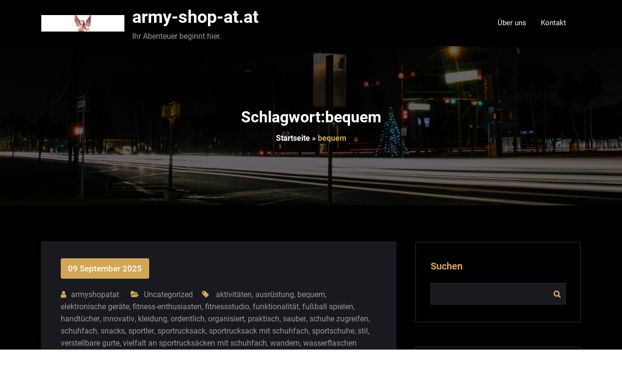

--- FILE ---
content_type: text/html; charset=UTF-8
request_url: https://army-shop-at.at/tag/bequem/
body_size: 17324
content:
<!DOCTYPE html>
<html lang="de" >
    <head>
        <meta charset="UTF-8">
        <meta http-equiv="X-UA-Compatible" content="IE=edge">
        <meta name="viewport" content="width=device-width,initial-scale=1,shrink-to-fit=no">
        



<style>
    /* Header */

    
    /* Primary Menu */
    
    /* Banner */
    .page-title-section .page-title h1{
        color: #fff !Important;
    }

    /* Breadcrumb */
    
    /* Content */
        body h1 {
            color: #333333 ;
        }
        body .section-header h2:not(.testimonial h2, .funfact h2), body h2:not(.testimonial h2, .funfact h2){
            color: #333333;
        }
        body h3 {
            color: #333333;
        }
        body .entry-header h4 > a:not(.blog-title), body h4, .section-space.contact-detail .contact-area h4,.services h4.entry-title a{
            color: #727272;
        }
        body .blog-author h5, body .comment-detail h5, body h5{
            color: #1c314c;
        }
        .section-header h5.section-subtitle{
            color: #777777;
        }

        body .product-price h5 > a{
            color: #00BFFF;
        }

        body h6, .section-space.contact-detail .contact-area h6 {
            color: #727272;
        }
        p:not(.woocommerce-mini-cart__total, .slider-caption .description, .site-description, .testimonial p, .funfact p,.sidebar p,.footer-sidebar p){
            color: #777777;
        }
   

    /* Sidebar */
    
    /* Footer Widgets */
            .site-footer p {
            color: #fff;
        }
    .custom-logo{width: 171px; height: auto;}
.spice_software_header_btn{ -webkit-border-radius: 0px;border-radius: 0px;}
#content .container{max-width: 1140px;}
#wrapper .site-footer .container{max-width: 1140px;}
</style><meta name='robots' content='index, follow, max-image-preview:large, max-snippet:-1, max-video-preview:-1' />

	<!-- This site is optimized with the Yoast SEO plugin v26.7 - https://yoast.com/wordpress/plugins/seo/ -->
	<title>bequem Archive - army-shop-at.at</title>
	<link rel="canonical" href="https://army-shop-at.at/tag/bequem/" />
	<link rel="next" href="https://army-shop-at.at/tag/bequem/page/2/" />
	<meta property="og:locale" content="de_DE" />
	<meta property="og:type" content="article" />
	<meta property="og:title" content="bequem Archive - army-shop-at.at" />
	<meta property="og:url" content="https://army-shop-at.at/tag/bequem/" />
	<meta property="og:site_name" content="army-shop-at.at" />
	<meta name="twitter:card" content="summary_large_image" />
	<script type="application/ld+json" class="yoast-schema-graph">{"@context":"https://schema.org","@graph":[{"@type":"CollectionPage","@id":"https://army-shop-at.at/tag/bequem/","url":"https://army-shop-at.at/tag/bequem/","name":"bequem Archive - army-shop-at.at","isPartOf":{"@id":"https://army-shop-at.at/#website"},"breadcrumb":{"@id":"https://army-shop-at.at/tag/bequem/#breadcrumb"},"inLanguage":"de"},{"@type":"BreadcrumbList","@id":"https://army-shop-at.at/tag/bequem/#breadcrumb","itemListElement":[{"@type":"ListItem","position":1,"name":"Startseite","item":"https://army-shop-at.at/"},{"@type":"ListItem","position":2,"name":"bequem"}]},{"@type":"WebSite","@id":"https://army-shop-at.at/#website","url":"https://army-shop-at.at/","name":"army-shop-at.at","description":"Ihr Abenteuer beginnt hier.","publisher":{"@id":"https://army-shop-at.at/#organization"},"potentialAction":[{"@type":"SearchAction","target":{"@type":"EntryPoint","urlTemplate":"https://army-shop-at.at/?s={search_term_string}"},"query-input":{"@type":"PropertyValueSpecification","valueRequired":true,"valueName":"search_term_string"}}],"inLanguage":"de"},{"@type":"Organization","@id":"https://army-shop-at.at/#organization","name":"army-shop-at.at","url":"https://army-shop-at.at/","logo":{"@type":"ImageObject","inLanguage":"de","@id":"https://army-shop-at.at/#/schema/logo/image/","url":"https://army-shop-at.at/wp-content/uploads/2024/07/sitelogo.webp","contentUrl":"https://army-shop-at.at/wp-content/uploads/2024/07/sitelogo.webp","width":156,"height":31,"caption":"army-shop-at.at"},"image":{"@id":"https://army-shop-at.at/#/schema/logo/image/"}}]}</script>
	<!-- / Yoast SEO plugin. -->


<link rel="alternate" type="application/rss+xml" title="army-shop-at.at &raquo; Feed" href="https://army-shop-at.at/feed/" />
<link rel="alternate" type="application/rss+xml" title="army-shop-at.at &raquo; Kommentar-Feed" href="https://army-shop-at.at/comments/feed/" />
<link rel="alternate" type="application/rss+xml" title="army-shop-at.at &raquo; bequem Schlagwort-Feed" href="https://army-shop-at.at/tag/bequem/feed/" />
<style id='wp-img-auto-sizes-contain-inline-css' type='text/css'>
img:is([sizes=auto i],[sizes^="auto," i]){contain-intrinsic-size:3000px 1500px}
/*# sourceURL=wp-img-auto-sizes-contain-inline-css */
</style>
<link rel='stylesheet' id='spice-software-theme-fonts-css' href='https://army-shop-at.at/wp-content/fonts/8926de3745b73026cd9dd6a5cec75274.css?ver=20201110' type='text/css' media='all' />
<style id='wp-emoji-styles-inline-css' type='text/css'>

	img.wp-smiley, img.emoji {
		display: inline !important;
		border: none !important;
		box-shadow: none !important;
		height: 1em !important;
		width: 1em !important;
		margin: 0 0.07em !important;
		vertical-align: -0.1em !important;
		background: none !important;
		padding: 0 !important;
	}
/*# sourceURL=wp-emoji-styles-inline-css */
</style>
<style id='wp-block-library-inline-css' type='text/css'>
:root{--wp-block-synced-color:#7a00df;--wp-block-synced-color--rgb:122,0,223;--wp-bound-block-color:var(--wp-block-synced-color);--wp-editor-canvas-background:#ddd;--wp-admin-theme-color:#007cba;--wp-admin-theme-color--rgb:0,124,186;--wp-admin-theme-color-darker-10:#006ba1;--wp-admin-theme-color-darker-10--rgb:0,107,160.5;--wp-admin-theme-color-darker-20:#005a87;--wp-admin-theme-color-darker-20--rgb:0,90,135;--wp-admin-border-width-focus:2px}@media (min-resolution:192dpi){:root{--wp-admin-border-width-focus:1.5px}}.wp-element-button{cursor:pointer}:root .has-very-light-gray-background-color{background-color:#eee}:root .has-very-dark-gray-background-color{background-color:#313131}:root .has-very-light-gray-color{color:#eee}:root .has-very-dark-gray-color{color:#313131}:root .has-vivid-green-cyan-to-vivid-cyan-blue-gradient-background{background:linear-gradient(135deg,#00d084,#0693e3)}:root .has-purple-crush-gradient-background{background:linear-gradient(135deg,#34e2e4,#4721fb 50%,#ab1dfe)}:root .has-hazy-dawn-gradient-background{background:linear-gradient(135deg,#faaca8,#dad0ec)}:root .has-subdued-olive-gradient-background{background:linear-gradient(135deg,#fafae1,#67a671)}:root .has-atomic-cream-gradient-background{background:linear-gradient(135deg,#fdd79a,#004a59)}:root .has-nightshade-gradient-background{background:linear-gradient(135deg,#330968,#31cdcf)}:root .has-midnight-gradient-background{background:linear-gradient(135deg,#020381,#2874fc)}:root{--wp--preset--font-size--normal:16px;--wp--preset--font-size--huge:42px}.has-regular-font-size{font-size:1em}.has-larger-font-size{font-size:2.625em}.has-normal-font-size{font-size:var(--wp--preset--font-size--normal)}.has-huge-font-size{font-size:var(--wp--preset--font-size--huge)}.has-text-align-center{text-align:center}.has-text-align-left{text-align:left}.has-text-align-right{text-align:right}.has-fit-text{white-space:nowrap!important}#end-resizable-editor-section{display:none}.aligncenter{clear:both}.items-justified-left{justify-content:flex-start}.items-justified-center{justify-content:center}.items-justified-right{justify-content:flex-end}.items-justified-space-between{justify-content:space-between}.screen-reader-text{border:0;clip-path:inset(50%);height:1px;margin:-1px;overflow:hidden;padding:0;position:absolute;width:1px;word-wrap:normal!important}.screen-reader-text:focus{background-color:#ddd;clip-path:none;color:#444;display:block;font-size:1em;height:auto;left:5px;line-height:normal;padding:15px 23px 14px;text-decoration:none;top:5px;width:auto;z-index:100000}html :where(.has-border-color){border-style:solid}html :where([style*=border-top-color]){border-top-style:solid}html :where([style*=border-right-color]){border-right-style:solid}html :where([style*=border-bottom-color]){border-bottom-style:solid}html :where([style*=border-left-color]){border-left-style:solid}html :where([style*=border-width]){border-style:solid}html :where([style*=border-top-width]){border-top-style:solid}html :where([style*=border-right-width]){border-right-style:solid}html :where([style*=border-bottom-width]){border-bottom-style:solid}html :where([style*=border-left-width]){border-left-style:solid}html :where(img[class*=wp-image-]){height:auto;max-width:100%}:where(figure){margin:0 0 1em}html :where(.is-position-sticky){--wp-admin--admin-bar--position-offset:var(--wp-admin--admin-bar--height,0px)}@media screen and (max-width:600px){html :where(.is-position-sticky){--wp-admin--admin-bar--position-offset:0px}}

/*# sourceURL=wp-block-library-inline-css */
</style><style id='wp-block-archives-inline-css' type='text/css'>
.wp-block-archives{box-sizing:border-box}.wp-block-archives-dropdown label{display:block}
/*# sourceURL=https://army-shop-at.at/wp-includes/blocks/archives/style.min.css */
</style>
<style id='wp-block-categories-inline-css' type='text/css'>
.wp-block-categories{box-sizing:border-box}.wp-block-categories.alignleft{margin-right:2em}.wp-block-categories.alignright{margin-left:2em}.wp-block-categories.wp-block-categories-dropdown.aligncenter{text-align:center}.wp-block-categories .wp-block-categories__label{display:block;width:100%}
/*# sourceURL=https://army-shop-at.at/wp-includes/blocks/categories/style.min.css */
</style>
<style id='wp-block-heading-inline-css' type='text/css'>
h1:where(.wp-block-heading).has-background,h2:where(.wp-block-heading).has-background,h3:where(.wp-block-heading).has-background,h4:where(.wp-block-heading).has-background,h5:where(.wp-block-heading).has-background,h6:where(.wp-block-heading).has-background{padding:1.25em 2.375em}h1.has-text-align-left[style*=writing-mode]:where([style*=vertical-lr]),h1.has-text-align-right[style*=writing-mode]:where([style*=vertical-rl]),h2.has-text-align-left[style*=writing-mode]:where([style*=vertical-lr]),h2.has-text-align-right[style*=writing-mode]:where([style*=vertical-rl]),h3.has-text-align-left[style*=writing-mode]:where([style*=vertical-lr]),h3.has-text-align-right[style*=writing-mode]:where([style*=vertical-rl]),h4.has-text-align-left[style*=writing-mode]:where([style*=vertical-lr]),h4.has-text-align-right[style*=writing-mode]:where([style*=vertical-rl]),h5.has-text-align-left[style*=writing-mode]:where([style*=vertical-lr]),h5.has-text-align-right[style*=writing-mode]:where([style*=vertical-rl]),h6.has-text-align-left[style*=writing-mode]:where([style*=vertical-lr]),h6.has-text-align-right[style*=writing-mode]:where([style*=vertical-rl]){rotate:180deg}
/*# sourceURL=https://army-shop-at.at/wp-includes/blocks/heading/style.min.css */
</style>
<style id='wp-block-latest-comments-inline-css' type='text/css'>
ol.wp-block-latest-comments{box-sizing:border-box;margin-left:0}:where(.wp-block-latest-comments:not([style*=line-height] .wp-block-latest-comments__comment)){line-height:1.1}:where(.wp-block-latest-comments:not([style*=line-height] .wp-block-latest-comments__comment-excerpt p)){line-height:1.8}.has-dates :where(.wp-block-latest-comments:not([style*=line-height])),.has-excerpts :where(.wp-block-latest-comments:not([style*=line-height])){line-height:1.5}.wp-block-latest-comments .wp-block-latest-comments{padding-left:0}.wp-block-latest-comments__comment{list-style:none;margin-bottom:1em}.has-avatars .wp-block-latest-comments__comment{list-style:none;min-height:2.25em}.has-avatars .wp-block-latest-comments__comment .wp-block-latest-comments__comment-excerpt,.has-avatars .wp-block-latest-comments__comment .wp-block-latest-comments__comment-meta{margin-left:3.25em}.wp-block-latest-comments__comment-excerpt p{font-size:.875em;margin:.36em 0 1.4em}.wp-block-latest-comments__comment-date{display:block;font-size:.75em}.wp-block-latest-comments .avatar,.wp-block-latest-comments__comment-avatar{border-radius:1.5em;display:block;float:left;height:2.5em;margin-right:.75em;width:2.5em}.wp-block-latest-comments[class*=-font-size] a,.wp-block-latest-comments[style*=font-size] a{font-size:inherit}
/*# sourceURL=https://army-shop-at.at/wp-includes/blocks/latest-comments/style.min.css */
</style>
<style id='wp-block-latest-posts-inline-css' type='text/css'>
.wp-block-latest-posts{box-sizing:border-box}.wp-block-latest-posts.alignleft{margin-right:2em}.wp-block-latest-posts.alignright{margin-left:2em}.wp-block-latest-posts.wp-block-latest-posts__list{list-style:none}.wp-block-latest-posts.wp-block-latest-posts__list li{clear:both;overflow-wrap:break-word}.wp-block-latest-posts.is-grid{display:flex;flex-wrap:wrap}.wp-block-latest-posts.is-grid li{margin:0 1.25em 1.25em 0;width:100%}@media (min-width:600px){.wp-block-latest-posts.columns-2 li{width:calc(50% - .625em)}.wp-block-latest-posts.columns-2 li:nth-child(2n){margin-right:0}.wp-block-latest-posts.columns-3 li{width:calc(33.33333% - .83333em)}.wp-block-latest-posts.columns-3 li:nth-child(3n){margin-right:0}.wp-block-latest-posts.columns-4 li{width:calc(25% - .9375em)}.wp-block-latest-posts.columns-4 li:nth-child(4n){margin-right:0}.wp-block-latest-posts.columns-5 li{width:calc(20% - 1em)}.wp-block-latest-posts.columns-5 li:nth-child(5n){margin-right:0}.wp-block-latest-posts.columns-6 li{width:calc(16.66667% - 1.04167em)}.wp-block-latest-posts.columns-6 li:nth-child(6n){margin-right:0}}:root :where(.wp-block-latest-posts.is-grid){padding:0}:root :where(.wp-block-latest-posts.wp-block-latest-posts__list){padding-left:0}.wp-block-latest-posts__post-author,.wp-block-latest-posts__post-date{display:block;font-size:.8125em}.wp-block-latest-posts__post-excerpt,.wp-block-latest-posts__post-full-content{margin-bottom:1em;margin-top:.5em}.wp-block-latest-posts__featured-image a{display:inline-block}.wp-block-latest-posts__featured-image img{height:auto;max-width:100%;width:auto}.wp-block-latest-posts__featured-image.alignleft{float:left;margin-right:1em}.wp-block-latest-posts__featured-image.alignright{float:right;margin-left:1em}.wp-block-latest-posts__featured-image.aligncenter{margin-bottom:1em;text-align:center}
/*# sourceURL=https://army-shop-at.at/wp-includes/blocks/latest-posts/style.min.css */
</style>
<style id='wp-block-search-inline-css' type='text/css'>
.wp-block-search__button{margin-left:10px;word-break:normal}.wp-block-search__button.has-icon{line-height:0}.wp-block-search__button svg{height:1.25em;min-height:24px;min-width:24px;width:1.25em;fill:currentColor;vertical-align:text-bottom}:where(.wp-block-search__button){border:1px solid #ccc;padding:6px 10px}.wp-block-search__inside-wrapper{display:flex;flex:auto;flex-wrap:nowrap;max-width:100%}.wp-block-search__label{width:100%}.wp-block-search.wp-block-search__button-only .wp-block-search__button{box-sizing:border-box;display:flex;flex-shrink:0;justify-content:center;margin-left:0;max-width:100%}.wp-block-search.wp-block-search__button-only .wp-block-search__inside-wrapper{min-width:0!important;transition-property:width}.wp-block-search.wp-block-search__button-only .wp-block-search__input{flex-basis:100%;transition-duration:.3s}.wp-block-search.wp-block-search__button-only.wp-block-search__searchfield-hidden,.wp-block-search.wp-block-search__button-only.wp-block-search__searchfield-hidden .wp-block-search__inside-wrapper{overflow:hidden}.wp-block-search.wp-block-search__button-only.wp-block-search__searchfield-hidden .wp-block-search__input{border-left-width:0!important;border-right-width:0!important;flex-basis:0;flex-grow:0;margin:0;min-width:0!important;padding-left:0!important;padding-right:0!important;width:0!important}:where(.wp-block-search__input){appearance:none;border:1px solid #949494;flex-grow:1;font-family:inherit;font-size:inherit;font-style:inherit;font-weight:inherit;letter-spacing:inherit;line-height:inherit;margin-left:0;margin-right:0;min-width:3rem;padding:8px;text-decoration:unset!important;text-transform:inherit}:where(.wp-block-search__button-inside .wp-block-search__inside-wrapper){background-color:#fff;border:1px solid #949494;box-sizing:border-box;padding:4px}:where(.wp-block-search__button-inside .wp-block-search__inside-wrapper) .wp-block-search__input{border:none;border-radius:0;padding:0 4px}:where(.wp-block-search__button-inside .wp-block-search__inside-wrapper) .wp-block-search__input:focus{outline:none}:where(.wp-block-search__button-inside .wp-block-search__inside-wrapper) :where(.wp-block-search__button){padding:4px 8px}.wp-block-search.aligncenter .wp-block-search__inside-wrapper{margin:auto}.wp-block[data-align=right] .wp-block-search.wp-block-search__button-only .wp-block-search__inside-wrapper{float:right}
/*# sourceURL=https://army-shop-at.at/wp-includes/blocks/search/style.min.css */
</style>
<style id='wp-block-group-inline-css' type='text/css'>
.wp-block-group{box-sizing:border-box}:where(.wp-block-group.wp-block-group-is-layout-constrained){position:relative}
/*# sourceURL=https://army-shop-at.at/wp-includes/blocks/group/style.min.css */
</style>
<style id='global-styles-inline-css' type='text/css'>
:root{--wp--preset--aspect-ratio--square: 1;--wp--preset--aspect-ratio--4-3: 4/3;--wp--preset--aspect-ratio--3-4: 3/4;--wp--preset--aspect-ratio--3-2: 3/2;--wp--preset--aspect-ratio--2-3: 2/3;--wp--preset--aspect-ratio--16-9: 16/9;--wp--preset--aspect-ratio--9-16: 9/16;--wp--preset--color--black: #000000;--wp--preset--color--cyan-bluish-gray: #abb8c3;--wp--preset--color--white: #ffffff;--wp--preset--color--pale-pink: #f78da7;--wp--preset--color--vivid-red: #cf2e2e;--wp--preset--color--luminous-vivid-orange: #ff6900;--wp--preset--color--luminous-vivid-amber: #fcb900;--wp--preset--color--light-green-cyan: #7bdcb5;--wp--preset--color--vivid-green-cyan: #00d084;--wp--preset--color--pale-cyan-blue: #8ed1fc;--wp--preset--color--vivid-cyan-blue: #0693e3;--wp--preset--color--vivid-purple: #9b51e0;--wp--preset--gradient--vivid-cyan-blue-to-vivid-purple: linear-gradient(135deg,rgb(6,147,227) 0%,rgb(155,81,224) 100%);--wp--preset--gradient--light-green-cyan-to-vivid-green-cyan: linear-gradient(135deg,rgb(122,220,180) 0%,rgb(0,208,130) 100%);--wp--preset--gradient--luminous-vivid-amber-to-luminous-vivid-orange: linear-gradient(135deg,rgb(252,185,0) 0%,rgb(255,105,0) 100%);--wp--preset--gradient--luminous-vivid-orange-to-vivid-red: linear-gradient(135deg,rgb(255,105,0) 0%,rgb(207,46,46) 100%);--wp--preset--gradient--very-light-gray-to-cyan-bluish-gray: linear-gradient(135deg,rgb(238,238,238) 0%,rgb(169,184,195) 100%);--wp--preset--gradient--cool-to-warm-spectrum: linear-gradient(135deg,rgb(74,234,220) 0%,rgb(151,120,209) 20%,rgb(207,42,186) 40%,rgb(238,44,130) 60%,rgb(251,105,98) 80%,rgb(254,248,76) 100%);--wp--preset--gradient--blush-light-purple: linear-gradient(135deg,rgb(255,206,236) 0%,rgb(152,150,240) 100%);--wp--preset--gradient--blush-bordeaux: linear-gradient(135deg,rgb(254,205,165) 0%,rgb(254,45,45) 50%,rgb(107,0,62) 100%);--wp--preset--gradient--luminous-dusk: linear-gradient(135deg,rgb(255,203,112) 0%,rgb(199,81,192) 50%,rgb(65,88,208) 100%);--wp--preset--gradient--pale-ocean: linear-gradient(135deg,rgb(255,245,203) 0%,rgb(182,227,212) 50%,rgb(51,167,181) 100%);--wp--preset--gradient--electric-grass: linear-gradient(135deg,rgb(202,248,128) 0%,rgb(113,206,126) 100%);--wp--preset--gradient--midnight: linear-gradient(135deg,rgb(2,3,129) 0%,rgb(40,116,252) 100%);--wp--preset--font-size--small: 13px;--wp--preset--font-size--medium: 20px;--wp--preset--font-size--large: 36px;--wp--preset--font-size--x-large: 42px;--wp--preset--spacing--20: 0.44rem;--wp--preset--spacing--30: 0.67rem;--wp--preset--spacing--40: 1rem;--wp--preset--spacing--50: 1.5rem;--wp--preset--spacing--60: 2.25rem;--wp--preset--spacing--70: 3.38rem;--wp--preset--spacing--80: 5.06rem;--wp--preset--shadow--natural: 6px 6px 9px rgba(0, 0, 0, 0.2);--wp--preset--shadow--deep: 12px 12px 50px rgba(0, 0, 0, 0.4);--wp--preset--shadow--sharp: 6px 6px 0px rgba(0, 0, 0, 0.2);--wp--preset--shadow--outlined: 6px 6px 0px -3px rgb(255, 255, 255), 6px 6px rgb(0, 0, 0);--wp--preset--shadow--crisp: 6px 6px 0px rgb(0, 0, 0);}:where(.is-layout-flex){gap: 0.5em;}:where(.is-layout-grid){gap: 0.5em;}body .is-layout-flex{display: flex;}.is-layout-flex{flex-wrap: wrap;align-items: center;}.is-layout-flex > :is(*, div){margin: 0;}body .is-layout-grid{display: grid;}.is-layout-grid > :is(*, div){margin: 0;}:where(.wp-block-columns.is-layout-flex){gap: 2em;}:where(.wp-block-columns.is-layout-grid){gap: 2em;}:where(.wp-block-post-template.is-layout-flex){gap: 1.25em;}:where(.wp-block-post-template.is-layout-grid){gap: 1.25em;}.has-black-color{color: var(--wp--preset--color--black) !important;}.has-cyan-bluish-gray-color{color: var(--wp--preset--color--cyan-bluish-gray) !important;}.has-white-color{color: var(--wp--preset--color--white) !important;}.has-pale-pink-color{color: var(--wp--preset--color--pale-pink) !important;}.has-vivid-red-color{color: var(--wp--preset--color--vivid-red) !important;}.has-luminous-vivid-orange-color{color: var(--wp--preset--color--luminous-vivid-orange) !important;}.has-luminous-vivid-amber-color{color: var(--wp--preset--color--luminous-vivid-amber) !important;}.has-light-green-cyan-color{color: var(--wp--preset--color--light-green-cyan) !important;}.has-vivid-green-cyan-color{color: var(--wp--preset--color--vivid-green-cyan) !important;}.has-pale-cyan-blue-color{color: var(--wp--preset--color--pale-cyan-blue) !important;}.has-vivid-cyan-blue-color{color: var(--wp--preset--color--vivid-cyan-blue) !important;}.has-vivid-purple-color{color: var(--wp--preset--color--vivid-purple) !important;}.has-black-background-color{background-color: var(--wp--preset--color--black) !important;}.has-cyan-bluish-gray-background-color{background-color: var(--wp--preset--color--cyan-bluish-gray) !important;}.has-white-background-color{background-color: var(--wp--preset--color--white) !important;}.has-pale-pink-background-color{background-color: var(--wp--preset--color--pale-pink) !important;}.has-vivid-red-background-color{background-color: var(--wp--preset--color--vivid-red) !important;}.has-luminous-vivid-orange-background-color{background-color: var(--wp--preset--color--luminous-vivid-orange) !important;}.has-luminous-vivid-amber-background-color{background-color: var(--wp--preset--color--luminous-vivid-amber) !important;}.has-light-green-cyan-background-color{background-color: var(--wp--preset--color--light-green-cyan) !important;}.has-vivid-green-cyan-background-color{background-color: var(--wp--preset--color--vivid-green-cyan) !important;}.has-pale-cyan-blue-background-color{background-color: var(--wp--preset--color--pale-cyan-blue) !important;}.has-vivid-cyan-blue-background-color{background-color: var(--wp--preset--color--vivid-cyan-blue) !important;}.has-vivid-purple-background-color{background-color: var(--wp--preset--color--vivid-purple) !important;}.has-black-border-color{border-color: var(--wp--preset--color--black) !important;}.has-cyan-bluish-gray-border-color{border-color: var(--wp--preset--color--cyan-bluish-gray) !important;}.has-white-border-color{border-color: var(--wp--preset--color--white) !important;}.has-pale-pink-border-color{border-color: var(--wp--preset--color--pale-pink) !important;}.has-vivid-red-border-color{border-color: var(--wp--preset--color--vivid-red) !important;}.has-luminous-vivid-orange-border-color{border-color: var(--wp--preset--color--luminous-vivid-orange) !important;}.has-luminous-vivid-amber-border-color{border-color: var(--wp--preset--color--luminous-vivid-amber) !important;}.has-light-green-cyan-border-color{border-color: var(--wp--preset--color--light-green-cyan) !important;}.has-vivid-green-cyan-border-color{border-color: var(--wp--preset--color--vivid-green-cyan) !important;}.has-pale-cyan-blue-border-color{border-color: var(--wp--preset--color--pale-cyan-blue) !important;}.has-vivid-cyan-blue-border-color{border-color: var(--wp--preset--color--vivid-cyan-blue) !important;}.has-vivid-purple-border-color{border-color: var(--wp--preset--color--vivid-purple) !important;}.has-vivid-cyan-blue-to-vivid-purple-gradient-background{background: var(--wp--preset--gradient--vivid-cyan-blue-to-vivid-purple) !important;}.has-light-green-cyan-to-vivid-green-cyan-gradient-background{background: var(--wp--preset--gradient--light-green-cyan-to-vivid-green-cyan) !important;}.has-luminous-vivid-amber-to-luminous-vivid-orange-gradient-background{background: var(--wp--preset--gradient--luminous-vivid-amber-to-luminous-vivid-orange) !important;}.has-luminous-vivid-orange-to-vivid-red-gradient-background{background: var(--wp--preset--gradient--luminous-vivid-orange-to-vivid-red) !important;}.has-very-light-gray-to-cyan-bluish-gray-gradient-background{background: var(--wp--preset--gradient--very-light-gray-to-cyan-bluish-gray) !important;}.has-cool-to-warm-spectrum-gradient-background{background: var(--wp--preset--gradient--cool-to-warm-spectrum) !important;}.has-blush-light-purple-gradient-background{background: var(--wp--preset--gradient--blush-light-purple) !important;}.has-blush-bordeaux-gradient-background{background: var(--wp--preset--gradient--blush-bordeaux) !important;}.has-luminous-dusk-gradient-background{background: var(--wp--preset--gradient--luminous-dusk) !important;}.has-pale-ocean-gradient-background{background: var(--wp--preset--gradient--pale-ocean) !important;}.has-electric-grass-gradient-background{background: var(--wp--preset--gradient--electric-grass) !important;}.has-midnight-gradient-background{background: var(--wp--preset--gradient--midnight) !important;}.has-small-font-size{font-size: var(--wp--preset--font-size--small) !important;}.has-medium-font-size{font-size: var(--wp--preset--font-size--medium) !important;}.has-large-font-size{font-size: var(--wp--preset--font-size--large) !important;}.has-x-large-font-size{font-size: var(--wp--preset--font-size--x-large) !important;}
/*# sourceURL=global-styles-inline-css */
</style>

<style id='classic-theme-styles-inline-css' type='text/css'>
/*! This file is auto-generated */
.wp-block-button__link{color:#fff;background-color:#32373c;border-radius:9999px;box-shadow:none;text-decoration:none;padding:calc(.667em + 2px) calc(1.333em + 2px);font-size:1.125em}.wp-block-file__button{background:#32373c;color:#fff;text-decoration:none}
/*# sourceURL=/wp-includes/css/classic-themes.min.css */
</style>
<link rel='stylesheet' id='cptch_stylesheet-css' href='https://army-shop-at.at/wp-content/plugins/captcha-bws/css/front_end_style.css?ver=5.2.7' type='text/css' media='all' />
<link rel='stylesheet' id='dashicons-css' href='https://army-shop-at.at/wp-includes/css/dashicons.min.css?ver=6.9' type='text/css' media='all' />
<link rel='stylesheet' id='cptch_desktop_style-css' href='https://army-shop-at.at/wp-content/plugins/captcha-bws/css/desktop_style.css?ver=5.2.7' type='text/css' media='all' />
<link rel='stylesheet' id='bootstrap-css' href='https://army-shop-at.at/wp-content/themes/spice-software/assets/css/bootstrap.min.css?ver=4.0.0' type='text/css' media='all' />
<link rel='stylesheet' id='spice-software-style-css' href='https://army-shop-at.at/wp-content/themes/spice-software-dark/style.css?ver=6.9' type='text/css' media='all' />
<link rel='stylesheet' id='jquery-starrtment-css' href='https://army-shop-at.at/wp-content/themes/spice-software/assets/css/jquery.smartmenus.bootstrap-4.css?ver=6.9' type='text/css' media='all' />
<link rel='stylesheet' id='owl-css' href='https://army-shop-at.at/wp-content/themes/spice-software/assets/css/owl.carousel.css?ver=6.9' type='text/css' media='all' />
<link rel='stylesheet' id='font-awesome-css' href='https://army-shop-at.at/wp-content/themes/spice-software/assets/css/font-awesome/css/font-awesome.min.css?ver=6.9' type='text/css' media='all' />
<link rel='stylesheet' id='spice-softwarep-default-css' href='https://army-shop-at.at/wp-content/themes/spice-software/assets/css/default.css?ver=6.9' type='text/css' media='all' />
<link rel='stylesheet' id='spice-software-dark-parent-style-css' href='https://army-shop-at.at/wp-content/themes/spice-software/style.css?ver=6.9' type='text/css' media='all' />
<link rel='stylesheet' id='spice-software-dark-default-style-css' href='https://army-shop-at.at/wp-content/themes/spice-software-dark/assets/css/default.css?ver=6.9' type='text/css' media='all' />
<link rel='stylesheet' id='spice-software-dark-css-css' href='https://army-shop-at.at/wp-content/themes/spice-software-dark/assets/css/dark.css?ver=6.9' type='text/css' media='all' />
<script type="text/javascript" src="https://army-shop-at.at/wp-includes/js/jquery/jquery.min.js?ver=3.7.1" id="jquery-core-js"></script>
<script type="text/javascript" src="https://army-shop-at.at/wp-includes/js/jquery/jquery-migrate.min.js?ver=3.4.1" id="jquery-migrate-js"></script>
<script type="text/javascript" src="https://army-shop-at.at/wp-content/themes/spice-software/assets/js/jquery.mb.YTPlayer.js?ver=6.9" id="spice-software-video-slider-js-js"></script>
<link rel="https://api.w.org/" href="https://army-shop-at.at/wp-json/" /><link rel="alternate" title="JSON" type="application/json" href="https://army-shop-at.at/wp-json/wp/v2/tags/193" /><link rel="EditURI" type="application/rsd+xml" title="RSD" href="https://army-shop-at.at/xmlrpc.php?rsd" />
<meta name="generator" content="WordPress 6.9" />
    
    <style type="text/css">
                         .testi-4:before {
            background-color: rgba(1, 7, 12, 0.8);
        }
        </style>
    <link rel="icon" href="https://army-shop-at.at/wp-content/uploads/2024/07/siteicon-150x150.webp" sizes="32x32" />
<link rel="icon" href="https://army-shop-at.at/wp-content/uploads/2024/07/siteicon-300x300.webp" sizes="192x192" />
<link rel="apple-touch-icon" href="https://army-shop-at.at/wp-content/uploads/2024/07/siteicon-300x300.webp" />
<meta name="msapplication-TileImage" content="https://army-shop-at.at/wp-content/uploads/2024/07/siteicon-300x300.webp" />
	
    </head>
   <body class="archive tag tag-bequem tag-193 wp-custom-logo wp-theme-spice-software wp-child-theme-spice-software-dark wide dark" >
            <div id="page" class="site">
            <a class="skip-link screen-reader-text" href="#content">Springe zum Inhalt</a>
               <div id="wrapper"> 
                <nav class="navbar navbar-expand-lg navbar-light custom ">
	<div class="container">
		<a href="https://army-shop-at.at/" class="navbar-brand custom-logo" rel="home"><img width="156" height="31" src="https://army-shop-at.at/wp-content/uploads/2024/07/sitelogo.webp" class="custom-logo" alt="sitelogo" decoding="async" srcset="https://army-shop-at.at/wp-content/uploads/2024/07/sitelogo.webp 156w, https://army-shop-at.at/wp-content/uploads/2024/07/sitelogo-150x31.webp 150w" sizes="(max-width: 156px) 100vw, 156px" /></a>		
		<div class="custom-logo-link-url"> 
			<h2 class="site-title"><a class="site-title-name" href="https://army-shop-at.at/" rel="home">army-shop-at.at</a>
	    	</h2>
	    				<p class="site-description">Ihr Abenteuer beginnt hier.</p>
					</div>
		<button class="navbar-toggler" type="button" data-toggle="collapse" data-target="#navbarNavDropdown" aria-controls="navbarSupportedContent" aria-expanded="false" aria-label="Navigation umschalten">
			<span class="navbar-toggler-icon"></span>
		</button>
		<div class="collapse navbar-collapse" id="navbarNavDropdown">
			<div class="ml-auto">
			<div class="menu-primary-menu-container"><ul class="nav navbar-nav mr-auto"><li id="menu-item-16" class="menu-item menu-item-type-post_type menu-item-object-page menu-item-16 nav-item"><a class="nav-link"  href="https://army-shop-at.at/about/"><span class="menu-text">Über uns</a></li>
<li id="menu-item-34" class="menu-item menu-item-type-post_type menu-item-object-page menu-item-34 nav-item"><a class="nav-link"  href="https://army-shop-at.at/kontakt/"><span class="menu-text">Kontakt</a></li>
<li class="nav-item"><div class="header-module"></div></li></ul></div>	        </div>
		</div>
	</div>
</nav>            <section class="page-title-section" >		
                                <style type="text/css">
                    .page-title-section .overlay
                    {

                        background-color: rgba(0,0,0,0.6);
                    }
                </style>
                                    <div class="overlay"></div>     
                	
                <div class="container">
                    <div class="row">
                        <div class="col-lg-12 col-md-12">
                                           
                            <div class="page-title text-center text-white">
                            <h1 class="text-white">Schlagwort:bequem</h1>                            </div>  
                        <ul class="page-breadcrumb text-center"><li></li><span><span><a href="https://army-shop-at.at/">Startseite</a></span> » <span class="breadcrumb_last" aria-current="page">bequem</span></span></ul>                        </div>
                    </div>	
                </div>
            </section>
            <div class="page-seperate"></div>
                            <div id="content">                       <section class="section-space blog">
    <div class="container">
        <div class="row">
            <div class="col-lg-8 col-md-7 col-sm-12 standard-view"><article  id="post-2789" class="post post-2789 type-post status-publish format-standard hentry category-uncategorized tag-aktivitaeten tag-ausruestung tag-bequem tag-elektronische-geraete tag-fitness-enthusiasten tag-fitnessstudio tag-funktionalitaet tag-fussball-spielen tag-handtuecher tag-innovativ tag-kleidung tag-ordentlich tag-organisiert tag-praktisch tag-sauber tag-schuhe-zugreifen tag-schuhfach tag-snacks tag-sportler tag-sportrucksack tag-sportrucksack-mit-schuhfach tag-sportschuhe tag-stil tag-verstellbare-gurte tag-vielfalt-an-sportrucksaecken-mit-schuhfach tag-wandern tag-wasserflaschen">	
	
    <div class="post-content">
    <div class="remove-image">		<a href="https://army-shop-at.at/2025/09"><span class="date">09 September 2025</span></a>
		
	</div>	<div class="entry-meta">
			
				<a href="https://army-shop-at.at/author/armyshopatat/" alt="Schlagwort"><i class="fa fa-user"></i><span class="author">armyshopatat</span></a>
			<i class="fa fa-folder-open"></i><span class="cat-links" alt="Kategorien"><a href="https://army-shop-at.at/category/uncategorized/" rel="category tag">Uncategorized</a></span>		            <i class="fa fa-tag"></i>
		            <span class="cat-links posttag"><a href="https://army-shop-at.at/tag/aktivitaeten/" rel="tag">aktivitäten</a>, <a href="https://army-shop-at.at/tag/ausruestung/" rel="tag">ausrüstung</a>, <a href="https://army-shop-at.at/tag/bequem/" rel="tag">bequem</a>, <a href="https://army-shop-at.at/tag/elektronische-geraete/" rel="tag">elektronische geräte</a>, <a href="https://army-shop-at.at/tag/fitness-enthusiasten/" rel="tag">fitness-enthusiasten</a>, <a href="https://army-shop-at.at/tag/fitnessstudio/" rel="tag">fitnessstudio</a>, <a href="https://army-shop-at.at/tag/funktionalitaet/" rel="tag">funktionalität</a>, <a href="https://army-shop-at.at/tag/fussball-spielen/" rel="tag">fußball spielen</a>, <a href="https://army-shop-at.at/tag/handtuecher/" rel="tag">handtücher</a>, <a href="https://army-shop-at.at/tag/innovativ/" rel="tag">innovativ</a>, <a href="https://army-shop-at.at/tag/kleidung/" rel="tag">kleidung</a>, <a href="https://army-shop-at.at/tag/ordentlich/" rel="tag">ordentlich</a>, <a href="https://army-shop-at.at/tag/organisiert/" rel="tag">organisiert</a>, <a href="https://army-shop-at.at/tag/praktisch/" rel="tag">praktisch</a>, <a href="https://army-shop-at.at/tag/sauber/" rel="tag">sauber</a>, <a href="https://army-shop-at.at/tag/schuhe-zugreifen/" rel="tag">schuhe zugreifen</a>, <a href="https://army-shop-at.at/tag/schuhfach/" rel="tag">schuhfach</a>, <a href="https://army-shop-at.at/tag/snacks/" rel="tag">snacks</a>, <a href="https://army-shop-at.at/tag/sportler/" rel="tag">sportler</a>, <a href="https://army-shop-at.at/tag/sportrucksack/" rel="tag">sportrucksack</a>, <a href="https://army-shop-at.at/tag/sportrucksack-mit-schuhfach/" rel="tag">sportrucksack mit schuhfach</a>, <a href="https://army-shop-at.at/tag/sportschuhe/" rel="tag">sportschuhe</a>, <a href="https://army-shop-at.at/tag/stil/" rel="tag">stil</a>, <a href="https://army-shop-at.at/tag/verstellbare-gurte/" rel="tag">verstellbare gurte</a>, <a href="https://army-shop-at.at/tag/vielfalt-an-sportrucksaecken-mit-schuhfach/" rel="tag">vielfalt an sportrucksäcken mit schuhfach</a>, <a href="https://army-shop-at.at/tag/wandern/" rel="tag">wandern</a>, <a href="https://army-shop-at.at/tag/wasserflaschen/" rel="tag">wasserflaschen</a></span>
		    			
	</div>

	<header class="entry-header blog-title">
            <h4 class="entry-title blog-title"><a class="blog-title" href="https://army-shop-at.at/uncategorized/sportrucksack-mit-schuhfach/" alt="blog-title">Sportrucksack mit Schuhfach: Praktisch und Organisiert für Ihre Aktiven Unternehmungen</a></h4>
	</header>

	<div class="entry-content">
		

                <p>Ein Sportrucksack mit Schuhfach - die perfekte Lösung für aktive Menschen, die ihre Ausrüstung organisiert und praktisch transportieren möchten. Diese innovativen Rucksäcke vereinen Funktionalität und Stil, um den Anforderungen von&hellip;</p>


                		             <p><a href = "https://army-shop-at.at/uncategorized/sportrucksack-mit-schuhfach/" class="more-link">Read More <i class="fa fa-long-arrow-right"></i></a></p>
        	</div>
</div>
</article><article  id="post-2118" class="post post-2118 type-post status-publish format-standard hentry category-uncategorized tag-baagl tag-baagl-schulrucksack tag-bequem tag-buecher tag-design tag-faecher tag-farben tag-funktional tag-hefte tag-langlebigkeit tag-laptops tag-materialien tag-muster tag-naehte tag-platz tag-rueckenteil tag-schulalltag tag-schueler tag-schulrucksack tag-stifte tag-stilvoll tag-tablets tag-taschen tag-tragekomfort tag-wasserflaschen">	
	
    <div class="post-content">
    <div class="remove-image">		<a href="https://army-shop-at.at/2026/07"><span class="date">06 Juli 2025</span></a>
		
	</div>	<div class="entry-meta">
			
				<a href="https://army-shop-at.at/author/armyshopatat/" alt="Schlagwort"><i class="fa fa-user"></i><span class="author">armyshopatat</span></a>
			<i class="fa fa-folder-open"></i><span class="cat-links" alt="Kategorien"><a href="https://army-shop-at.at/category/uncategorized/" rel="category tag">Uncategorized</a></span>		            <i class="fa fa-tag"></i>
		            <span class="cat-links posttag"><a href="https://army-shop-at.at/tag/baagl/" rel="tag">baagl</a>, <a href="https://army-shop-at.at/tag/baagl-schulrucksack/" rel="tag">baagl schulrucksack</a>, <a href="https://army-shop-at.at/tag/bequem/" rel="tag">bequem</a>, <a href="https://army-shop-at.at/tag/buecher/" rel="tag">bücher</a>, <a href="https://army-shop-at.at/tag/design/" rel="tag">design</a>, <a href="https://army-shop-at.at/tag/faecher/" rel="tag">fächer</a>, <a href="https://army-shop-at.at/tag/farben/" rel="tag">farben</a>, <a href="https://army-shop-at.at/tag/funktional/" rel="tag">funktional</a>, <a href="https://army-shop-at.at/tag/hefte/" rel="tag">hefte</a>, <a href="https://army-shop-at.at/tag/langlebigkeit/" rel="tag">langlebigkeit</a>, <a href="https://army-shop-at.at/tag/laptops/" rel="tag">laptops</a>, <a href="https://army-shop-at.at/tag/materialien/" rel="tag">materialien</a>, <a href="https://army-shop-at.at/tag/muster/" rel="tag">muster</a>, <a href="https://army-shop-at.at/tag/naehte/" rel="tag">nähte</a>, <a href="https://army-shop-at.at/tag/platz/" rel="tag">platz</a>, <a href="https://army-shop-at.at/tag/rueckenteil/" rel="tag">rückenteil</a>, <a href="https://army-shop-at.at/tag/schulalltag/" rel="tag">schulalltag</a>, <a href="https://army-shop-at.at/tag/schueler/" rel="tag">schüler</a>, <a href="https://army-shop-at.at/tag/schulrucksack/" rel="tag">schulrucksack</a>, <a href="https://army-shop-at.at/tag/stifte/" rel="tag">stifte</a>, <a href="https://army-shop-at.at/tag/stilvoll/" rel="tag">stilvoll</a>, <a href="https://army-shop-at.at/tag/tablets/" rel="tag">tablets</a>, <a href="https://army-shop-at.at/tag/taschen/" rel="tag">taschen</a>, <a href="https://army-shop-at.at/tag/tragekomfort/" rel="tag">tragekomfort</a>, <a href="https://army-shop-at.at/tag/wasserflaschen/" rel="tag">wasserflaschen</a></span>
		    			
	</div>

	<header class="entry-header blog-title">
            <h4 class="entry-title blog-title"><a class="blog-title" href="https://army-shop-at.at/uncategorized/baagl-schulrucksack/" alt="blog-title">Entdecken Sie den baagl Schulrucksack: Stilvoll, funktional und bequem!</a></h4>
	</header>

	<div class="entry-content">
		

                <p>Der baagl Schulrucksack: Stilvoll, funktional und bequem für den Schulalltag Der Schulrucksack ist ein unverzichtbares Accessoire für Schülerinnen und Schüler jeden Alters. Er muss nicht nur funktional sein, um alle&hellip;</p>


                		             <p><a href = "https://army-shop-at.at/uncategorized/baagl-schulrucksack/" class="more-link">Read More <i class="fa fa-long-arrow-right"></i></a></p>
        	</div>
</div>
</article><article  id="post-1984" class="post post-1984 type-post status-publish format-standard hentry category-uncategorized tag-25-liter tag-accessoire tag-ausruestung tag-bequem tag-brustgurte tag-faecher tag-fassungsvermoegen tag-fjaellraeven-the-north tag-groesse tag-handgepaeck tag-hueftgurte tag-kamera tag-kompakt tag-leicht tag-osprey tag-outdoor-aktivitaeten tag-reisen tag-rueckenpartien tag-rucksack tag-rucksack-25-liter tag-schultergurte tag-snacks tag-tagesausfluege tag-taschen tag-tragekomfort tag-vielseitig tag-vielseitigkeit tag-wanderungen tag-wasserabweisend tag-wasserflaschen">	
	
    <div class="post-content">
    <div class="remove-image">		<a href="https://army-shop-at.at/1970/01"><span class="date">09 Mai 2025</span></a>
		
	</div>	<div class="entry-meta">
			
				<a href="https://army-shop-at.at/author/armyshopatat/" alt="Schlagwort"><i class="fa fa-user"></i><span class="author">armyshopatat</span></a>
			<i class="fa fa-folder-open"></i><span class="cat-links" alt="Kategorien"><a href="https://army-shop-at.at/category/uncategorized/" rel="category tag">Uncategorized</a></span>		            <i class="fa fa-tag"></i>
		            <span class="cat-links posttag"><a href="https://army-shop-at.at/tag/25-liter/" rel="tag">25 liter</a>, <a href="https://army-shop-at.at/tag/accessoire/" rel="tag">accessoire</a>, <a href="https://army-shop-at.at/tag/ausruestung/" rel="tag">ausrüstung</a>, <a href="https://army-shop-at.at/tag/bequem/" rel="tag">bequem</a>, <a href="https://army-shop-at.at/tag/brustgurte/" rel="tag">brustgurte</a>, <a href="https://army-shop-at.at/tag/faecher/" rel="tag">fächer</a>, <a href="https://army-shop-at.at/tag/fassungsvermoegen/" rel="tag">fassungsvermögen</a>, <a href="https://army-shop-at.at/tag/fjaellraeven-the-north/" rel="tag">fjällräven the north</a>, <a href="https://army-shop-at.at/tag/groesse/" rel="tag">größe</a>, <a href="https://army-shop-at.at/tag/handgepaeck/" rel="tag">handgepäck</a>, <a href="https://army-shop-at.at/tag/hueftgurte/" rel="tag">hüftgurte</a>, <a href="https://army-shop-at.at/tag/kamera/" rel="tag">kamera</a>, <a href="https://army-shop-at.at/tag/kompakt/" rel="tag">kompakt</a>, <a href="https://army-shop-at.at/tag/leicht/" rel="tag">leicht</a>, <a href="https://army-shop-at.at/tag/osprey/" rel="tag">osprey</a>, <a href="https://army-shop-at.at/tag/outdoor-aktivitaeten/" rel="tag">outdoor-aktivitäten</a>, <a href="https://army-shop-at.at/tag/reisen/" rel="tag">reisen</a>, <a href="https://army-shop-at.at/tag/rueckenpartien/" rel="tag">rückenpartien</a>, <a href="https://army-shop-at.at/tag/rucksack/" rel="tag">rucksack</a>, <a href="https://army-shop-at.at/tag/rucksack-25-liter/" rel="tag">rucksack 25 liter</a>, <a href="https://army-shop-at.at/tag/schultergurte/" rel="tag">schultergurte</a>, <a href="https://army-shop-at.at/tag/snacks/" rel="tag">snacks</a>, <a href="https://army-shop-at.at/tag/tagesausfluege/" rel="tag">tagesausflüge</a>, <a href="https://army-shop-at.at/tag/taschen/" rel="tag">taschen</a>, <a href="https://army-shop-at.at/tag/tragekomfort/" rel="tag">tragekomfort</a>, <a href="https://army-shop-at.at/tag/vielseitig/" rel="tag">vielseitig</a>, <a href="https://army-shop-at.at/tag/vielseitigkeit/" rel="tag">vielseitigkeit</a>, <a href="https://army-shop-at.at/tag/wanderungen/" rel="tag">wanderungen</a>, <a href="https://army-shop-at.at/tag/wasserabweisend/" rel="tag">wasserabweisend</a>, <a href="https://army-shop-at.at/tag/wasserflaschen/" rel="tag">wasserflaschen</a></span>
		    			
	</div>

	<header class="entry-header blog-title">
            <h4 class="entry-title blog-title"><a class="blog-title" href="https://army-shop-at.at/uncategorized/rucksack-25-liter/" alt="blog-title">Vielseitiger Begleiter: Der praktische Rucksack mit 25 Litern Fassungsvermögen</a></h4>
	</header>

	<div class="entry-content">
		

                <p>Ein Rucksack mit einem Fassungsvermögen von 25 Litern ist die perfekte Wahl für alle, die eine vielseitige und kompakte Lösung für ihre Outdoor-Aktivitäten suchen. Mit ausreichend Platz für Ihre Ausrüstung&hellip;</p>


                		             <p><a href = "https://army-shop-at.at/uncategorized/rucksack-25-liter/" class="more-link">Read More <i class="fa fa-long-arrow-right"></i></a></p>
        	</div>
</div>
</article><article  id="post-1968" class="post post-1968 type-post status-publish format-standard hentry category-uncategorized tag-atmungsaktiv tag-bequem tag-campen tag-camping tag-daunen tag-erholsamer-schlaf tag-freiem-himmel tag-gewicht tag-groesse tag-isolierung tag-kinder tag-kinderschlafsack tag-kinderschlafsack-camping tag-kompakt tag-koerperwaerme tag-kunstfasern tag-leicht tag-materialien tag-outdoor-abenteuer tag-packmass tag-passform tag-rucksack tag-schlafsack tag-temperaturbereich tag-tipps tag-transportieren tag-warm">	
	
    <div class="post-content">
    <div class="remove-image">		<a href="https://army-shop-at.at/1970/01"><span class="date">02 Mai 2025</span></a>
		
	</div>	<div class="entry-meta">
			
				<a href="https://army-shop-at.at/author/armyshopatat/" alt="Schlagwort"><i class="fa fa-user"></i><span class="author">armyshopatat</span></a>
			<i class="fa fa-folder-open"></i><span class="cat-links" alt="Kategorien"><a href="https://army-shop-at.at/category/uncategorized/" rel="category tag">Uncategorized</a></span>		            <i class="fa fa-tag"></i>
		            <span class="cat-links posttag"><a href="https://army-shop-at.at/tag/atmungsaktiv/" rel="tag">atmungsaktiv</a>, <a href="https://army-shop-at.at/tag/bequem/" rel="tag">bequem</a>, <a href="https://army-shop-at.at/tag/campen/" rel="tag">campen</a>, <a href="https://army-shop-at.at/tag/camping/" rel="tag">camping</a>, <a href="https://army-shop-at.at/tag/daunen/" rel="tag">daunen</a>, <a href="https://army-shop-at.at/tag/erholsamer-schlaf/" rel="tag">erholsamer schlaf</a>, <a href="https://army-shop-at.at/tag/freiem-himmel/" rel="tag">freiem himmel</a>, <a href="https://army-shop-at.at/tag/gewicht/" rel="tag">gewicht</a>, <a href="https://army-shop-at.at/tag/groesse/" rel="tag">größe</a>, <a href="https://army-shop-at.at/tag/isolierung/" rel="tag">isolierung</a>, <a href="https://army-shop-at.at/tag/kinder/" rel="tag">kinder</a>, <a href="https://army-shop-at.at/tag/kinderschlafsack/" rel="tag">kinderschlafsack</a>, <a href="https://army-shop-at.at/tag/kinderschlafsack-camping/" rel="tag">kinderschlafsack camping</a>, <a href="https://army-shop-at.at/tag/kompakt/" rel="tag">kompakt</a>, <a href="https://army-shop-at.at/tag/koerperwaerme/" rel="tag">körperwärme</a>, <a href="https://army-shop-at.at/tag/kunstfasern/" rel="tag">kunstfasern</a>, <a href="https://army-shop-at.at/tag/leicht/" rel="tag">leicht</a>, <a href="https://army-shop-at.at/tag/materialien/" rel="tag">materialien</a>, <a href="https://army-shop-at.at/tag/outdoor-abenteuer/" rel="tag">outdoor-abenteuer</a>, <a href="https://army-shop-at.at/tag/packmass/" rel="tag">packmaß</a>, <a href="https://army-shop-at.at/tag/passform/" rel="tag">passform</a>, <a href="https://army-shop-at.at/tag/rucksack/" rel="tag">rucksack</a>, <a href="https://army-shop-at.at/tag/schlafsack/" rel="tag">schlafsack</a>, <a href="https://army-shop-at.at/tag/temperaturbereich/" rel="tag">temperaturbereich</a>, <a href="https://army-shop-at.at/tag/tipps/" rel="tag">tipps</a>, <a href="https://army-shop-at.at/tag/transportieren/" rel="tag">transportieren</a>, <a href="https://army-shop-at.at/tag/warm/" rel="tag">warm</a></span>
		    			
	</div>

	<header class="entry-header blog-title">
            <h4 class="entry-title blog-title"><a class="blog-title" href="https://army-shop-at.at/uncategorized/kinderschlafsack-camping/" alt="blog-title">Der perfekte Kinderschlafsack für unbeschwerte Campingabenteuer</a></h4>
	</header>

	<div class="entry-content">
		

                <p>Kinderschlafsack Camping: Tipps für einen erholsamen Schlaf unter freiem Himmel Wenn es darum geht, mit Kindern zu campen, ist die Wahl des richtigen Schlafsacks entscheidend für eine angenehme und erholsame&hellip;</p>


                		             <p><a href = "https://army-shop-at.at/uncategorized/kinderschlafsack-camping/" class="more-link">Read More <i class="fa fa-long-arrow-right"></i></a></p>
        	</div>
</div>
</article><article  id="post-1911" class="post post-1911 type-post status-publish format-standard has-post-thumbnail hentry category-uncategorized tag-atmungsaktivem-material tag-begleiter tag-bequem tag-dinge tag-geldboerse tag-handtuecher tag-hauptfach tag-meer tag-modelle tag-optimal tag-schultergurte tag-sicher tag-smartphone tag-snacks tag-sonne tag-sonnencreme tag-spezielle-konstruktion tag-strand tag-strandrucksack tag-strecken-tragen tag-stressigen-alltag tag-tage tag-tragekomfort tag-wertgegenstaende tag-zeit">	
		<figure class="post-thumbnail">
		<img width="194" height="184" src="https://army-shop-at.at/wp-content/uploads/2025/04/strandrucksack-0.jpg" class="img-fluid wp-post-image" alt="blog-image" decoding="async" />		<div class="click-view">
			<a href="https://army-shop-at.at/uncategorized/strandrucksack/ " title="Entspannter Strandtag mit dem perfekten Strandrucksack"><i class="fa fa-link"></i></a>
		</div>			
	</figure>	
	
    <div class="post-content">
    <div class="entry-date">		<a href="https://army-shop-at.at/2025/04"><span class="date">08 April 2025</span></a>
		
	</div>	<div class="entry-meta">
			
				<a href="https://army-shop-at.at/author/armyshopatat/" alt="Schlagwort"><i class="fa fa-user"></i><span class="author">armyshopatat</span></a>
			<i class="fa fa-folder-open"></i><span class="cat-links" alt="Kategorien"><a href="https://army-shop-at.at/category/uncategorized/" rel="category tag">Uncategorized</a></span>		            <i class="fa fa-tag"></i>
		            <span class="cat-links posttag"><a href="https://army-shop-at.at/tag/atmungsaktivem-material/" rel="tag">atmungsaktivem material</a>, <a href="https://army-shop-at.at/tag/begleiter/" rel="tag">begleiter</a>, <a href="https://army-shop-at.at/tag/bequem/" rel="tag">bequem</a>, <a href="https://army-shop-at.at/tag/dinge/" rel="tag">dinge</a>, <a href="https://army-shop-at.at/tag/geldboerse/" rel="tag">geldbörse</a>, <a href="https://army-shop-at.at/tag/handtuecher/" rel="tag">handtücher</a>, <a href="https://army-shop-at.at/tag/hauptfach/" rel="tag">hauptfach</a>, <a href="https://army-shop-at.at/tag/meer/" rel="tag">meer</a>, <a href="https://army-shop-at.at/tag/modelle/" rel="tag">modelle</a>, <a href="https://army-shop-at.at/tag/optimal/" rel="tag">optimal</a>, <a href="https://army-shop-at.at/tag/schultergurte/" rel="tag">schultergurte</a>, <a href="https://army-shop-at.at/tag/sicher/" rel="tag">sicher</a>, <a href="https://army-shop-at.at/tag/smartphone/" rel="tag">smartphone</a>, <a href="https://army-shop-at.at/tag/snacks/" rel="tag">snacks</a>, <a href="https://army-shop-at.at/tag/sonne/" rel="tag">sonne</a>, <a href="https://army-shop-at.at/tag/sonnencreme/" rel="tag">sonnencreme</a>, <a href="https://army-shop-at.at/tag/spezielle-konstruktion/" rel="tag">spezielle konstruktion</a>, <a href="https://army-shop-at.at/tag/strand/" rel="tag">strand</a>, <a href="https://army-shop-at.at/tag/strandrucksack/" rel="tag">strandrucksack</a>, <a href="https://army-shop-at.at/tag/strecken-tragen/" rel="tag">strecken tragen</a>, <a href="https://army-shop-at.at/tag/stressigen-alltag/" rel="tag">stressigen alltag</a>, <a href="https://army-shop-at.at/tag/tage/" rel="tag">tage</a>, <a href="https://army-shop-at.at/tag/tragekomfort/" rel="tag">tragekomfort</a>, <a href="https://army-shop-at.at/tag/wertgegenstaende/" rel="tag">wertgegenstände</a>, <a href="https://army-shop-at.at/tag/zeit/" rel="tag">zeit</a></span>
		    			
	</div>

	<header class="entry-header blog-title">
            <h4 class="entry-title blog-title"><a class="blog-title" href="https://army-shop-at.at/uncategorized/strandrucksack/" alt="blog-title">Entspannter Strandtag mit dem perfekten Strandrucksack</a></h4>
	</header>

	<div class="entry-content">
		

                <p>Ein Strandrucksack - Der perfekte Begleiter für entspannte Tage am Meer Ein Tag am Strand ist eine herrliche Möglichkeit, dem stressigen Alltag zu entfliehen und die Sonne zu genießen. Damit&hellip;</p>


                		             <p><a href = "https://army-shop-at.at/uncategorized/strandrucksack/" class="more-link">Read More <i class="fa fa-long-arrow-right"></i></a></p>
        	</div>
</div>
</article><article  id="post-1785" class="post post-1785 type-post status-publish format-standard has-post-thumbnail hentry category-uncategorized tag-accessoire tag-alltag tag-anlaesse tag-arbeit tag-bequem tag-damen tag-design tag-einkaufen tag-elegant tag-frauen tag-funktionalitaet tag-geraeumig tag-kleine-rucksaecke tag-kleine-rucksaecke-damen tag-kompakt tag-leder tag-leicht tag-mode tag-passform tag-reisen tag-spazierengehen tag-sportlich tag-stil tag-taeglichen-gebrauch tag-verstellbarer-riemen tag-vielseitig-einsetzbar">	
		<figure class="post-thumbnail">
		<img width="114" height="114" src="https://army-shop-at.at/wp-content/uploads/2025/02/kleine-rucksacke-damen-0.jpg" class="img-fluid wp-post-image" alt="blog-image" decoding="async" />		<div class="click-view">
			<a href="https://army-shop-at.at/uncategorized/kleine-rucksaecke-damen/ " title="Stilvoll und Praktisch: Die Vielseitigkeit von Kleinen Rucksäcken für Damen"><i class="fa fa-link"></i></a>
		</div>			
	</figure>	
	
    <div class="post-content">
    <div class="entry-date">		<a href="https://army-shop-at.at/1970/01"><span class="date">27 Februar 2025</span></a>
		
	</div>	<div class="entry-meta">
			
				<a href="https://army-shop-at.at/author/armyshopatat/" alt="Schlagwort"><i class="fa fa-user"></i><span class="author">armyshopatat</span></a>
			<i class="fa fa-folder-open"></i><span class="cat-links" alt="Kategorien"><a href="https://army-shop-at.at/category/uncategorized/" rel="category tag">Uncategorized</a></span>		            <i class="fa fa-tag"></i>
		            <span class="cat-links posttag"><a href="https://army-shop-at.at/tag/accessoire/" rel="tag">accessoire</a>, <a href="https://army-shop-at.at/tag/alltag/" rel="tag">alltag</a>, <a href="https://army-shop-at.at/tag/anlaesse/" rel="tag">anlässe</a>, <a href="https://army-shop-at.at/tag/arbeit/" rel="tag">arbeit</a>, <a href="https://army-shop-at.at/tag/bequem/" rel="tag">bequem</a>, <a href="https://army-shop-at.at/tag/damen/" rel="tag">damen</a>, <a href="https://army-shop-at.at/tag/design/" rel="tag">design</a>, <a href="https://army-shop-at.at/tag/einkaufen/" rel="tag">einkaufen</a>, <a href="https://army-shop-at.at/tag/elegant/" rel="tag">elegant</a>, <a href="https://army-shop-at.at/tag/frauen/" rel="tag">frauen</a>, <a href="https://army-shop-at.at/tag/funktionalitaet/" rel="tag">funktionalität</a>, <a href="https://army-shop-at.at/tag/geraeumig/" rel="tag">geräumig</a>, <a href="https://army-shop-at.at/tag/kleine-rucksaecke/" rel="tag">kleine rucksäcke</a>, <a href="https://army-shop-at.at/tag/kleine-rucksaecke-damen/" rel="tag">kleine rucksäcke damen</a>, <a href="https://army-shop-at.at/tag/kompakt/" rel="tag">kompakt</a>, <a href="https://army-shop-at.at/tag/leder/" rel="tag">leder</a>, <a href="https://army-shop-at.at/tag/leicht/" rel="tag">leicht</a>, <a href="https://army-shop-at.at/tag/mode/" rel="tag">mode</a>, <a href="https://army-shop-at.at/tag/passform/" rel="tag">passform</a>, <a href="https://army-shop-at.at/tag/reisen/" rel="tag">reisen</a>, <a href="https://army-shop-at.at/tag/spazierengehen/" rel="tag">spazierengehen</a>, <a href="https://army-shop-at.at/tag/sportlich/" rel="tag">sportlich</a>, <a href="https://army-shop-at.at/tag/stil/" rel="tag">stil</a>, <a href="https://army-shop-at.at/tag/taeglichen-gebrauch/" rel="tag">täglichen gebrauch</a>, <a href="https://army-shop-at.at/tag/verstellbarer-riemen/" rel="tag">verstellbarer riemen</a>, <a href="https://army-shop-at.at/tag/vielseitig-einsetzbar/" rel="tag">vielseitig einsetzbar</a></span>
		    			
	</div>

	<header class="entry-header blog-title">
            <h4 class="entry-title blog-title"><a class="blog-title" href="https://army-shop-at.at/uncategorized/kleine-rucksaecke-damen/" alt="blog-title">Stilvoll und Praktisch: Die Vielseitigkeit von Kleinen Rucksäcken für Damen</a></h4>
	</header>

	<div class="entry-content">
		

                <p>Wenn es um praktische und stilvolle Taschen für den täglichen Gebrauch geht, sind kleine Rucksäcke für Damen eine beliebte Wahl. Diese kompakten und dennoch geräumigen Taschen bieten die perfekte Kombination&hellip;</p>


                		             <p><a href = "https://army-shop-at.at/uncategorized/kleine-rucksaecke-damen/" class="more-link">Read More <i class="fa fa-long-arrow-right"></i></a></p>
        	</div>
</div>
</article><article  id="post-1802" class="post post-1802 type-post status-publish format-standard has-post-thumbnail hentry category-uncategorized tag-anlaesse tag-ausziehbarer-griff tag-bequem tag-buecher tag-entlastet-ruecken-und-schultern tag-gleichmaessige-gewichtsver tag-griff tag-gute-polsterung-der-traeger tag-hoher-tragekomfort tag-kleidung tag-koffer tag-komfort-und-funktionalitaet tag-laptops tag-muehelos-ziehen tag-pendler tag-persoenliche-gegenstaende tag-polsterung-der-traeger tag-praktische-loesung tag-reisende tag-rollen tag-rollrucksack tag-rollrucksaecke tag-rucksack tag-schueler tag-schwerer-lasten tag-schweres-gewicht tag-stauraum tag-vielseitigkeit tag-zusaetzliche-faecher-und-taschen">	
		<figure class="post-thumbnail">
		<img width="204" height="192" src="https://army-shop-at.at/wp-content/uploads/2025/02/rollrucksack-0.jpg" class="img-fluid wp-post-image" alt="blog-image" decoding="async" />		<div class="click-view">
			<a href="https://army-shop-at.at/uncategorized/rollrucksack/ " title="Innovativer Rollrucksack: Komfortabler Transport für unterwegs"><i class="fa fa-link"></i></a>
		</div>			
	</figure>	
	
    <div class="post-content">
    <div class="entry-date">		<a href="https://army-shop-at.at/1970/01"><span class="date">13 Februar 2025</span></a>
		
	</div>	<div class="entry-meta">
			
				<a href="https://army-shop-at.at/author/armyshopatat/" alt="Schlagwort"><i class="fa fa-user"></i><span class="author">armyshopatat</span></a>
			<i class="fa fa-folder-open"></i><span class="cat-links" alt="Kategorien"><a href="https://army-shop-at.at/category/uncategorized/" rel="category tag">Uncategorized</a></span>		            <i class="fa fa-tag"></i>
		            <span class="cat-links posttag"><a href="https://army-shop-at.at/tag/anlaesse/" rel="tag">anlässe</a>, <a href="https://army-shop-at.at/tag/ausziehbarer-griff/" rel="tag">ausziehbarer griff</a>, <a href="https://army-shop-at.at/tag/bequem/" rel="tag">bequem</a>, <a href="https://army-shop-at.at/tag/buecher/" rel="tag">bücher</a>, <a href="https://army-shop-at.at/tag/entlastet-ruecken-und-schultern/" rel="tag">entlastet rücken und schultern</a>, <a href="https://army-shop-at.at/tag/gleichmaessige-gewichtsver/" rel="tag">gleichmäßige gewichtsver</a>, <a href="https://army-shop-at.at/tag/griff/" rel="tag">griff</a>, <a href="https://army-shop-at.at/tag/gute-polsterung-der-traeger/" rel="tag">gute polsterung der träger</a>, <a href="https://army-shop-at.at/tag/hoher-tragekomfort/" rel="tag">hoher tragekomfort</a>, <a href="https://army-shop-at.at/tag/kleidung/" rel="tag">kleidung</a>, <a href="https://army-shop-at.at/tag/koffer/" rel="tag">koffer</a>, <a href="https://army-shop-at.at/tag/komfort-und-funktionalitaet/" rel="tag">komfort und funktionalität</a>, <a href="https://army-shop-at.at/tag/laptops/" rel="tag">laptops</a>, <a href="https://army-shop-at.at/tag/muehelos-ziehen/" rel="tag">mühelos ziehen</a>, <a href="https://army-shop-at.at/tag/pendler/" rel="tag">pendler</a>, <a href="https://army-shop-at.at/tag/persoenliche-gegenstaende/" rel="tag">persönliche gegenstände</a>, <a href="https://army-shop-at.at/tag/polsterung-der-traeger/" rel="tag">polsterung der träger</a>, <a href="https://army-shop-at.at/tag/praktische-loesung/" rel="tag">praktische lösung</a>, <a href="https://army-shop-at.at/tag/reisende/" rel="tag">reisende</a>, <a href="https://army-shop-at.at/tag/rollen/" rel="tag">rollen</a>, <a href="https://army-shop-at.at/tag/rollrucksack/" rel="tag">rollrucksack</a>, <a href="https://army-shop-at.at/tag/rollrucksaecke/" rel="tag">rollrucksäcke</a>, <a href="https://army-shop-at.at/tag/rucksack/" rel="tag">rucksack</a>, <a href="https://army-shop-at.at/tag/schueler/" rel="tag">schüler</a>, <a href="https://army-shop-at.at/tag/schwerer-lasten/" rel="tag">schwerer lasten</a>, <a href="https://army-shop-at.at/tag/schweres-gewicht/" rel="tag">schweres gewicht</a>, <a href="https://army-shop-at.at/tag/stauraum/" rel="tag">stauraum</a>, <a href="https://army-shop-at.at/tag/vielseitigkeit/" rel="tag">vielseitigkeit</a>, <a href="https://army-shop-at.at/tag/zusaetzliche-faecher-und-taschen/" rel="tag">zusätzliche fächer und taschen</a></span>
		    			
	</div>

	<header class="entry-header blog-title">
            <h4 class="entry-title blog-title"><a class="blog-title" href="https://army-shop-at.at/uncategorized/rollrucksack/" alt="blog-title">Innovativer Rollrucksack: Komfortabler Transport für unterwegs</a></h4>
	</header>

	<div class="entry-content">
		

                <p>Rollrucksäcke: Die praktische Lösung für unterwegs Rollrucksäcke sind eine innovative und äußerst praktische Art von Rucksäcken, die das Tragen schwerer Lasten erleichtern. Mit ihren Rollen und dem ausziehbaren Griff bieten&hellip;</p>


                		             <p><a href = "https://army-shop-at.at/uncategorized/rollrucksack/" class="more-link">Read More <i class="fa fa-long-arrow-right"></i></a></p>
        	</div>
</div>
</article><article  id="post-1590" class="post post-1590 type-post status-publish format-standard has-post-thumbnail hentry category-uncategorized tag-angenehmen-tragekomfort tag-ansprechendes-design tag-bequem tag-bestway-rucksack tag-buecher tag-durchdachte-details tag-funktionalitaet tag-habseligkeiten tag-hochwertige-verarbeitung tag-kleidung tag-komfort tag-laptop tag-praktische-funktionalitaet tag-qualitaet tag-sicher tag-stil tag-strapazierfaehige-materialien tag-treuer-begleiter-auf-abenteuern tag-unterwegs tag-verschiedene-farben-und-stilen tag-verstellbare-schultergurte tag-vielseitigkeit">	
		<figure class="post-thumbnail">
		<img width="225" height="225" src="https://army-shop-at.at/wp-content/uploads/2024/12/bestway-rucksack-30.jpg" class="img-fluid wp-post-image" alt="blog-image" decoding="async" loading="lazy" srcset="https://army-shop-at.at/wp-content/uploads/2024/12/bestway-rucksack-30.jpg 225w, https://army-shop-at.at/wp-content/uploads/2024/12/bestway-rucksack-30-150x150.jpg 150w" sizes="auto, (max-width: 225px) 100vw, 225px" />		<div class="click-view">
			<a href="https://army-shop-at.at/uncategorized/bestway-rucksack/ " title="Der perfekte Begleiter unterwegs: Bestway Rucksack in Österreich"><i class="fa fa-link"></i></a>
		</div>			
	</figure>	
	
    <div class="post-content">
    <div class="entry-date">		<a href="https://army-shop-at.at/1970/01"><span class="date">08 Dezember 2024</span></a>
		
	</div>	<div class="entry-meta">
			
				<a href="https://army-shop-at.at/author/armyshopatat/" alt="Schlagwort"><i class="fa fa-user"></i><span class="author">armyshopatat</span></a>
			<i class="fa fa-folder-open"></i><span class="cat-links" alt="Kategorien"><a href="https://army-shop-at.at/category/uncategorized/" rel="category tag">Uncategorized</a></span>		            <i class="fa fa-tag"></i>
		            <span class="cat-links posttag"><a href="https://army-shop-at.at/tag/angenehmen-tragekomfort/" rel="tag">angenehmen tragekomfort</a>, <a href="https://army-shop-at.at/tag/ansprechendes-design/" rel="tag">ansprechendes design</a>, <a href="https://army-shop-at.at/tag/bequem/" rel="tag">bequem</a>, <a href="https://army-shop-at.at/tag/bestway-rucksack/" rel="tag">bestway rucksack</a>, <a href="https://army-shop-at.at/tag/buecher/" rel="tag">bücher</a>, <a href="https://army-shop-at.at/tag/durchdachte-details/" rel="tag">durchdachte details</a>, <a href="https://army-shop-at.at/tag/funktionalitaet/" rel="tag">funktionalität</a>, <a href="https://army-shop-at.at/tag/habseligkeiten/" rel="tag">habseligkeiten</a>, <a href="https://army-shop-at.at/tag/hochwertige-verarbeitung/" rel="tag">hochwertige verarbeitung</a>, <a href="https://army-shop-at.at/tag/kleidung/" rel="tag">kleidung</a>, <a href="https://army-shop-at.at/tag/komfort/" rel="tag">komfort</a>, <a href="https://army-shop-at.at/tag/laptop/" rel="tag">laptop</a>, <a href="https://army-shop-at.at/tag/praktische-funktionalitaet/" rel="tag">praktische funktionalität</a>, <a href="https://army-shop-at.at/tag/qualitaet/" rel="tag">qualität</a>, <a href="https://army-shop-at.at/tag/sicher/" rel="tag">sicher</a>, <a href="https://army-shop-at.at/tag/stil/" rel="tag">stil</a>, <a href="https://army-shop-at.at/tag/strapazierfaehige-materialien/" rel="tag">strapazierfähige materialien</a>, <a href="https://army-shop-at.at/tag/treuer-begleiter-auf-abenteuern/" rel="tag">treuer begleiter auf abenteuern</a>, <a href="https://army-shop-at.at/tag/unterwegs/" rel="tag">unterwegs</a>, <a href="https://army-shop-at.at/tag/verschiedene-farben-und-stilen/" rel="tag">verschiedene farben und stilen</a>, <a href="https://army-shop-at.at/tag/verstellbare-schultergurte/" rel="tag">verstellbare schultergurte</a>, <a href="https://army-shop-at.at/tag/vielseitigkeit/" rel="tag">vielseitigkeit</a></span>
		    			
	</div>

	<header class="entry-header blog-title">
            <h4 class="entry-title blog-title"><a class="blog-title" href="https://army-shop-at.at/uncategorized/bestway-rucksack/" alt="blog-title">Der perfekte Begleiter unterwegs: Bestway Rucksack in Österreich</a></h4>
	</header>

	<div class="entry-content">
		

                <p>Der Bestway Rucksack - Perfekter Begleiter für unterwegs Ein Rucksack ist ein unverzichtbares Accessoire für alle, die viel unterwegs sind und ihre Habseligkeiten sicher und bequem transportieren möchten. Der Bestway&hellip;</p>


                		             <p><a href = "https://army-shop-at.at/uncategorized/bestway-rucksack/" class="more-link">Read More <i class="fa fa-long-arrow-right"></i></a></p>
        	</div>
</div>
</article><article  id="post-1289" class="post post-1289 type-post status-publish format-standard has-post-thumbnail hentry category-bekleidung category-damen category-frauen category-hose tag-abenteuer tag-atmungsaktive-materialien tag-bequem tag-bewegungsfreiheit tag-damen tag-funktionalitaet tag-insektenstichen tag-kaelte tag-kleidung tag-komfort tag-kratzern tag-natur tag-optimale-passform tag-outdoor-hosen tag-outdoor-hosen-damen tag-outdoor-aktivitaeten tag-praktische-taschen tag-regen tag-schnell-trocknende-materialien-stil tag-schutz tag-stil tag-strapazierfaehige-materialien tag-verstaerkungen tag-wasserabweisende-beschichtungen tag-wind">	
		<figure class="post-thumbnail">
		<img width="188" height="268" src="https://army-shop-at.at/wp-content/uploads/2024/09/outdoor-hosen-damen-17.jpg" class="img-fluid wp-post-image" alt="blog-image" decoding="async" loading="lazy" />		<div class="click-view">
			<a href="https://army-shop-at.at/bekleidung/outdoor-hosen-damen-3/ " title="Entdecken Sie die besten Outdoor Hosen für Damen: Funktionalität und Stil für Ihre Abenteuer in der Natur"><i class="fa fa-link"></i></a>
		</div>			
	</figure>	
	
    <div class="post-content">
    <div class="entry-date">		<a href="https://army-shop-at.at/2024/09"><span class="date">11 September 2024</span></a>
		
	</div>	<div class="entry-meta">
			
				<a href="https://army-shop-at.at/author/armyshopatat/" alt="Schlagwort"><i class="fa fa-user"></i><span class="author">armyshopatat</span></a>
			<i class="fa fa-folder-open"></i><span class="cat-links" alt="Kategorien"><a href="https://army-shop-at.at/category/bekleidung/" rel="category tag">bekleidung</a>, <a href="https://army-shop-at.at/category/damen/" rel="category tag">damen</a>, <a href="https://army-shop-at.at/category/frauen/" rel="category tag">frauen</a>, <a href="https://army-shop-at.at/category/hose/" rel="category tag">hose</a></span>		            <i class="fa fa-tag"></i>
		            <span class="cat-links posttag"><a href="https://army-shop-at.at/tag/abenteuer/" rel="tag">abenteuer</a>, <a href="https://army-shop-at.at/tag/atmungsaktive-materialien/" rel="tag">atmungsaktive materialien</a>, <a href="https://army-shop-at.at/tag/bequem/" rel="tag">bequem</a>, <a href="https://army-shop-at.at/tag/bewegungsfreiheit/" rel="tag">bewegungsfreiheit</a>, <a href="https://army-shop-at.at/tag/damen/" rel="tag">damen</a>, <a href="https://army-shop-at.at/tag/funktionalitaet/" rel="tag">funktionalität</a>, <a href="https://army-shop-at.at/tag/insektenstichen/" rel="tag">insektenstichen</a>, <a href="https://army-shop-at.at/tag/kaelte/" rel="tag">kälte</a>, <a href="https://army-shop-at.at/tag/kleidung/" rel="tag">kleidung</a>, <a href="https://army-shop-at.at/tag/komfort/" rel="tag">komfort</a>, <a href="https://army-shop-at.at/tag/kratzern/" rel="tag">kratzern</a>, <a href="https://army-shop-at.at/tag/natur/" rel="tag">natur</a>, <a href="https://army-shop-at.at/tag/optimale-passform/" rel="tag">optimale passform</a>, <a href="https://army-shop-at.at/tag/outdoor-hosen/" rel="tag">outdoor hosen</a>, <a href="https://army-shop-at.at/tag/outdoor-hosen-damen/" rel="tag">outdoor hosen damen</a>, <a href="https://army-shop-at.at/tag/outdoor-aktivitaeten/" rel="tag">outdoor-aktivitäten</a>, <a href="https://army-shop-at.at/tag/praktische-taschen/" rel="tag">praktische taschen</a>, <a href="https://army-shop-at.at/tag/regen/" rel="tag">regen</a>, <a href="https://army-shop-at.at/tag/schnell-trocknende-materialien-stil/" rel="tag">schnell trocknende materialien stil</a>, <a href="https://army-shop-at.at/tag/schutz/" rel="tag">schutz</a>, <a href="https://army-shop-at.at/tag/stil/" rel="tag">stil</a>, <a href="https://army-shop-at.at/tag/strapazierfaehige-materialien/" rel="tag">strapazierfähige materialien</a>, <a href="https://army-shop-at.at/tag/verstaerkungen/" rel="tag">verstärkungen</a>, <a href="https://army-shop-at.at/tag/wasserabweisende-beschichtungen/" rel="tag">wasserabweisende beschichtungen</a>, <a href="https://army-shop-at.at/tag/wind/" rel="tag">wind</a></span>
		    			
	</div>

	<header class="entry-header blog-title">
            <h4 class="entry-title blog-title"><a class="blog-title" href="https://army-shop-at.at/bekleidung/outdoor-hosen-damen-3/" alt="blog-title">Entdecken Sie die besten Outdoor Hosen für Damen: Funktionalität und Stil für Ihre Abenteuer in der Natur</a></h4>
	</header>

	<div class="entry-content">
		

                <p>Outdoor Hosen für Damen: Funktionalität und Stil für Abenteuer in der Natur Wenn es um Outdoor-Aktivitäten geht, ist die Wahl der richtigen Kleidung entscheidend. Besonders bei Damen spielen Outdoor Hosen&hellip;</p>


                		             <p><a href = "https://army-shop-at.at/bekleidung/outdoor-hosen-damen-3/" class="more-link">Read More <i class="fa fa-long-arrow-right"></i></a></p>
        	</div>
</div>
</article><article  id="post-1223" class="post post-1223 type-post status-publish format-standard has-post-thumbnail hentry category-uncategorized tag-abenteurer-aller-art-the-north-face tag-amerikanische-marke tag-beliebtesten-rucksackmarken tag-beluefteten-rueckensystemen tag-bequem tag-designs tag-deuter tag-ergonomischen-tragesystemen tag-funktionalitaet tag-habseligkeiten tag-hochwertigen-outdoor-rucksaecke tag-innovativen-features tag-komfort-und-langlebigkeit tag-outdoor-enthusiasten tag-qualitaet tag-renommierte-deutsche-marke tag-robusten-und-funktionalen-rucksae tag-rucksack-marken tag-rucksaecke tag-rucksackmarken tag-sicher tag-stadtbewohnern tag-strapazierfaehigen-materialien tag-unverzichtbares-accessoire">	
		<figure class="post-thumbnail">
		<img width="192" height="263" src="https://army-shop-at.at/wp-content/uploads/2024/08/rucksack-marken-9.jpg" class="img-fluid wp-post-image" alt="blog-image" decoding="async" loading="lazy" />		<div class="click-view">
			<a href="https://army-shop-at.at/uncategorized/rucksack-marken-2/ " title="Die besten Rucksack Marken für Abenteurer und Stadtbewohner in Österreich"><i class="fa fa-link"></i></a>
		</div>			
	</figure>	
	
    <div class="post-content">
    <div class="entry-date">		<a href="https://army-shop-at.at/2024/08"><span class="date">24 August 2024</span></a>
		
	</div>	<div class="entry-meta">
			
				<a href="https://army-shop-at.at/author/armyshopatat/" alt="Schlagwort"><i class="fa fa-user"></i><span class="author">armyshopatat</span></a>
			<i class="fa fa-folder-open"></i><span class="cat-links" alt="Kategorien"><a href="https://army-shop-at.at/category/uncategorized/" rel="category tag">Uncategorized</a></span>		            <i class="fa fa-tag"></i>
		            <span class="cat-links posttag"><a href="https://army-shop-at.at/tag/abenteurer-aller-art-the-north-face/" rel="tag">abenteurer aller art the north face</a>, <a href="https://army-shop-at.at/tag/amerikanische-marke/" rel="tag">amerikanische marke</a>, <a href="https://army-shop-at.at/tag/beliebtesten-rucksackmarken/" rel="tag">beliebtesten rucksackmarken</a>, <a href="https://army-shop-at.at/tag/beluefteten-rueckensystemen/" rel="tag">belüfteten rückensystemen</a>, <a href="https://army-shop-at.at/tag/bequem/" rel="tag">bequem</a>, <a href="https://army-shop-at.at/tag/designs/" rel="tag">designs</a>, <a href="https://army-shop-at.at/tag/deuter/" rel="tag">deuter</a>, <a href="https://army-shop-at.at/tag/ergonomischen-tragesystemen/" rel="tag">ergonomischen tragesystemen</a>, <a href="https://army-shop-at.at/tag/funktionalitaet/" rel="tag">funktionalität</a>, <a href="https://army-shop-at.at/tag/habseligkeiten/" rel="tag">habseligkeiten</a>, <a href="https://army-shop-at.at/tag/hochwertigen-outdoor-rucksaecke/" rel="tag">hochwertigen outdoor-rucksäcke</a>, <a href="https://army-shop-at.at/tag/innovativen-features/" rel="tag">innovativen features</a>, <a href="https://army-shop-at.at/tag/komfort-und-langlebigkeit/" rel="tag">komfort und langlebigkeit</a>, <a href="https://army-shop-at.at/tag/outdoor-enthusiasten/" rel="tag">outdoor-enthusiasten</a>, <a href="https://army-shop-at.at/tag/qualitaet/" rel="tag">qualität</a>, <a href="https://army-shop-at.at/tag/renommierte-deutsche-marke/" rel="tag">renommierte deutsche marke</a>, <a href="https://army-shop-at.at/tag/robusten-und-funktionalen-rucksae/" rel="tag">robusten und funktionalen rucksä</a>, <a href="https://army-shop-at.at/tag/rucksack-marken/" rel="tag">rucksack marken</a>, <a href="https://army-shop-at.at/tag/rucksaecke/" rel="tag">rucksäcke</a>, <a href="https://army-shop-at.at/tag/rucksackmarken/" rel="tag">rucksackmarken</a>, <a href="https://army-shop-at.at/tag/sicher/" rel="tag">sicher</a>, <a href="https://army-shop-at.at/tag/stadtbewohnern/" rel="tag">stadtbewohnern</a>, <a href="https://army-shop-at.at/tag/strapazierfaehigen-materialien/" rel="tag">strapazierfähigen materialien</a>, <a href="https://army-shop-at.at/tag/unverzichtbares-accessoire/" rel="tag">unverzichtbares accessoire</a></span>
		    			
	</div>

	<header class="entry-header blog-title">
            <h4 class="entry-title blog-title"><a class="blog-title" href="https://army-shop-at.at/uncategorized/rucksack-marken-2/" alt="blog-title">Die besten Rucksack Marken für Abenteurer und Stadtbewohner in Österreich</a></h4>
	</header>

	<div class="entry-content">
		

                <p>Rucksäcke sind ein unverzichtbares Accessoire für alle, die gerne unterwegs sind und ihre Habseligkeiten sicher und bequem transportieren möchten. Es gibt eine Vielzahl von Rucksackmarken auf dem Markt, die sich&hellip;</p>


                		             <p><a href = "https://army-shop-at.at/uncategorized/rucksack-marken-2/" class="more-link">Read More <i class="fa fa-long-arrow-right"></i></a></p>
        	</div>
</div>
</article><div class="row justify-content-center">
	<nav class="navigation pagination" aria-label="Seitennummerierung der Beiträge">
		<h2 class="screen-reader-text">Seitennummerierung der Beiträge</h2>
		<div class="nav-links"><span aria-current="page" class="page-numbers current">1</span>
<a class="page-numbers" href="https://army-shop-at.at/tag/bequem/page/2/">2</a>
<a class="page-numbers" href="https://army-shop-at.at/tag/bequem/page/3/">3</a>
<a class="next page-numbers" href="https://army-shop-at.at/tag/bequem/page/2/"><i class="fa fa-angle-double-right"></i></a></div>
	</nav></div>            </div>	
                <div class="col-lg-4 col-md-5 col-sm-12">
        <div class="sidebar s-l-space">
            <aside id="block-2" class="widget widget_block widget_search"><form role="search" method="get" action="https://army-shop-at.at/" class="wp-block-search__button-outside wp-block-search__text-button wp-block-search"    ><label class="wp-block-search__label" for="wp-block-search__input-1" >Suchen</label><div class="wp-block-search__inside-wrapper" ><input class="wp-block-search__input" id="wp-block-search__input-1" placeholder="" value="" type="search" name="s" required /><button aria-label="Suchen" class="wp-block-search__button wp-element-button" type="submit" >Suchen</button></div></form></aside><aside id="block-3" class="widget widget_block">
<div class="wp-block-group"><div class="wp-block-group__inner-container is-layout-flow wp-block-group-is-layout-flow">
<h2 class="wp-block-heading">Neueste Beiträge</h2>


<ul class="wp-block-latest-posts__list wp-block-latest-posts"><li><a class="wp-block-latest-posts__post-title" href="https://army-shop-at.at/uncategorized/taktischer-handschuh/">Die Bedeutung von taktischen Handschuhen in Outdoor-Aktivitäten</a></li>
<li><a class="wp-block-latest-posts__post-title" href="https://army-shop-at.at/uncategorized/zweimannzelt/">Ultimativer Guide: Alles, was Sie über Zweimannzelte wissen müssen</a></li>
<li><a class="wp-block-latest-posts__post-title" href="https://army-shop-at.at/uncategorized/hilfiger-rucksack-damen/">Stilvoll unterwegs: Tommy Hilfiger Rucksack für Damen in Österreich</a></li>
<li><a class="wp-block-latest-posts__post-title" href="https://army-shop-at.at/uncategorized/ela-mo-rolltop-rucksack/">Entdecken Sie den vielseitigen Ela Mo Rolltop Rucksack: Stil, Funktionalität und Langlebigkeit vereint!</a></li>
<li><a class="wp-block-latest-posts__post-title" href="https://army-shop-at.at/uncategorized/rucksack-40-liter/">Vielseitiger Begleiter: Der 40-Liter-Rucksack für Outdoor-Abenteuer</a></li>
</ul></div></div>
</aside><aside id="block-4" class="widget widget_block">
<div class="wp-block-group"><div class="wp-block-group__inner-container is-layout-flow wp-block-group-is-layout-flow">
<h2 class="wp-block-heading">Neueste Kommentare</h2>


<div class="no-comments wp-block-latest-comments">Es sind keine Kommentare vorhanden.</div></div></div>
</aside><aside id="block-5" class="widget widget_block">
<div class="wp-block-group"><div class="wp-block-group__inner-container is-layout-flow wp-block-group-is-layout-flow">
<h2 class="wp-block-heading">Archiv</h2>


<ul class="wp-block-archives-list wp-block-archives">	<li><a href='https://army-shop-at.at/2026/01/'>Januar 2026</a></li>
	<li><a href='https://army-shop-at.at/2025/12/'>Dezember 2025</a></li>
	<li><a href='https://army-shop-at.at/2025/11/'>November 2025</a></li>
	<li><a href='https://army-shop-at.at/2025/10/'>Oktober 2025</a></li>
	<li><a href='https://army-shop-at.at/2025/09/'>September 2025</a></li>
	<li><a href='https://army-shop-at.at/2025/08/'>August 2025</a></li>
	<li><a href='https://army-shop-at.at/2025/07/'>Juli 2025</a></li>
	<li><a href='https://army-shop-at.at/2025/06/'>Juni 2025</a></li>
	<li><a href='https://army-shop-at.at/2025/05/'>Mai 2025</a></li>
	<li><a href='https://army-shop-at.at/2025/04/'>April 2025</a></li>
	<li><a href='https://army-shop-at.at/2025/03/'>März 2025</a></li>
	<li><a href='https://army-shop-at.at/2025/02/'>Februar 2025</a></li>
	<li><a href='https://army-shop-at.at/2025/01/'>Januar 2025</a></li>
	<li><a href='https://army-shop-at.at/2024/12/'>Dezember 2024</a></li>
	<li><a href='https://army-shop-at.at/2024/11/'>November 2024</a></li>
	<li><a href='https://army-shop-at.at/2024/10/'>Oktober 2024</a></li>
	<li><a href='https://army-shop-at.at/2024/09/'>September 2024</a></li>
	<li><a href='https://army-shop-at.at/2024/08/'>August 2024</a></li>
	<li><a href='https://army-shop-at.at/2024/07/'>Juli 2024</a></li>
	<li><a href='https://army-shop-at.at/2024/06/'>Juni 2024</a></li>
	<li><a href='https://army-shop-at.at/2024/05/'>Mai 2024</a></li>
	<li><a href='https://army-shop-at.at/2024/04/'>April 2024</a></li>
	<li><a href='https://army-shop-at.at/2024/03/'>März 2024</a></li>
	<li><a href='https://army-shop-at.at/2024/02/'>Februar 2024</a></li>
	<li><a href='https://army-shop-at.at/2024/01/'>Januar 2024</a></li>
	<li><a href='https://army-shop-at.at/2023/12/'>Dezember 2023</a></li>
	<li><a href='https://army-shop-at.at/2023/11/'>November 2023</a></li>
	<li><a href='https://army-shop-at.at/2023/10/'>Oktober 2023</a></li>
	<li><a href='https://army-shop-at.at/2023/09/'>September 2023</a></li>
	<li><a href='https://army-shop-at.at/2023/08/'>August 2023</a></li>
	<li><a href='https://army-shop-at.at/2023/07/'>Juli 2023</a></li>
	<li><a href='https://army-shop-at.at/2023/06/'>Juni 2023</a></li>
	<li><a href='https://army-shop-at.at/2023/05/'>Mai 2023</a></li>
</ul></div></div>
</aside><aside id="block-6" class="widget widget_block">
<div class="wp-block-group"><div class="wp-block-group__inner-container is-layout-flow wp-block-group-is-layout-flow">
<h2 class="wp-block-heading">Kategorien</h2>


<ul class="wp-block-categories-list wp-block-categories">	<li class="cat-item cat-item-224"><a href="https://army-shop-at.at/category/bekleidung/">bekleidung</a>
</li>
	<li class="cat-item cat-item-2264"><a href="https://army-shop-at.at/category/damen/">damen</a>
</li>
	<li class="cat-item cat-item-3240"><a href="https://army-shop-at.at/category/deuter/">deuter</a>
</li>
	<li class="cat-item cat-item-5442"><a href="https://army-shop-at.at/category/frauen/">frauen</a>
</li>
	<li class="cat-item cat-item-1685"><a href="https://army-shop-at.at/category/hemd/">hemd</a>
</li>
	<li class="cat-item cat-item-2340"><a href="https://army-shop-at.at/category/hoodie/">hoodie</a>
</li>
	<li class="cat-item cat-item-5441"><a href="https://army-shop-at.at/category/hose/">hose</a>
</li>
	<li class="cat-item cat-item-1412"><a href="https://army-shop-at.at/category/kleider/">kleider</a>
</li>
	<li class="cat-item cat-item-5469"><a href="https://army-shop-at.at/category/louis-vuitton/">louis vuitton</a>
</li>
	<li class="cat-item cat-item-6059"><a href="https://army-shop-at.at/category/maenner/">männer</a>
</li>
	<li class="cat-item cat-item-6293"><a href="https://army-shop-at.at/category/mcm/">mcm</a>
</li>
	<li class="cat-item cat-item-7006"><a href="https://army-shop-at.at/category/nike/">nike</a>
</li>
	<li class="cat-item cat-item-7311"><a href="https://army-shop-at.at/category/safari-kleidung/">safari kleidung</a>
</li>
	<li class="cat-item cat-item-1371"><a href="https://army-shop-at.at/category/stiefel/">stiefel</a>
</li>
	<li class="cat-item cat-item-2339"><a href="https://army-shop-at.at/category/sweatshirt/">sweatshirt</a>
</li>
	<li class="cat-item cat-item-1177"><a href="https://army-shop-at.at/category/taktische-kleidung/">taktische kleidung</a>
</li>
	<li class="cat-item cat-item-2263"><a href="https://army-shop-at.at/category/taschen/">taschen</a>
</li>
	<li class="cat-item cat-item-7554"><a href="https://army-shop-at.at/category/tommy-hilfiger/">tommy hilfiger</a>
</li>
	<li class="cat-item cat-item-5013"><a href="https://army-shop-at.at/category/top/">top</a>
</li>
	<li class="cat-item cat-item-1"><a href="https://army-shop-at.at/category/uncategorized/">Uncategorized</a>
</li>
	<li class="cat-item cat-item-7659"><a href="https://army-shop-at.at/category/vaude/">vaude</a>
</li>
</ul></div></div>
</aside>								
        </div>
    </div>
        </div>
    </div>
</section>
    <footer class="site-footer">  
        <div class="container">
              
        </div>

        <!-- Animation lines-->
        <div _ngcontent-kga-c2="" class="lines">
            <div _ngcontent-kga-c2="" class="line"></div>
            <div _ngcontent-kga-c2="" class="line"></div>
            <div _ngcontent-kga-c2="" class="line"></div>
        </div>
        <!--/ Animation lines-->
        
                    <div class="site-info text-center">
            © Copyright army-shop-at.at
            </div>
            </footer>
            <div class="scroll-up custom right"><a href="#totop"><i class="fa fa-arrow-up"></i></a></div>
    </div>
</div>
</div>
<script type="speculationrules">
{"prefetch":[{"source":"document","where":{"and":[{"href_matches":"/*"},{"not":{"href_matches":["/wp-*.php","/wp-admin/*","/wp-content/uploads/*","/wp-content/*","/wp-content/plugins/*","/wp-content/themes/spice-software-dark/*","/wp-content/themes/spice-software/*","/*\\?(.+)"]}},{"not":{"selector_matches":"a[rel~=\"nofollow\"]"}},{"not":{"selector_matches":".no-prefetch, .no-prefetch a"}}]},"eagerness":"conservative"}]}
</script>
<script>
/(trident|msie)/i.test(navigator.userAgent)&&document.getElementById&&window.addEventListener&&window.addEventListener("hashchange",function(){var t,e=location.hash.substring(1);/^[A-z0-9_-]+$/.test(e)&&(t=document.getElementById(e))&&(/^(?:a|select|input|button|textarea)$/i.test(t.tagName)||(t.tabIndex=-1),t.focus())},!1);
</script>
    <script>

    jQuery('a,input').bind('focus', function() {
             if(!jQuery(this).closest(".menu-item").length ) {
                jQuery("li.dropdown ul").css("display", "none");
            }
    });  
       
    jQuery('a,input').bind('focus', function() {
    if(!jQuery(this).closest(".menu-item").length && !jQuery(this).closest(".search-box-outer").length && ( jQuery(window).width() <= 992) ) {
                jQuery('.navbar-collapse').removeClass('show');
        }
    })
    </script>
<script type="text/javascript" src="https://army-shop-at.at/wp-content/themes/spice-software/assets/js/custom.js?ver=6.9" id="spice-software-custom-js-js"></script>
<script type="text/javascript" src="https://army-shop-at.at/wp-content/themes/spice-software/assets/js/bootstrap.min.js?ver=6.9" id="bootstrap-js"></script>
<script type="text/javascript" src="https://army-shop-at.at/wp-content/themes/spice-software/assets/js/smartmenus/jquery.smartmenus.js?ver=6.9" id="jquery-menu-js"></script>
<script type="text/javascript" src="https://army-shop-at.at/wp-content/themes/spice-software/assets/js/smartmenus/jquery.smartmenus.bootstrap-4.js?ver=6.9" id="jquery-menu-bootstrap-js"></script>
<script type="text/javascript" src="https://army-shop-at.at/wp-content/themes/spice-software/assets/js/owl.carousel.min.js?ver=6.9" id="owl-js"></script>
<script id="wp-emoji-settings" type="application/json">
{"baseUrl":"https://s.w.org/images/core/emoji/17.0.2/72x72/","ext":".png","svgUrl":"https://s.w.org/images/core/emoji/17.0.2/svg/","svgExt":".svg","source":{"concatemoji":"https://army-shop-at.at/wp-includes/js/wp-emoji-release.min.js?ver=6.9"}}
</script>
<script type="module">
/* <![CDATA[ */
/*! This file is auto-generated */
const a=JSON.parse(document.getElementById("wp-emoji-settings").textContent),o=(window._wpemojiSettings=a,"wpEmojiSettingsSupports"),s=["flag","emoji"];function i(e){try{var t={supportTests:e,timestamp:(new Date).valueOf()};sessionStorage.setItem(o,JSON.stringify(t))}catch(e){}}function c(e,t,n){e.clearRect(0,0,e.canvas.width,e.canvas.height),e.fillText(t,0,0);t=new Uint32Array(e.getImageData(0,0,e.canvas.width,e.canvas.height).data);e.clearRect(0,0,e.canvas.width,e.canvas.height),e.fillText(n,0,0);const a=new Uint32Array(e.getImageData(0,0,e.canvas.width,e.canvas.height).data);return t.every((e,t)=>e===a[t])}function p(e,t){e.clearRect(0,0,e.canvas.width,e.canvas.height),e.fillText(t,0,0);var n=e.getImageData(16,16,1,1);for(let e=0;e<n.data.length;e++)if(0!==n.data[e])return!1;return!0}function u(e,t,n,a){switch(t){case"flag":return n(e,"\ud83c\udff3\ufe0f\u200d\u26a7\ufe0f","\ud83c\udff3\ufe0f\u200b\u26a7\ufe0f")?!1:!n(e,"\ud83c\udde8\ud83c\uddf6","\ud83c\udde8\u200b\ud83c\uddf6")&&!n(e,"\ud83c\udff4\udb40\udc67\udb40\udc62\udb40\udc65\udb40\udc6e\udb40\udc67\udb40\udc7f","\ud83c\udff4\u200b\udb40\udc67\u200b\udb40\udc62\u200b\udb40\udc65\u200b\udb40\udc6e\u200b\udb40\udc67\u200b\udb40\udc7f");case"emoji":return!a(e,"\ud83e\u1fac8")}return!1}function f(e,t,n,a){let r;const o=(r="undefined"!=typeof WorkerGlobalScope&&self instanceof WorkerGlobalScope?new OffscreenCanvas(300,150):document.createElement("canvas")).getContext("2d",{willReadFrequently:!0}),s=(o.textBaseline="top",o.font="600 32px Arial",{});return e.forEach(e=>{s[e]=t(o,e,n,a)}),s}function r(e){var t=document.createElement("script");t.src=e,t.defer=!0,document.head.appendChild(t)}a.supports={everything:!0,everythingExceptFlag:!0},new Promise(t=>{let n=function(){try{var e=JSON.parse(sessionStorage.getItem(o));if("object"==typeof e&&"number"==typeof e.timestamp&&(new Date).valueOf()<e.timestamp+604800&&"object"==typeof e.supportTests)return e.supportTests}catch(e){}return null}();if(!n){if("undefined"!=typeof Worker&&"undefined"!=typeof OffscreenCanvas&&"undefined"!=typeof URL&&URL.createObjectURL&&"undefined"!=typeof Blob)try{var e="postMessage("+f.toString()+"("+[JSON.stringify(s),u.toString(),c.toString(),p.toString()].join(",")+"));",a=new Blob([e],{type:"text/javascript"});const r=new Worker(URL.createObjectURL(a),{name:"wpTestEmojiSupports"});return void(r.onmessage=e=>{i(n=e.data),r.terminate(),t(n)})}catch(e){}i(n=f(s,u,c,p))}t(n)}).then(e=>{for(const n in e)a.supports[n]=e[n],a.supports.everything=a.supports.everything&&a.supports[n],"flag"!==n&&(a.supports.everythingExceptFlag=a.supports.everythingExceptFlag&&a.supports[n]);var t;a.supports.everythingExceptFlag=a.supports.everythingExceptFlag&&!a.supports.flag,a.supports.everything||((t=a.source||{}).concatemoji?r(t.concatemoji):t.wpemoji&&t.twemoji&&(r(t.twemoji),r(t.wpemoji)))});
//# sourceURL=https://army-shop-at.at/wp-includes/js/wp-emoji-loader.min.js
/* ]]> */
</script>
	
</body>
</html>
<!--
Performance optimized by W3 Total Cache. Learn more: https://www.boldgrid.com/w3-total-cache/?utm_source=w3tc&utm_medium=footer_comment&utm_campaign=free_plugin

Object Caching 0/0 objects using Memcached
Page Caching using Memcached 

Served from: army-shop-at.at @ 2026-01-17 15:42:05 by W3 Total Cache
-->

--- FILE ---
content_type: text/css
request_url: https://army-shop-at.at/wp-content/themes/spice-software/assets/css/owl.carousel.css?ver=6.9
body_size: 1526
content:
/**
 * Owl Carousel v2.2.1
 * Copyright 2013-2017 David Deutsch
 * Licensed under  ()
 */
/*
 *  Owl Carousel - Core
 */
.owl-carousel {
    width: 100%;
    -webkit-tap-highlight-color: transparent;
    /* position relative and z-index fix webkit rendering fonts issue */
    position: relative;
    z-index: 1; 
}
.owl-carousel .owl-stage {
    position: relative;
    -ms-touch-action: pan-Y;
    -moz-backface-visibility: hidden;
    /* fix firefox animation glitch */ 
}
.owl-carousel .owl-stage:after {
    content: ".";
    display: block;
    clear: both;
    visibility: hidden;
    line-height: 0;
    height: 0; 
}
.owl-carousel .owl-stage-outer {
    position: relative;
    overflow: hidden;
    /* fix for flashing background */
    -webkit-transform: translate3d(0px, 0px, 0px); 
}
.owl-carousel .owl-wrapper,
.owl-carousel .owl-item {
    -webkit-backface-visibility: hidden;
    -moz-backface-visibility: hidden;
    -ms-backface-visibility: hidden;
    -webkit-transform: translate3d(0, 0, 0);
    -moz-transform: translate3d(0, 0, 0);
    -ms-transform: translate3d(0, 0, 0); 
}
.owl-carousel .owl-item {
    position: relative; 
    min-height: 1px;
    float: left;
    -webkit-backface-visibility: hidden;
    -webkit-tap-highlight-color: transparent;
    -webkit-touch-callout: none; 
}
/* .owl-carousel .owl-item img {
    display: block;
    width: 100%; 
} */
.owl-carousel .owl-nav .owl-prev,
.owl-carousel .owl-nav .owl-next,
.owl-carousel .owl-dot {
    cursor: pointer;
    cursor: hand;
    -webkit-user-select: none;
    -khtml-user-select: none;
    -moz-user-select: none;
    -ms-user-select: none;
    user-select: none; 
}
.owl-carousel.owl-loaded { display: block; }
.owl-carousel.owl-loading { opacity: 0; display: block; }
.owl-carousel.owl-hidden { opacity: 0; }
.owl-carousel.owl-refresh .owl-item { visibility: hidden; }
.owl-carousel.owl-drag .owl-item {
    -webkit-user-select: none;
    -moz-user-select: none;
    -ms-user-select: none;
    user-select: none; 
}
.owl-carousel.owl-grab { cursor: move; cursor: grab; }
.owl-carousel.owl-rtl { direction: rtl; }
.owl-carousel.owl-rtl .owl-item { float: right; }
/* No Js */
.no-js .owl-carousel { display: block; }
/* Owl Carousel - Animate Plugin */
.owl-carousel .animated { animation-duration: 1000ms; animation-fill-mode: both; }
.owl-carousel .owl-animated-in { z-index: 0; }
.owl-carousel .owl-animated-out { z-index: 1; }
.owl-carousel .fadeOut { animation-name: fadeOut; }
@keyframes fadeOut {
    0% {
        opacity: 1; 
    }
    100% {
        opacity: 0; 
    } 
}

/* Owl Carousel - Auto Height Plugin */
.owl-height { transition: height 500ms ease-in-out; }
/* Owl Carousel - Lazy Load Plugin */
.owl-carousel .owl-item .owl-lazy { opacity: 0; transition: opacity 400ms ease; }
.owl-carousel .owl-item img.owl-lazy { transform-style: preserve-3d; }
/* Owl Carousel - Video Plugin */
.owl-carousel .owl-video-wrapper {
    position: relative;
    height: 100%;
    background: #000; 
}
.owl-carousel .owl-video-play-icon {
    position: absolute;
    height: 80px;
    width: 80px;
    left: 50%;
    top: 50%;
    margin-left: -40px;
    margin-top: -40px;
    background: url("owl.video.play.png") no-repeat;
    cursor: pointer;
    z-index: 1;
    -webkit-backface-visibility: hidden;
    transition: transform 100ms ease; 
}
.owl-carousel .owl-video-play-icon:hover {
    -ms-transform: scale(1.3, 1.3);
    transform: scale(1.3, 1.3); 
}
.owl-carousel .owl-video-playing .owl-video-tn,
.owl-carousel .owl-video-playing .owl-video-play-icon {
    display: none; 
}
.owl-carousel .owl-video-tn {
    opacity: 0;
    height: 100%;
    background-position: center center;
    background-repeat: no-repeat;
    background-size: contain;
    transition: opacity 400ms ease;
}
.owl-carousel .owl-video-frame {
    position: relative;
    z-index: 1;
    height: 100%;
    width: 100%; 
}  
/* Owl Carousel - Pagination & Dots */  
.owl-theme .owl-dots { text-align:center; -webkit-tap-highlight-color:transparent; margin: 3.125rem 0rem 0rem; }
.owl-theme .owl-dots .owl-dot { display: inline-block; zoom:1; }
.owl-theme .owl-dots .owl-dot span {
    background: rgba(51, 51, 51, 1);
    width: 10px;
    height: 10px;
    display: block;
    -webkit-backface-visibility: visible;
    transition: .3s;
    border-radius: 30px;
    margin: 0 5px;
    padding: 0;
    -webkit-transition: -webkit-transform 0.3s ease, background-color 0.3s ease;
    transition: transform 0.3s ease, background-color 0.3s ease;
}
/* .owl-theme .owl-dots .owl-dot.active span,  */
/* .owl-theme .owl-dots .owl-dot:hover span { */
/* -webkit-transform: scale(1.4); */
/* -moz-transform: scale(1.4); */
/* -ms-transform: scale(1.4); */
/* -o-transform: scale(1.4); */
/* transform: scale(1.4); */
/* } */
.owl-theme .owl-nav.disabled+.owl-dots {
    margin-top: 0.313rem; margin-bottom: 2.813rem;
}
.owl-theme .owl-dots.disabled {
    margin: 0px;
}

/*===================================================================================*/
/*	OWL SLIDER - DOTS/PAGINATION
/*===================================================================================*/
.owl-theme .owl-nav.disabled+.owl-dots {
    margin-bottom: 0.313rem;
    margin-top:3.125rem;
}

.owl-theme .owl-dots .owl-dot span { 
    width: 0.9rem;
    height: 0.9rem;
    margin: 0 0.438rem;
    background-color: #ced1df;
    box-shadow: transparent 0px 0px 0px 2px;
}
.owl-theme .owl-dots .owl-dot.active span {
    border: 2px solid #00000078;
}








--- FILE ---
content_type: text/css
request_url: https://army-shop-at.at/wp-content/themes/spice-software/style.css?ver=6.9
body_size: 30926
content:
/*
Theme Name: Spice Software
Theme URI: https://spicethemes.com/spice-software-wordpress-theme/
Author: spicethemes
Author URI: https://spicethemes.com
Description: Spice Software WordPress Theme is a lightweight, elegant, fully responsive, and translation-ready theme that allows you to create stunning blogs and websites. The theme is well suited for companies, law firms, eCommerce, finance, agency, travel, photography, design, arts, personal, and any other creative websites and blogs. The theme is developed using the Bootstrap 4 framework. It comes with a predesigned home page, good-looking header designs, and a number of content sections that you can easily customize. It also has lots of customization options (banner, services, testimonial, etc) that will help you create a beautiful, unique website in a short time. Spice Software is compatible with popular plugins like Polylang, WooCommerce, and Contact Form 7. Spice Software theme is available in several locales.This theme comes with GDPR compatible. (DEMO: https://spice-software.spicethemes.com/) 
Tags: one-column, two-columns, right-sidebar, custom-menu, custom-logo, editor-style, featured-images, footer-widgets, sticky-post, threaded-comments, translation-ready, rtl-language-support
Version: 1.1.7
Requires at least: 4.5
Tested up to: 6.0
Requires PHP: 5.4
License: GNU General Public License v2 or later
License URI: http://www.gnu.org/licenses/gpl-2.0.html
Text Domain: spice-software
*/

/*--------------------------------------------------------------
>>> TABLE OF CONTENTS:
----------------------------------------------------------------
1.0 Common
2.0 Forms
3.0 Buttons
4.0 Lists
5.0 Tables
6.0 Links
7.0 Header Contact Details
8.0 Social Icons
9.0 Woocommerce Header Cart
10.0 Main Slider
11.0 Next Preview Button
12.0 Cta Section
13.0 Section Module
14.0 Section Header
15.0 Mixed Classes
16.0 Service Section
17.0 Cta-2 Section
18.0 Portfolio Section
19.0 Funfact Section
20.0 Blog Section
 20.1 Blog Meta
 20.2 Blog Sidebar
 20.3 Blog list View
21.0 Testimonial Section
22.0 Shop and product section
23.0 Gallery Section
24.0 Team member Section
25.0 Sponsors Section
26.0 Footer Sidebar Section 
27.0 Pagination
28.0 Aboutus Page
29.0 Contact  
30.0 404 ERROR PAGE
31.0 Mobile Header Responsive
32.0 Alignment
25.0 Accessibility
--------------------------------------------------------------*/

/*--------------------------------------------------------------
1.0 Common
--------------------------------------------------------------*/
html {
    overflow-y: scroll;
    overflow-x: hidden;
    -ms-overflow-style: scrollbar;
}
html { font-size: 1rem; }
@media (min-width: 768px) and (max-width: 991px) {
    html { font-size: 0.875rem; }
}
@media (min-width: 200px) and (max-width: 768px) {
    html { font-size: 0.75rem; }
}
body,
button,
input,
select,
textarea {
    color: #21202E;
    font-family: "Roboto", "Work Sans", "Helvetica Neue", helvetica, arial, sans-serif;
    line-height: 1.6;
    -webkit-font-smoothing: antialiased;
}
h1, h2, h3,
h4, h5, h6 {
    clear: both;
    line-height: 1.5;
    margin: 0 0 1.875rem;
    color: #333333;
    font-weight: 700;
    font-family: 'Roboto', sans-serif;
}

h1 { font-size: 2.250rem; /* 36px */ }
h2 { font-size: 1.875rem; /* 30px */ }
h3 { font-size: 1.500rem; /* 24px */ }
h4 { font-size: 1.250rem; /* 20px */ }
h5 { font-size: 1.000rem; /* 16px */ }
h6 { font-size: 0.875rem; /* 14px */ }

p { margin: 0 0 1.6rem; padding: 0;font-size: 1rem; color:#727272;font-family: 'Roboto', sans-serif;}
p:last-child { margin-bottom: 0rem; padding: 0; }

dfn, cite, em, i { font-style: italic; }

blockquote {
    font-size: 1.500rem;
    font-style: normal;
    margin: 0 0 1.563rem;
    overflow: hidden;
    padding: 0.625rem 1.25rem;
    quotes: "" "";
    color: #333333;
    font-weight: 400;
    position: relative;
    background-color: #f5f6fa;
}
blockquote cite { color: #061018; font-size: 1.000rem; display: block; font-style: normal; font-weight: 400; margin-top: 0.5em; }

q { quotes: "“" "”" "‘" "’"; }

blockquote:before, blockquote:after { content: ""; }

/*:focus {
    outline: thin dotted;
}*/
dl dd a, dl dd a:hover, dl dd a:focus, ul li a:focus { color: #727272; }
body .bg-default{background-color:#f4f4f4;}

.entry-meta .tag-links a {
    background-color: #ffffff;
    border: 1px solid #e9e9e9;
    color: #727272;
    font-size: 0.875rem;
    display: inline-block;
    padding: 0.188rem 1.25rem;
    margin: 0 0.500rem 0.625rem 0;
}
.entry-meta .tag-links a:hover, .entry-meta .tag-links a:focus {
    color: #ffffff;
}
.entry-meta > span {
    color: #727272;
    margin: 0px -5px 0px 0px;
}
.entry-meta a {
    color: #727272;
    padding: 0;
}

.blog-author {
    background-color: #ffffff;
    border: 1px solid #e9e9e9;
    margin: 0 0 5rem;
    padding: 2.188rem 1.875rem 1.875rem;
}

.blog-author.media .avatar img {
    border-radius: 50%;
}
.blog-author .avatar {
    margin: 0 2.5rem 0px 0;
    height: 12.5rem;
    width: 12.5rem;
}
.blog-author .post-by {
    color: #727272;
    font-size: 0.938rem;
    font-weight: 400;
    margin-bottom: 0.625rem;
}
.blog-author .name {
    margin: 0 0 0.625rem;
}

p:last-child {
    margin-bottom: 0rem;
    padding: 0;
}

.blog .standard-view .entry-content img {
    max-width: 100%;
    height: auto;
}
.wp-caption.alignnone img, .wp-caption.aligncenter img, .wp-image-907 {
    width: 100%;
    height: auto;
}
.aligncenter {
    clear: both;
    display: block;
    margin-left: auto;
    margin-right: auto;
}
.wp-block-latest-comments__comment-meta{background-color: #fff;}
.widget .wp-block-latest-comments__comment-meta{background-color: transparent;}

.has-media-on-the-right.is-stacked-on-mobile {
    margin-top: calc(2 * 1rem);
    margin-bottom: calc(2 * 1rem);
    left: calc( -12.5% - 75px);
    max-width: calc( 125% + 150px);
}
.post .entry-content {
    display: block;
    overflow: hidden;
    margin: 0px;
}
.wp-block-cover-image .wp-block-subhead:not(.has-text-color), .wp-block-cover-image h1:not(.has-text-color), .wp-block-cover-image h2:not(.has-text-color), .wp-block-cover-image h3:not(.has-text-color), .wp-block-cover-image h4:not(.has-text-color), .wp-block-cover-image h5:not(.has-text-color), .wp-block-cover-image h6:not(.has-text-color), .wp-block-cover-image p:not(.has-text-color), .wp-block-cover .wp-block-subhead:not(.has-text-color), .wp-block-cover h1:not(.has-text-color), .wp-block-cover h2:not(.has-text-color), .wp-block-cover h3:not(.has-text-color), .wp-block-cover h4:not(.has-text-color), .wp-block-cover h5:not(.has-text-color), .wp-block-cover h6:not(.has-text-color), .wp-block-cover p:not(.has-text-color) {
    color: #ffffff;
}

.wp-block-cover-image-text a, .wp-block-cover-image-text a:active, .wp-block-cover-image-text a:focus, .wp-block-cover-image-text a:hover, .wp-block-cover-text a, .wp-block-cover-text a:active, .wp-block-cover-text a:focus, .wp-block-cover-text a:hover, section.wp-block-cover-image h2 a, section.wp-block-cover-image h2 a:active, section.wp-block-cover-image h2 a:focus, section.wp-block-cover-image h2 a:hover {
    color: #fff; 
}
.alignwide, .aligncenter {
    margin-bottom: 1.87rem;

}
.funfact-icon {color:#ffffff;} 
address { margin: 0 0 1.5em; }

pre {
    background: #eee;
    font-size: 1.000rem;
    line-height: 1.6;
    margin-bottom: 1.6em;
    max-width: 100%;
    overflow: auto;
    padding: 1.6em;
}

hr { background-color: #bbb; border: 0; height: 1px; margin-bottom: 1.5em; }

code, kbd, tt, var { font-size: 1.000rem; }

abbr, acronym { border-bottom: 1px dotted #666; cursor: help; }

mark, ins { background: #eee; text-decoration: none; }

big { font-size: 125%; }

iframe { border: 0; }

#wrapper { 
    background-color: #f8f8f8; 
    margin: 0px auto; 
}

.section-space .sticky.post{
    background-color: #00bfff26;
}
cite{ font-style: italic !important; }
.bypostauthor{}
#attachment_907 { width: 100% !important; }
.alignnone img{ display: block; height: auto; width: 99%; }
img.alignleft, .wp-caption.alignleft{ margin-right: 30px; }
img.alignright, .wp-caption.alignright{ margin-left: 30px; float: right;}
img.wp-caption .alignnone { display: block; margin: 0 auto; height: auto; width: 100%; }
.wp-caption .wp-caption-text, .gallery-caption, .entry-caption{
    clear: left;
    font-style: italic;
    line-height: 1.5em;
    margin: 0.75em 0;
    text-align: center;
}
.wp-caption.alignright { margin: 5px 0 20px 20px;}
.wp-caption p.wp-caption-text { 
    font-size: 14px;
    margin: 12px 0;
    text-align: center;
    font-style: italic;
    line-height: 1.5em;
}
.wp-caption.alignleft { margin: 5px 20px 20px 0;}
.gallery .gallery-icon img { 
    height: auto;
    max-width: 90%;
    padding: 0;
    border: 5px solid #fff !important;
    -moz-box-shadow: 0 0 5px 2px rgba(33, 28, 28, .3);
    -webkit-box-shadow: 0 0 5px 2px rgba(33, 28, 28, .3);
    box-shadow: 0 0 5px 2px rgba(33, 28, 28, .3);
}
.gallery-item .gallery-caption, .hc_service_column .gallery-item .gallery-caption {
    font-size: 14px;
    margin: 12px 0;
    text-align: center;
    font-style: italic;
    line-height: 1.5em;
}

a img.alignright { float: right; }
a img.alignnone { margin: 5px 20px 20px 0; }
a img.alignleft { float: left; }
a img.aligncenter { display: block; margin-left: auto; margin-right: auto; }
@media screen and (min-width: 30rem){
    img.alignleft { float: left; margin-right: 20px; }
}
.img-fluid{width: 100%; height: auto;}
.alignleft { display: inline; float: left; margin-right: 20px; }
.aligncenter { clear: both; display: block; margin-left: auto; margin-right: auto; }
fieldset {
    margin-bottom: 1rem;
    border: 1px solid #e9e9e9;
    margin: 0 2px;
    padding: 0.35rem 0.950rem 0.75rem;
}
fieldset p { margin: 0px 0 20px; }
legend {
    -webkit-box-sizing: border-box;
    -moz-box-sizing: border-box;
    box-sizing: border-box;
    font-size: 1.500rem;
    color: #0f0f16;
    font-weight: 600;
    display: table;
    max-width: 100%;
    border-bottom: none;
    width: auto;
    padding: 0;
    white-space: normal;
}
/*--------------------------------------------------------------
2.0 Forms
--------------------------------------------------------------*/

label { color: #21202e;display: block;font-weight: 500;margin-bottom: 0.5em;font-size: 1rem; }
fieldset { margin-bottom: 1em; }
input[type="text"],
input[type="email"],
input[type="url"],
input[type="password"],
input[type="search"],
input[type="number"],
input[type="tel"],
input[type="range"],
input[type="date"],
input[type="month"],
input[type="week"],
input[type="time"],
input[type="datetime"],
input[type="datetime-local"],
input[type="color"],
textarea {
    color: #333333;
    background: #ffffff;
    border: 1px solid #eeeeee;
    -webkit-border-radius: 0px;
    border-radius: 0px;
    display: block;
    padding: 0.7em;
    width: 100%;
}

input[type="text"]:focus,
input[type="email"]:focus,
input[type="url"]:focus,
input[type="password"]:focus,
input[type="search"]:focus,
input[type="number"]:focus,
input[type="tel"]:focus,
input[type="range"]:focus,
input[type="date"]:focus,
input[type="month"]:focus,
input[type="week"]:focus,
input[type="time"]:focus,
input[type="datetime"]:focus,
input[type="datetime-local"]:focus,
input[type="color"]:focus,
textarea:focus {
    color: #333333;
    border-color: #e8e8e8;
}
select {
    border: 1px solid #f3f3f3;
    -webkit-border-radius: 0px;
    border-radius: 0px;
    height: 3em;
    max-width: 100%;
}
input[type="radio"],
input[type="checkbox"] {
    margin-right: 0.5em;
}
input[type="radio"] + label,
input[type="checkbox"] + label {
    font-weight: 400;
}
.form-submit input[type="submit"]{
   /* margin: 20px;*/
}
button,
input[type="button"],
input[type="submit"] {
    background: #ee591f;
    border: 0;
    -webkit-border-radius: 5px;
    border-radius: 5px;
    -webkit-box-shadow: none;
    box-shadow: none;
    color: #fff;
    cursor: pointer;
    display: inline-block;
    font-size: 0.938rem;
    font-weight: 600;
    line-height: 1;
    padding: 1rem 2.188rem;
    text-shadow: none;
    -webkit-transition: background 0.2s;
    transition: background 0.2s;
}
input + button,
input + input[type="button"],
input + input[type="submit"] {
    padding: 0.75em 2em;
}
button.secondary,
input[type="reset"],
input[type="button"].secondary,
input[type="reset"].secondary,
input[type="submit"].secondary {
    background-color: #ddd;
    color: #222;
}
button:hover,
button:focus,
input[type="button"]:hover,
input[type="button"]:focus,
input[type="submit"]:hover,
input[type="submit"]:focus {
    background: #333333;
}
button.secondary:hover,
button.secondary:focus,
input[type="reset"]:hover,
input[type="reset"]:focus,
input[type="button"].secondary:hover,
input[type="button"].secondary:focus,
input[type="reset"].secondary:hover,
input[type="reset"].secondary:focus,
input[type="submit"].secondary:hover,
input[type="submit"].secondary:focus {
    background: #bbb;
}

/* Placeholder text color */
::-webkit-input-placeholder { color: #333333; }
:-moz-placeholder { color: #333333; }
::-moz-placeholder { color: #333333; }
:-ms-input-placeholder { color: #333333; }


/*===================================================================================
3.0 BUTTONS
===================================================================================*/

.btn-small {
    min-width: 8.5rem;
    font-size: 0.938rem;
    padding: 0.688rem;
}
.btn-ex-small { min-width: 9rem; font-size: 1.000rem; padding: 0.4rem 2.188rem; }
.btn-small, .btn-ex-small {
    display: inline-block;
    -webkit-font-smoothing: antialiased;
    position: relative;
    letter-spacing: 0;
    border-radius: 0;
    text-align: center;
    transition: .3s;
    font-weight: 500;
}
.btn-default:focus,.btn-light:focus,.btn-border:focus{outline: thin dotted;}
.btn-default { 
    color: #ffffff;
    border-radius: 3px; 
}
.btn-default:hover, .btn-default:focus { background: #ffffff; color: #333333; border: 1px solid #ffffff;  }

.btn-light { 
    background: transparent;
    color: #ffffff; 
    border-radius: 3px; 
}
.btn-light:hover, .btn-light:focus { 
    color: #ffffff;

}

.btn-default-dark { 
    color: #ffffff; 
}
.btn-default-dark:hover, .btn-default-dark:focus { background: #333333; color: #fff; }

.btn-border { background: #ffffff; color: #333333; border: 2px solid #22a2c4; }
.btn-border:hover, .btn-border:focus { color: #ffffff; border: 2px solid #22a2c4;}



/*--------------------------------------------------------------
4.0 Lists
--------------------------------------------------------------*/

ul, ol { margin: 0 0 1.5em 1.125em; padding: 0; }
ul { list-style: disc; }
ol { list-style: decimal; }
li > ul, li > ol { margin-bottom: 0; margin-left: 1.5em; }
dt { font-weight: 700; }
dd { margin: 0 1.5em 1.5em; }
/*ul, ol { font-weight: normal; margin: 20px 0 0; }
ul > li, ol > li { margin: 0; padding: 4px 0; }
ul, ol { padding: 0 0 0 20px; }*/

/*--------------------------------------------------------------
5.0 Tables
--------------------------------------------------------------*/

table { border-collapse: collapse; margin: 0 0 1.5em; width: 100%; word-wrap: break-word; }
thead th { border-bottom: 2px solid #bbb; padding-bottom: 0.5em; }
th { padding: 0.4em; text-align: left; }
tr { border-bottom: 1px solid #eee; }
td { padding: 0.4em; }
th:first-child, td:first-child { padding-left: 0; }
th:last-child, td:last-child { padding-right: 0; }

/*--------------------------------------------------------------
6.0 Links
--------------------------------------------------------------*/

a { color: #333333; text-decoration: none !important; transition: 0.3s;cursor: pointer; }
/*a:focus { outline: thin dotted; text-decoration: none !important; color: #ee591f; }*/


/*==================================================================================
7.0 HEADER CONTACT DETAILS
===================================================================================*/
/*.navbar.navbar-light {
    padding-top: 0.5rem;
    padding-bottom: 0.5rem;
}*/
.navbar-light h2{margin: 0; padding-bottom: 0;font-size: 2.250rem;}
.header-sidebar {
    background: #21202e;
    padding: 0;
    min-height: 2.813rem;
}
.head-contact-info {
    padding: 0.438rem 0 0.438rem;
    margin: 0px;
    display: block;
    float: right;
}
.head-contact-info li {
    display: inline-block;
    margin: 0rem;
    /*padding-left: 0.625rem;*/
    color: #ffffff;
    font-size: 0.938rem;
    position: relative;
}
.header-sidebar .widget .head-contact-info li.phone::after ,
/*.header-sidebar .widget i.fa-map-marker::after ,*/
.header-sidebar .widget .head-contact-info li.envelope::after
{
    content: "|";
    font-family: FontAwesome;
    color: #fff;
    position: relative;
    right: 0;
    margin-left: 10px;
    margin-right: 5px;
}
.header-sidebar .widget li .fa-phone{
    padding-left: 0;
}
.head-contact-info li:last-child { padding-right: 0; }
.head-contact-info li a { color: #ffffff; }

.head-contact-info i { padding-right: 0.625rem; padding-left: 0.063rem; }

@media (max-width: 991px) { 
    .header-sidebar { padding: 0.875rem 0; }
    .head-contact-info li { margin: 0 0 0.625rem; }
    .address-info { text-align: center; }
    .custom-social-icons li { padding: 0; }
    .head-contact-info { float: none; }
}
@media (max-width: 991px) { 
    .header-sidebar .widget{text-align: center;}
    .dropdown-menu {border:unset;}
    .navbar-collapse  ul,.navbar-collapse  ol {
        margin: 1.5em 0em 1.5em 1.125em;
    }
}
.footer-sidebar ul {
    list-style: none;
    margin: 0;
}
@media (max-width: 500px) { 
    .head-contact-info li { display: block; padding-right: 0; }
    /*.head-contact-info li::after { display: none; }*/

}
/*===================================================================================
8.0 SOCIAL ICONS
/*===================================================================================*/

.custom-social-icons { margin: 0; padding: 0; }
@media (min-width: 991px){
    .header-sidebar .widget .custom-social-icons {
        float: left;
        padding-right: 1.188rem;
    }}
.widget .address-info i {
    padding-right: 0.625rem;
    padding-left: 0.063rem;
}
.custom-social-icons li { display: inline-block;padding: 0.438rem 0.1rem;}
.custom-social-icons li > a:hover, 
.custom-social-icons li > a:focus {
    background-color: #fff;
}
.custom-social-icons li > a:before { display: none; }
.custom-social-icons li > a {
    font-size: 0.838rem;
    line-height: 2.3;
    transition: all 0.3s;
    display: inline-block;
    border-radius: 50%;
    cursor: pointer;
    box-shadow: none;
    color: #fff;
    margin: 0;
    padding: 0;
    text-align: center;
    height: 1.75rem;
    width: 1.75rem;
}

.contact .custom-social-icons li > a {
    background-color: #eeeeee;
}

@media (max-width: 1200px){
    .contact-form-map .row{
        margin-right: 0;
        margin-left: 0; 
    }}
.custom-social-icons li a i { padding: 0; }
.widget em {
    font-style: normal;
    display: inline-block;
    margin: 0;
    color: #ffffff;
    font-size: 0.938rem;
    position: relative;
    padding: 0.413rem 0 0.313rem;
}
@media (min-width: 991px){
    .widget em {
        float: right;
    }
}

/*===================================================================================*/
/*  Search Box Style
/*===================================================================================*/

/* 1. Search bar Fullwidth - hidden search field */
#searchbar_fullwidth {
    display: none;
    /* float: left; */
    float: none;
    width: 100%;
    height: 3.875rem;
    border-top: 1px solid #d8d8d8;
    padding-left: 9.375rem;
    padding-right: 9.375rem;
    z-index: 1;
    position: relative;
    background: #fff;
    -webkit-box-shadow: -1px 3px 2px rgba(0,0,0,0.3);
    -moz-box-shadow: -1px 3px 2px rgba(0,0,0,0.3);
    box-shadow: -1px 3px 2px rgba(0,0,0,0.3);
}
#search_box_fullwidth {
    display: block;
    width: 88%;
    border: 0;
    outline: none;
    padding: 0;
    height: 3.75rem;
    line-height: 3.75rem;
    font-size: 1.25rem;
    font-weight: 500;
    color: #64646d;
}
#search_submit_fullwidth {
    display: block;
    float: right;
    margin: 0.563rem 0 0.563rem;
    font-size: 1.750rem;
    background: none;
    color: #202020;
    border: 0;
    outline: none;
    line-height: 1.5;
    cursor: pointer;
    padding: 0;
}


/* 2. Search Bar Fullscreen - hidden search field */

#searchbar_fullscreen {
    position: fixed;
    top: 0px;
    left: 0px;
    width: 100%;
    height: 100%;
    background-color: rgba(0, 0, 0,0.95);
    -webkit-transition: all 0.5s ease-in-out;
    -moz-transition: all 0.5s ease-in-out;
    -o-transition: all 0.5s ease-in-out;
    -ms-transition: all 0.5s ease-in-out;
    transition: all 0.5s ease-in-out;
    -webkit-transform: translate(0px, -100%) scale(0, 0);
    -moz-transform: translate(0px, -100%) scale(0, 0);
    -o-transform: translate(0px, -100%) scale(0, 0);
    -ms-transform: translate(0px, -100%) scale(0, 0);
    transform: translate(0px, -100%) scale(0, 0);
    opacity: 0;
    z-index: 1000;
}
#searchbar_fullscreen input[type="search"] {
    position: absolute;
    top: 50%;
    width: 100%;
    color: #64646d;
    background: rgba(0, 0, 0, 0);
    font-size: 3.125rem;
    font-weight: 400;
    text-align: center;
    border: 0px;
    margin: 0rem auto;
    margin-top: -3.188rem;
    padding-left: 1.875rem;
    padding-right: 1.875rem;
    outline: none;
}
@media (max-width: 991px){
    #searchbar_fullscreen input[type="search"] {
        font-size: 2.125rem;
        margin-top: -1.25rem;
    }
}
#searchbar_fullscreen .btn {
    position: absolute;
    top: 50%;
    left: 50%;
    margin-top: 3.813rem;
    margin-left: -2.813rem;
    border-radius: 2px;
    border: black;
    color: #ffffff;
    padding: 0.563rem 1.563rem;
    font-size: 0.938rem;
    font-weight: 400;
}
#searchbar_fullscreen .close {
    position: fixed;
    top: 0.938rem;
    right: 0.938rem;
    color: #fff;
    background-color: #ce1b28;
    border-color: green;
    opacity: 1;
    padding: 0.625rem 1.063rem;
    font-size: 1.688rem;
}
#searchbar_fullscreen.open {
    -webkit-transform: translate(0px, 0px) scale(1, 1);
    -moz-transform: translate(0px, 0px) scale(1, 1);
    -o-transform: translate(0px, 0px) scale(1, 1);
    -ms-transform: translate(0px, 0px) scale(1, 1);
    transform: translate(0px, 0px) scale(1, 1);
    opacity: 1;
}
/*===================================================================================*/
/*  Search Box
/*===================================================================================*/
.nav-search{
    margin-right: 25px;
    display: inline-block;
    line-height: 16px;
    position: relative;
    top: 0px;
}
.nav .open> .search-icon, .nav .open> .search-icon:focus{
    background-color: unset; 
    border-color: unset;
}
.navbar  .search-box-outer .dropdown-menu {
    top: 32px !important;
    left: auto !important;
    right: 0px;
    padding: 0px;
    width: 324px !important;
    margin: 0px !important;
    background-color: #fff !important;
}
@media (max-width:786px){
    .navbar .search-box-outer .dropdown-menu {
        position: absolute;
        left: 0 !important;}}
.search-box-outer .dropdown-menu > li {
    padding: 0.25rem 0.5rem;
    border: none;
    background: none;
}
.search-form {
    width: 100%;
}
.search-form label {
    width: 98%;
}
.search-form .screen-reader-text {
    display: none;
}
.search-panel .form-container {
    padding: 10px 0 2px 0;
}
.search-panel input[type="search"]{
    display: block;
    width: 100%;
    height: 40px;
    /* color: #000000; */
    line-height: 24px;
    background: #ffffff;
    border: 1px solid #e0e0e0;
    padding: 7px 90px 7px 7px;
    -webkit-transition: all 300ms ease;
    -ms-transition: all 300ms ease;
    -o-transition: all 300ms ease;
    -moz-transition: all 300ms ease;
    transition: all 300ms ease;
    font-size: large;
}
.search-form input[type="submit"] {
    cursor: pointer;
    position: absolute;
    width: auto;
    transition: all .3s ease-in-out;
    color: #fff;
    font-weight: 600;
    height: 40px;
    left: auto;
    right: 8px;
    font-size: 15px;
    top: 14px;
    padding: 12px 25px;
}
.search-box-outer .dropdown-toggle::after {
    display:none;
}
.search-box-outer a{  
    font-size: 14px;
    font-weight: 600;
    font-family: Montserrat;
}
.search-box-outer a i{ 
    padding-right: 3px;
}

@media (min-width: 768px) and (max-width: 992px){
    .search-box-outer .dropdown-menu {
        top: 35px;
    }
}
.search-box-outer .sub-arrow{display: none !important;}

/*===================================================================================
9.0 Woocommerce Header Cart
===================================================================================*/
.header-module {
    padding-left: 0rem;
}
.nav-search {
    margin-right: 0rem;
    display: inline-block;
    line-height: 1rem;
    position: relative;
    top: 0px;
    padding: 0 0.5rem 0 0;
}
@media(max-width: 768px){
    .nav-search {
    margin-top: 0.938rem;
    margin-bottom: 0.938rem;
}
}
.cart-header {
    position: relative;
    /*border-left: 1px solid #747474;*/
    /*padding: 0 0 0 0.5rem;*/
    display: inline-block;
}

.cart-header > a.cart-icon {
    -wekbit-transition: all 0.3s;
    -moz-transition: all 0.3s;
    -o-transition: all 0.3s;
    transition: all 0.3s;
    display: inline-block;
    font-size: 0.875rem;
    line-height: 1.3;
    color: #21202e;
    padding: 0;
}
.navbar .nav .nav-item .cart-header > a:focus {color:#21202e;}
.cart-header > a .cart-total {
    font-size: 0.8rem;
    line-height: 1.6;
    color: #f8f8f8;
    text-align: center;
    font-weight: 400;
    width: 1.25rem;
    height: 1.25rem;
    -webkit-border-radius: 50%;
    -moz-border-radius: 50%;
    border-radius: 50%;
    -wekbit-transition: all 0.3s;
    -moz-transition: all 0.3s;
    -o-transition: all 0.3s;
    transition: all 0.3s;
    padding: 1px;
}
span.cart-total {
    position: absolute;
    top: -5px;
}
span.cart-total span{display: inline-block; color: #21202e;}
@media (max-width: 991px) {
    .cart-header {
        /*border-left: none;*/
        margin-top: 0.938rem;
        margin-bottom: 0.938rem;
    }
}
.woocommerce img.custom-logo, .woocommerce-page img.custom-logo {
    max-width: unset;
}
/*===================================================================================
10.0  Main Slider - Owl Carousel
===================================================================================*/

.main-slider { position: relative; }
.main-slider .overlay, .video-slider .overlay {
    position: absolute;
    top: 0;
    bottom: 0;
    left: 0;
    right: 0;
    height: 100%;
    width: 100%;
    background-color: rgba(1, 7, 12, 0.65);
}
#slider-carousel { margin: 0px; }
#slider-carousel .item {
    position: relative;
    background-color: #fff;
    background-repeat: no-repeat;
    background-position: center center;
    width: 100%;
    z-index: 0;
    background-size: cover;
    height: 37.5rem !important;
}
.home-section {
    position: relative;
    background-color: #333333;
    background-repeat: no-repeat;
    background-position: center center;
    width: 100%;
    z-index: 1;
    background-size: cover;
    height: 37.5rem!important ;
}
@media (max-width:786px){
.video-slider.home-section {
     height: auto !important;
}
}
.slider-caption { position: relative; display: table; height: 100%; z-index: 1; }
.caption-content { display: table-cell; vertical-align: middle; /*text-align: center;*/ }
.slider-caption .title {
    font-size: 3.125rem;
    line-height: 1.1;
    color: #fefefe;
    text-shadow: 0px 4px 3px rgba(0, 0, 0, .4);
    margin: 0 0 1.000rem;
    font-family: 'Roboto', sans-serif;
}
.slider-caption .btn-default {
    margin-right: 0.938rem;
}
.slider-caption .description { font-size: 0.938rem; color: #ffffff;margin: 0 0 1.3rem; text-shadow: 0px 4px 3px rgba(0, 0, 0, .4);}
.slider-caption .heading { 
    font-size: 0.938rem;
    color: #ffffff;
    border-left: 4px solid #22a2c4;
    background-color: rgba(104,104,104,0.4);
    width: 27%;
    text-align: center;
    padding: 0.313rem 0;margin-bottom: 0.938rem; }
.slider-caption .text-right .heading {float:right;}     
.slider-caption .text-center .heading {margin: auto;}  
.slider-caption .ptop-15 .btn-small { margin-left: 0.313rem; margin-right: 0.313rem; } 
@media only screen and (max-width: 600px) { 
    .slider-caption .title { font-size: 3.000rem; margin: 0 0 1.000rem; } 
    .slider-caption br { display: none; } 
    .slider-caption .ptop-15 { padding-top: 1.563rem; }
}
/*Slider Pointer*/
.pointer-scroll {
    background: #22a2c4;
    position: absolute;
    font-family: 'fontAwesome';
    content: '\f103';
    bottom: -33px;
    left: 0;
    right: 0;
    border: 2px solid #ffffff;
    color: #fff;
    z-index: 2;
    text-align: center;
    font-size: 1.700rem;
    line-height: 2;
    display: block;
    width: 4.125rem;
    height: 4.125rem;
    margin: 0px auto;
    border-radius: 50%;
    -webkit-animation: intro 2s;
    animation: intro 2s;
}
.pointer-scroll:hover, .pointer-scroll:focus { color: #fff; }
@media (max-width: 767px) {
    .pointer-scroll { bottom: -1.563rem; width: 3.125rem; height: 3.125rem; font-size: 1.350rem; }
}
.pointer-scroll .scroll { 
    -webkit-animation: finger 1s infinite;
    animation: finger 1s infinite;
}
@-webkit-keyframes intro {
    0% {
        opacity: 1;
        -webkit-transform: translateY(40px);
        transform: translateY(40px);
    }
    100% {
        opacity: 1;
        -webkit-transform: translateY(0);
        transform: translateY(0);
    }
}
@keyframes intro {
    0% {
        opacity: 1;
        -webkit-transform: translateY(40px);
        transform: translateY(40px);
    }
    100% {
        opacity: 1;
        -webkit-transform: translateY(0);
        transform: translateY(0);
    }
}
@-webkit-keyframes finger {
    0% {
        opacity: 1;
    }
    100% {
        opacity: 0;
        -webkit-transform: translateY(10px);
        transform: translateY(10px);
    }
}
@keyframes finger {
    0% {
        opacity: 1;
    }
    100% {
        opacity: 0;
        -webkit-transform: translateY(10px);
        transform: translateY(10px);
    }
}


/*===================================================================================
11.0  OWL SLIDER NEXT - PREV BUTTONS
===================================================================================*/
.owl-carousel .owl-prev, .owl-carousel .owl-next{ 
    display: inline-block;
    background-color: rgba(33, 32, 46, 0.5); 
    opacity: 0;
    color: #fff; 
    font-size: 1.563rem; 
    line-height: 2.3;  
    padding: 0 !important;
    margin: 0px;
    -moz-border-radius: 0px; 
    -webkit-border-radius: 0px; 
    border-radius: 3px;
    position: absolute;
    top: 50%;
    -webkit-transform: translateY(-50%);
    -ms-transform: translateY(-50%);
    transform: translateY(-50%);
    width: 3.438rem;
    height:3.438rem;
    z-index: 10;
    overflow: hidden;
    cursor: pointer;
    text-align: center;
    -webkit-transition: all .3s ease;
    -moz-transition: all .3s ease;
    transition: all .3s ease;
}
.owl-carousel .owl-prev { left: 1.875rem; }
.owl-carousel .owl-next { right: 1.875rem; }
.owl-carousel:hover .owl-prev { left: 10rem; opacity: 1; }
.owl-carousel:hover .owl-next { right: 10rem; opacity: 1; }
@media (max-width:768px){
    .owl-carousel:hover .owl-prev { left: 3rem;}
    .owl-carousel:hover .owl-next { right: 3rem; }
}
.owl-carousel .owl-prev:hover, 
.owl-carousel .owl-prev:focus { 
    color: #fff;
}
.owl-carousel .owl-next:hover, 
.owl-carousel .owl-next:focus { 
    color: #fff;
}
.bcslider-section .overlay {
    position: absolute;
    top: 0;
    bottom: 0;
    left: 0;
    right: 0;
    height: 100%;
    width: 100%;
    background-color: rgba(0, 0, 0, 0.6);
}
.bcslider-section .owl-theme .owl-dots {
    position: absolute;
    top: 80%;
    left: 0;
    right: 0;
    z-index: 1000;
}

/*===================================================================================
12.0  CTA SECTION CSS 
===================================================================================*/

.cta_main { padding: 1.438rem 0.938rem;}

/*.cta_content h2{ font-size: 1.875rem;color: #fff;font-weight: 700;margin: 0;font-family: 'Roboto', sans-serif;}*/
.cta_content h1 {font-size: 1.875rem;color: #fff;font-weight: 700;margin: 0;font-family: 'Roboto', sans-serif;}
.cta_content .btn-light {
    padding: 0.688rem 1.875rem;
    background-color: #fff;

    border:1px solid #fff;}
.cta_content .btn-light:hover {
    color: #fff;
    border:1px solid #fff;
}
.cta_content .btn-light:focus { box-shadow: none;background: #333333;} 
.cta_content a:after {
    content: "\f054";
    padding: 0.25rem 0.5rem;
    font-family:fontawesome;
    font-size: 0.688rem;
    font-weight: 400;
} 
.cta_content a:hover::after  {color:#fff;}
@media (min-width: 768px) { 
    .cta_content .btn-light{float: right;}}


/*===================================================================================
14.0  SECTION HEADER
===================================================================================*/
.section-header .section-title {    margin-bottom: 0.313rem;font-size: 2.25rem;font-family: 'Roboto', sans-serif;font-weight: 700;}
.section-header { padding: 0; position: relative; text-align: center; }
@media (min-width: 768px){.section-header /*{margin: 0.8rem 14rem;*/}}
.section-header .section-title {    margin-bottom: 0.313rem;font-size: 2.25rem;font-family: 'Roboto', sans-serif;font-weight: 700;}
.section-header .section-subtitle {font-size: 0.938rem; font-weight: 400; color: #777777;margin: 0 0 2.875rem; }
@media (min-width: 768px) { .section-header.text-left { text-align: left; width: 80%; } }
hr.divider { border-top: none; width: 4.375rem; height: 0.125rem; margin: 0.938rem auto 21px; }
.right-header .navbar-brand {
    margin-left: 1rem !important;
}
@media (min-width: 768px){
    .full-header .navbar-nav {
        float: right;
    }
}
@media (max-width: 768px){
    /*Toggle Button*/
    .navbar-toggler:hover,
    .navbar-toggler:focus {
        background-color: transparent;
    }

    .navbar-toggler {
        border-color: rgba(0,0,0,.1);
    }
}
/*Right header*/
.header-rgt {
    width: 100%;
    position: relative;
}

.custom-logo-link-url{ margin-right: 1rem;}
.header-rgt .custom-logo-link-url, .header-rgt .navbar-brand {
    float: right;
    margin-left: 1rem;
    margin-right: 0rem; 
}
.custom-logo-link-url .site-title{
    margin: 0;
}
.header-rgt .navbar-toggler,.content-center .navbar-toggler{ 
    margin-top: 15px;
}
.navbar .header-rgt .search-box-outer .dropdown-menu {
    left: 0 !important;
    right: auto;
}
/*Center header*/ 
.content-center{
    text-align: center;
    width: 100%;    
    margin: auto;
}
.auto{margin:0 auto;} 
.content-center .navbar-brand {
    padding-top: 1rem;
    padding-bottom: 1rem;
    text-align: center;
    float: none;
}
@media (max-width: 768px){
    .content-center .header-module {
        text-align: left;
    }}
/*===================================================================================
15.0  MIXED CLASS
===================================================================================*/
.section-space{padding: 4.688rem 0 4.375rem;position: relative;background-color: #f8f8f8;}

/*===================================================================================
16.0  SERVICE SECTION
===================================================================================*/
.services { background-color: #ffffff; color: #fff;}
.services .post { background-color: #f5f5f5; margin: 0 0 1.875rem; padding: 2.188rem 1.25rem 2.188rem; border-radius: 0px; transition: 0.3s;  }
.services .post:hover { 
    -webkit-box-shadow: 0 10px 25px 0 rgba(0, 0, 0, 0.1);
    box-shadow: 0 10px 15px 0 rgba(0, 0, 0, 0.3);
    color: #fff;
}
.services .post-thumbnail { 
    position: relative;
    -webkit-transition-duration: 0.2s;
    transition-duration: 0.2s;
    text-align: center;
    /*margin: 0 auto 1.875rem;*/
}
.services .post-thumbnail img { 
    border-radius: 2px;    
    width: 80px;
    height: 80px; 
}
.services .post-thumbnail a { position: relative; z-index: 1; }
.services .post-thumbnail i.fa { 
    border-radius: 5%;
    width: 5rem;
    height: 5rem;
    font-size: 1.875rem;
    line-height: 1.095;
    padding: 1.438rem;
    color: #ffffff;
    position: relative;
    /*border: 1px solid #21202e;*/
}
.services .entry-header { display: block; margin: 0 0 0.75rem; padding: 0; }
.services .entry-header .entry-title { margin: 0;padding: 0}
.services .entry-header .entry-title a { position: relative; z-index: 1; }
.services p { margin: 0; }
.services .col-md-4:nth-child(3n+1){ clear:left; }
@media (min-width: 768px) and (max-width: 992px) {
    .services .col-md-4:nth-child(3n+1) { clear: none; }
    .services .col-sm-6:nth-child(2n+1) { clear:left; } 
}
.services .post:hover .post-thumbnail i.fa{
    background-color: #ffffff;
}
.services .post:hover .entry-header .entry-title a, .services .post:hover .entry-content p,
.services .post:hover .entry-header h4.entry-title {
    color: #ffffff;
}
.services .btn-default-dark,.blog .btn-default-dark{
    padding: 0.688rem 2.5rem;
    border-radius: 3px;
}

/*===================================================================================
17.0  CTA-2 SECTION 
===================================================================================*/
.cta-2{
    background: url('assets/images/bg/cta-3.jpg');
    background-repeat: no-repeat;
    background-position: center left;
    width: 100%;
    background-size: cover;
    padding: /*7.5rem*/ 0;
}
.cta-2 .overlay{
    position: relative;
    top: 0;
    bottom: 0;
    left: 0;
    right: 0;
    height: 100%;
    width: 100%;
    padding: 15px;
    background-color: rgba(0, 0, 0, 0.6);
}
@media (min-width:768px){.cta-2 .overlay{padding: 120px;}}
.cta-2 .title,.cta-2 p{margin-bottom: 0.5rem;}
.cta-btn{margin-top:1.313rem}
.cta-2 .btn-light{padding: 0.688rem 2rem; }
.cta-2 .btn-default{margin-right:1.25rem;padding: 0.688rem 2rem;}

/*===================================================================================
18.0 TESTIMONIAL SECTION
===================================================================================*/
.testimonial
{    height: 100%;
     margin: 0;
     overflow: hidden;
     width: 100%;
     position: relative;}
.testimonial .item {margin-top:30px;}
.testi-1 {
    background: url('assets/images/bg/wavy-dots.png');
    background-repeat:repeat;
}
.testimonial .overlay{
    position: absolute;
    top: 0;
    bottom: 0;
    left: 0;
    right: 0;
    height: 100%;
    width: 100%;
    background-color: rgba(255, 255, 255, 0);
}
.testmonial-block { 
    background-color: transparent;
    border-left: none;
    position: relative; 
    margin: 0 15px; 
    padding: 0 2.5rem 0rem; 
    font-size: unset; 
    border-left: none; 
}
.testmonial-block .avatar { margin: 0px auto 1.3rem; width: 9.4rem; height: 9.2rem; }
.testmonial-block .avatar img {box-shadow: #727272 0px 8px 25px -5px; margin: 0.125rem; }
.description-box { background-color: #ffffff; border-radius: 0px; margin: 0 0 2.188rem
                       ; padding: 1.875rem; position: relative; min-height: 182px; }
.description-box:before { 
    border-left: 0.875rem solid transparent;
    border-right: 0.875rem solid transparent;
    border-top: 0.938rem solid #ffffff; 
    color: #00a7d1;
    right: 0; 
    left: 30px; 
    bottom: -15px; 
    width: 0; 
    height: 0; 
    content: ""; 
    position: absolute; 
    display: block; 
}
@media (min-width: 768px){.testmonial-block .entry-content {/*margin: 1.875rem 11.875rem 1.5rem;*/}}
.testmonial-block .entry-content { position: relative;}
.testmonial-block .entry-content p { font-weight: 400; }
@media (max-width: 1200px) { .testmonial-block .entry-content p br { display: none; visibility: hidden; }}
.testmonial-block .name { 
    color: #21202e; 
    font-size: 1.25rem; 
    font-weight: 600; 
    font-style: normal !important; 
    margin: 0px 0 -0.188rem; 
    display: block; 
}
.testmonial-block .designation { font-size: 1.000rem; color: #727272;font-weight: 100; padding-top: 5px;}
.testmonial-block .entry-content h3{ margin: 0 0 0.5rem;}  
.testmonial{
    padding-bottom:3.75rem !important;
}
.testimonial .rating {
    margin: 6px 0px;
    text-align: center;
}
.page-template-template-testimonial-5 .testmonial-block .entry-content,
.page-template-template-testimonial-6 .testmonial-block .entry-content,
.page-template-template-testimonial-7 .testmonial-block .entry-content,
.page-template-template-testimonial-8 .testmonial-block .entry-content {
    margin:0;
}
.page-template-template-testimonial-5 blockquote.testmonial-block.text-center ,
.page-template-template-testimonial-6 blockquote.testmonial-block.text-center ,
.page-template-template-testimonial-7 blockquote.testmonial-block.text-center ,
.page-template-template-testimonial-8 blockquote.testmonial-block.text-center
{
margin-top: 2rem;
}
/*===================================================================================*/
/* 19.0 FUNFACT SECTION
/*===================================================================================*/

.funfact { 
    position: relative;
}
.funfact-inner { 
    cursor: pointer; 
    padding: 1.563rem 0 0.625rem;
}
.funfact-icon {    
    font-size: 2.913rem !important;
    margin-bottom: 20px;
    transition: 0.3s;
    border: 1px solid #fff;
    border-radius: 50%;
    padding: 20px;
    width: 90px;
    height: 90px;
}
@media (max-width:768px){.funfact-icon {padding: 25px}} 

.funfact-inner:hover .funfact-icon {    
    background-color: #fff 
}
.funfact-title { margin-bottom: 7px; color: #ffffff; }
.funfact-inner .description { color: #fff; font-size: 1.25rem; margin: 0; }

/*--------------------------------------------------------------
20.1 Blog Article
--------------------------------------------------------------*/
.blog .post {
    background: #fff;
    position: relative;
    transition: all 0.3s;
    margin-bottom: 3.125rem;
    box-shadow: 0px 0px 1px 1px #e8e8e8;
    border-radius: 3px;
}
.blog .post .post-thumbnail {
    position: relative;
    overflow: hidden;
    margin: 0;
    text-align: center;
    background-color: #000;
    z-index: 1;
    border-radius: 3px;
}

.blog .list-view .post-thumbnail {
    width: 21.25rem;
    height: auto;
    float: left;
} 
.blog .post-thumbnail img {
    -webkit-transition: all 0.30s linear;
    transition: all 0.30s linear;
}
.blog .post:hover .post-thumbnail img {
    zoom: 1;
    filter: alpha(opacity=30);
    -webkit-opacity: 0.3;
    opacity: 0.3;
    -webkit-transform: translateY(0px);
    transform: translateY(0px);
    transform: scale(1.15,1.15);
    -webkit-transform: scale(1.15,1.15);
    -moz-transform: scale(1.15,1.15);
    -ms-transform: scale(1.15,1.15);
    -o-transform: scale(1.15,1.15);
}
.post .click-view {
    margin: 0;
    position: absolute;
    top: 50%;
    right: 0;
    left: 0;
    width: 100%;
    -webkit-transform: translateY(-50%);
    -ms-transform: translateY(-50%);
    transform: translateY(-50%); 
}
.blog .click-view a {
    font-size: 3.5rem;
    line-height: 1;
    font-weight: 100;
    display: inline-block;
    margin: 0;
    padding: 1px;
    opacity: 0;
    text-decoration: none;
    text-align: center;
    color: #fff;
    background-color: transparent;
    -wekbit-transition: all 0.3s;
    -moz-transition: all 0.3s;
    -o-transition: all 0.3s;
    transition: all 0.3s;
    -wekbit-transform: translateY(20px);
    -moz-transform: translateY(20px);
    -o-transform: translateY(20px);
    -ms-transform: translateY(20px);
    transform: translateY(20px); 
} 
.blog .post:hover a {
    -wekbit-transform: translateY(0);
    -moz-transform: translateY(0);
    -o-transform: translateY(0);
    -ms-transform: translateY(0);
    transform: translateY(0);
    opacity: 1; }
.blog .list-view .post .click-view a  , .grid-view .click-view a , .blog-masonry .click-view a ,
.bg-default .post .click-view a {
    font-size:2.25rem;
} 
.blog .post:hover{box-shadow: 0 0 3px 3px #e8e8e8;}

/*----------------- BLOG post-content ------------*/

.blog .post .post-content{
    padding: 2.125rem 2.5rem 1.125rem;
}  
.entry-date {
    padding-top: 0px;
    border-radius: 4px;
    line-height: normal;
    position: absolute;
    margin-top: -96px;
    z-index: 1;
    right: 0;
    margin-right: 0.625rem;
    padding: 10px 15px;
}
/*.day {
    display: block;
    text-align: center;
    color: #FFF;
    font-size: 17px;
    font-weight: bold;
    line-height: 0.8;
}*/
.section-space .date {
    display: block;
    text-align: center;
    color: #FFF;
    font-size: 17px;
    font-weight: bold;
    line-height: 1.3;
}
/*.month {
    display: block;
    text-align: center;
    color: #fff;
    font-size: 17px;
    font-weight: bold;
}*/
.remove-image{
   /* height: 3.3rem;
    width: 3.3rem;*/
    width: fit-content;
    border-radius: 4px;
    line-height: normal;
    margin-bottom: 1.25rem;
    padding: 10px 15px;
}
.blog .list-view .entry-date {
    margin-top: -1.5rem;
    left: 10px;
    /*margin-left: 12px;*/
    right: unset;
}
.entry-header h4{margin-bottom: 0;padding-bottom:0.625rem;}
.entry-content p{margin-bottom: 0;padding-bottom: 0.938rem;}
.entry-meta{margin-bottom: 0.875rem;}
.entry-meta a{display: inline-block;}
.entry-content p a {margin-bottom: 0;padding-bottom: 0;color: #727272;font-weight: bold;}

.entry-meta i {
    padding-right: 10px;
    transition: 0.3s;
} 
.entry-meta span{padding-right: 1.25rem;/*color: #727272*/;transition: 0.3s;}


@media (max-width: 768px) {
    .blog .list-view .post-thumbnail {
        width: 100%;
        float: none;
    }
    .blog .list-view .media {
        display: block;
    }
    .blog .list-view .entry-date {
        margin-top: 0.5rem;
        top: 0;
        left: unset;
    }
}

/*--------------------------------------------------------------
20.2 BLOG PAGINATION
--------------------------------------------------------------*/
/*.nav-pagination{padding: 3.125rem 0 0;}
.blog .nav-pagination {padding: 1.5rem 0 0;}
ul.pagination{padding: 0;margin: 0;}
.pagination .page-link {
    color: #777777;
    padding: 0.57rem 0.75rem;
}*/
.page-numbers {
    position: relative;
    display: inline-block;
    padding: .57rem .75rem;
    margin-left: -6px;
    line-height: 1.25;
    background-color: #fff;
    border: 1px solid #DEE2E6;
}

.pagination,.nav-pagination{
    margin: 0 0 3.125rem;
}
.nav-pagination,.navigation.pagination{padding: 3.125rem 0 0;}
.blog .nav-pagination,.blog.navigation.pagination {padding: 1.5rem 0 0;}
ul.pagination{padding: 0;margin: 0;}
.pagination li:first-child .page-link, .pagination li:last-child .page-link,
.pagination .nav-links a.page-numbers:first-child ,.pagination .nav-links a.page-numbers:last-child  {
    color: #777777;
}
.pagination .page-link.active, .woocommerce .woocommerce-pagination li .page-numbers.current,.pagination .page-numbers.current,
.pagination .page-numbers:hover {
    background-color: #e9ecef;
}
.woocommerce-pagination .page-numbers,.woocommerce-pagination{
    margin: 0 0 3.125rem;
}
.woocommerce-pagination{padding: 3.125rem 0 0;}

.woocommerce-pagination ul.page-numbers{padding: 0;margin: 0; border-radius: .25rem;
}
.woocommerce-pagination ul.page-numbers a.page-numbers, a.page-numbers {
    color: #777777;
    padding: 0.57rem 0.75rem;
}
.woocommerce .woocommerce-pagination li .page-numbers,
.woocommerce .woocommerce-pagination li .page-numbers.current{
    position: relative;
    display: inline-block;
    padding: .5rem .75rem;
    margin-left: 0px;
    line-height: 1.25;
    background-color: #fff;
    border-top-left-radius: .25rem;
    border-bottom-left-radius: .25rem;
    border: none;
}

/*--------------------------------------------------------------
20.2 BLOG SIDEBAR
--------------------------------------------------------------*/


.sidebar .custom-social-icons li > a:hover{
    color: #fff; 
}
.sidebar .head-contact-info , .sidebar .widget em , .footer-sidebar .widget em{
    padding: 0;
    margin: 0px;
    float: none;
}
.sidebar .widget address i , .footer-sidebar .widget address i {padding-right: 0.625rem; padding-left: 0.063rem;}
.sidebar table , .sidebar address{margin: 0;}
.sidebar .right-sidebar {
    padding-left: 20px;
}
.sidebar .left-sidebar {
    padding-right : 20px;
}
@media only screen and (max-width: 768px) {
    .sidebar .right-sidebar {
        padding-left: 0px;
    }
    .sidebar .left-sidebar {
        padding-right : 0px;
    }
}
.sidebar .widget {
    color: #333333;
    border:1px solid #e8e8e8;
    border-radius: 3px;
    padding: 2.063rem 1.875rem 2.25rem;
    margin: 0 0 3.125rem;
}
.widget .widget-title {
    padding: 0rem 0rem 1.188rem;
    font-size: 1.25rem;
    font-weight:600;
    margin: 0;
    z-index: 1;
    position: relative;
}
.widget .input-group .form-control , .widget .search-field {
    font-size: 0.875rem;
    padding-left: 1.25rem; 
    padding-right: 1.875rem;
}
.widget .search-submit , .widget .search-field [type=submit] {
    position: absolute;
    right: 0.625rem;
    top: 0.825rem;
    background: transparent;
    z-index: 3;
    display: block;
    padding: 0;
}
.woocommerce-widget-layered-nav li:first-child ,
.widget_recent_reviews li:first-child ,
.widget_top_rated_products li:first-child ,
.widget_products li:first-child ,
.widget_nav_menu li:first-child , 
.widget_pages li:first-child ,
.widget_product_categories li:first-child ,
.widget_links li:first-child ,
.widget_categories li:first-child ,
.widget_archive li:first-child ,
.widget_recent_entries li:first-child ,
.widget_meta li:first-child ,
.widget_recent_comments li:first-child {
    position: relative;   
    margin-top: 0;
    padding-top: 0 !important;
}
.woocommerce-widget-layered-nav ul ,
.widget_recent_reviews ul ,
.widget_top_rated_products ul ,
.widget_products ul ,
.widget_nav_menu ul , 
.widget_pages ul ,
.widget_product_categories ul ,
.widget_links ul ,
.widget_categories ul ,  
.widget_archive ul ,
.widget_recent_entries ul ,
.widget_meta ul ,
.widget_recent_comments ul {
    list-style: none;
    margin-left: 0;
    padding-top: 0;
    margin: 0;
}
.woocommerce-widget-layered-nav li ,
.widget_recent_reviews li ,
.widget_top_rated_products li ,
.widget_products  li ,
.widget_nav_menu li , 
.widget_pages li ,
.widget_product_categories li ,
.widget_categories li , 
.widget_archive li ,
.widget_recent_entries li ,
.widget_meta li ,
.widget_recent_comments li {
    border-bottom: 1px solid #e8e8e8;
    padding-top: 0.813rem; 
    padding-bottom: 0.813rem;
    margin: 0; 
    position: relative;
}
.woocommerce-widget-layered-nav li:last-child ,
.widget_recent_reviews li:last-child ,
.widget_top_rated_products li:last-child ,
.widget_products li:last-child ,
.widget_nav_menu li:last-child , 
.widget_pages li:last-child ,
.widget_product_categories li:last-child ,
.widget_links li:last-child ,
.widget_categories li:last-child ,
.widget_archive li:last-child ,
.widget_recent_entries li:last-child ,
.widget_meta li:last-child,
.widget_recent_comments li:last-child {
    border-bottom: none;
    padding-bottom: 0;
}
.sidebar em ,.sidebar .head-contact-info li 
{color: #333333;font-size:0.875rem;}
.sidebar ul li a {font-size: 0.875rem;}
.widget_nav_menu li::before , 
.widget_pages li::before ,
.widget_product_categories li::before ,
.widget_links li::before ,
.widget_categories li::before , 
.widget_archive li::before ,
.widget_recent_entries li::before ,
.widget_meta li::before,
.widget_recent_comments li::before {
    content: "\f105";
    font-family: FontAwesome;
    color: #333333;
    margin-right: 5px;
    margin-left: 1px;
}
.widget .tagcloud a {
    background-color: #ececec;
    font-size: 1rem !important;
    display: inline-block;
    padding: 5px 10px;
    color: #727272;
    margin: 0 0.125rem 0.625rem;
}
.widget .tagcloud a:hover{
    color: #fff !important;
} 

.woocommerce ul.cart_list li img, .woocommerce ul.product_list_widget li img, .woocommerce-page ul.product_list_widget li img {
    width: 60px !important;
    float: left;
    margin-left: 0;
    padding-left: 0px;
}
.widget select{
    margin: 0px 0px;
    width: 100%;
    padding: 6px 12px;
    height: 45px;
    border-radius: 2px;
    font-size: 0.875rem;
    border: 1px solid #e9e9e9;
    letter-spacing: 1px;
    font-weight: 600;
    -webkit-box-shadow: none;
    box-shadow: none;
    color: #333333;
    background: #fff;
    background-image: -webkit-linear-gradient(rgba(255, 255, 255, 0), rgba(255, 255, 255, 0));
    border: 1px solid #e9e9e9;
    display: block;
}
.widget .post {
    position: relative;
    margin-bottom: 1.875rem;
    background: none;
    border-radius: 0;
    box-shadow: none;
}
.widget .post .post-thumbnail {
    margin: 0 10px 0 0;
    overflow: hidden;
    float: left;
    display: block;
    width: 4.5rem;
    height: 4.75rem;
    border-radius: 0;
    background-color: unset;
}
.widget .post .post-thumbnail .img-fluid{width:72px;height: 76px;border-radius: 2px;}
.widget .post:hover {
    box-shadow: unset;
}
.widget .post .entry-date {
    color: #93a0a7;
    font-size: 0.875rem;
    line-height: 1.25rem;
    margin-right: 0.5rem;
    font-weight: 400;
    height: 0;
    width: 0;
    background: unset;
    padding-top: 0px;
    border-radius:0;
    line-height: normal;
    position: relative;
    margin-top: 0;
    right:0;
}
.widget .entry-title{margin: 0;}
.widget .post:last-child{margin-bottom: 0;}
.widget .post .entry-date:before{    
    font-family: FontAwesome;
    content: "\f017";
    margin-right: 0.625rem;
}
.widget .post:hover img {
    opacity: unset;
    transform:unset;
    -webkit-transform: unset;
}
.sidebar .tab-content{margin-top: 0; padding-top: 0;}

/*===============================Gallery==========================*/
.widget.widget_media_gallery img
{
    max-width: 100%;
    height: auto; 
}
.gallery { display: flex; flex-flow: row wrap; justify-content: center; margin-bottom: 0; }
.gallery-item { display: inline-block; margin-right: 16px; margin-bottom: 16px; text-align: center; vertical-align: top; width: 100%; }
.gallery-columns-2 .gallery-item { max-width: calc((100% - 16px * 1) / 2) !important; }
.gallery-columns-2 .gallery-item:nth-of-type(2n+2) { margin-right: 0 !important; }
.gallery-columns-3 .gallery-item { max-width: calc((100% - 16px * 2) / 3) !important; }
.gallery-columns-3 .gallery-item:nth-of-type(3n+3) { margin-right: 0 !important; }
.gallery-columns-4 .gallery-item { max-width: calc((100% - 16px * 3) / 4) !important; }
.gallery-columns-4 .gallery-item:nth-of-type(4n+4) { margin-right: 0 !important; }
.gallery-columns-5 .gallery-item { max-width: calc((100% - 16px * 4) / 5) !important; }
.gallery-columns-5 .gallery-item:nth-of-type(5n+5) { margin-right: 0 !important; }
.gallery-columns-6 .gallery-item { max-width: calc((100% - 16px * 5) / 6) !important; }
.gallery-columns-6 .gallery-item:nth-of-type(6n+6) { margin-right: 0 !important; }
.gallery-columns-7 .gallery-item { max-width: calc((100% - 16px * 6) / 7) !important; }
.gallery-columns-7 .gallery-item:nth-of-type(7n+7) { margin-right: 0 !important; }
.gallery-columns-8 .gallery-item { max-width: calc((100% - 16px * 7) / 8) !important; }
.gallery-columns-8 .gallery-item:nth-of-type(8n+8) { margin-right: 0 !important; }
.gallery-columns-9 .gallery-item { max-width: calc((100% - 16px * 8) / 9) !important; }
.gallery-columns-9 .gallery-item:nth-of-type(9n+9) { margin-right: 0 !important; }
.gallery-item:last-of-type { padding-right: 0; }
.gallery-caption {
    display: block;
    font-size: 0.71111em;
    font-family: -apple-system, BlinkMacSystemFont, "Segoe UI", "Roboto", "Oxygen", "Ubuntu", "Cantarell", "Fira Sans", "Droid Sans", "Helvetica Neue", sans-serif;
    line-height: 1.6;
    margin: 0;
    padding: 0.5rem;
}
.gallery-item > div > a {
    display: block;
    line-height: 0;
    box-shadow: 0 0 0 0 transparent;
}

.standard-view.blog-single .gallery-item > div > a:focus {
    box-shadow: none;
    outline: none;
}

/*===================================================================================*/
/* 20.0 TEAM SECTION
/*===================================================================================*/
.team .card {
    font-weight: 400;
    border: 0;
    -webkit-box-shadow: 0 2px 5px 0 rgba(0,0,0,0.16), 0 2px 10px 0 rgba(0,0,0,0.12);
    box-shadow: 0 2px 5px 0 rgba(0,0,0,0.16), 0 2px 10px 0 rgba(0,0,0,0.12);
    min-height: 400px;
}
.team .card-wrapper {
    position: relative;
    width: 100%;
    margin: 0.125rem 0.125rem 1.75rem;
    -webkit-perspective: 800px;
    perspective: 800px;
    padding: 3px;
}
/*.rotate-btn {cursor: pointer;}*/
.team .card-wrapper .avatar {
    display: block;
    width: 120px;
    margin-top: -60px;
    overflow: hidden;
}
.team .card-wrapper .card-rotating {
    height: 100%;
    -webkit-transition: .5s;
    transition: .5s;
    -webkit-transform-style: preserve-3d;
    transform-style: preserve-3d;
}
.team .card-wrapper .card-rotating .face {
    position: absolute;
    z-index: 2;
    width: 100%;
    background: #fff;
    -webkit-backface-visibility: hidden;
    backface-visibility: hidden;
}
.team .card-wrapper .card-rotating .front {
    z-index: 1;
}
.team .card-wrapper .card-rotating .front, .card-wrapper .card-rotating .back {
    -webkit-transition: 1s;
    transition: 1s;
}
.team .card-wrapper .card-up {
    height: 200px;
    overflow: hidden;
}
.team .card-wrapper .card-up img {
    vertical-align: middle;
}

.team .card-img, .card-img-top {
    border-top-left-radius: calc(0.25rem - 1px);
    border-top-right-radius: calc(0.25rem - 1px);
}
.team .card-img, .card-img-top, .card-img-bottom {
    -ms-flex-negative: 0;
    flex-shrink: 0;
    width: 100%;
}
.team .card-wrapper .avatar img {
    width: 100%;
    background: none repeat scroll 0 0 #fff;
    border: 5px solid #fff;
}

.team .card-wrapper .card-rotating .back {
    -webkit-transform: rotateY(-180deg);
    transform: rotateY(-180deg);
}

.grey-text {
    color: #9e9e9e;
}
.team .card-wrapper:hover .card-rotating {
    -webkit-transform: rotateY(180deg);
    transform: rotateY(180deg);
}
.team .list-inline-item a{
    border-radius: 50%;
    text-align: center;
    height: 1.75rem;
    width: 1.75rem;
    font-size: 0.938rem;
    line-height: 0;
    transition: all 0.3s;
    display: inline-block;
    border-radius: 50%;
    cursor: pointer;
    box-shadow: none;
    margin: 0;
    padding: 0;
}
.team .list-inline-item a:hover,.list-inline-item a:focus {
    color: #fff;
}
/*===================================================================================*/
/* Team SECTION 3
/*===================================================================================*/
.team3 .img-holder img{
    max-width: 100%;
    border-radius: 50%;
    color: #fff;
    width: 12rem;
    height: 12rem;
    -webkit-transition: all 0.2s linear;
    transition: all 0.2s linear;
    -webkit-transform: scale3d(1, 1, 1);
    transform: scale3d(1, 1, 1);
}
.team3 .team-grid .card-body .list-inline li > a {
    color: #878e94;
}
.team3 .team-grid .card-body .list-inline li > a:hover {
    background-color: unset;
}
.team3 .team-grid .position {
    color: #878e94;
}
.team3 .owl-carousel.owl-drag .owl-item{
    background: #f5f6fa !important;
}
.team3 .team-grid {
    margin: 0.125rem 0.125rem 1.75rem;
    padding-bottom: 0.75rem;
    padding-top: 2.25rem;
    box-shadow: 0px 0px 15px rgba(0, 0, 0, 0.1);
}
.team3 .owl-theme .owl-nav.disabled+.owl-dots {
    margin-top: 3.25rem;
}
.team3 .team-grid .img-holder::before {position:unset;}
.team3 .team-grid:hover .img-holder img{
    transform: scale3d(0.9, 0.9, 1);
}
/*===================================================================================
21.0  SHOP AND PRODUCT SECTION
===================================================================================*/
.shop .container { overflow: hidden; }
.shop .owl-carousel .owl-stage-outer { overflow: visible; }
.shop-bg .products {
    background-color: unset;
}
.post-type-archive .shop-bg .product {
    background-color: #fff;
}
.products {
    background-color: #fff;
    padding: 0;
    margin: 0 0 3.75rem;
    transition: 0.3s;
    position: relative;
    text-align: center;
    /*box-shadow: 0 2px 4px 0 rgba(0,0,0,0.16);*/
}
section.related.products .product {
    background-color: #fff;
}
.section-space.shop.woocommerce .page-title
{
    display: none;
}
.woocommerce div.product .woocommerce-tabs ul.tabs::before {
    border-bottom: 1px solid #E9E9E9;
}
.woocommerce div.product .woocommerce-tabs ul.tabs li, .woocommerce div.product .woocommerce-tabs ul.tabs li::after, .woocommerce div.product .woocommerce-tabs ul.tabs li::before {
    border: 1px solid #E9E9E9;
}
.woocommerce a:focus{
    outline: none;
}
.woocommerce .comment-reply-title {
    border-bottom: none;
}
.woocommerce  .form-row {
    display: block;
}
.woocommerce ul.products li.product .onsale, .products span.onsale, .woocommerce span.onsale{
    min-width: auto;
    min-height: auto;
    right: inherit;
    color: #FFFFFF;
    border-radius: 0;
    font-size: 0.938rem;
    line-height: 1;
    font-weight: 500;
    padding: 3px 7px;
    margin: 0;
    position: absolute;
    left: 20px;
    top: 20px;
    transition: all 0.3s;
}
.woocommerce ul.products li.product, .woocommerce-page ul.products li.product {
    box-shadow: 0px 0px 15px 0px rgba(0, 0, 0, 0.10);
}
.woocommerce ul.products li.product, .woocommerce-page ul.products li.product {
    transition: all 0.6s;
    text-align: center;
    padding: 0.4rem 0.4rem 1.5rem;
    margin-bottom: 2rem;
}
.woocommerce ul.products li.product .button, .owl-item .item .cart .add_to_cart_button {
    color: #fff;
}
.woocommerce a.remove, .woocommerce .woocommerce-Button, .woocommerce .cart input.button, .woocommerce input.button.alt, .woocommerce button.button, .woocommerce #respond input#submit, .woocommerce .cart input.button:hover, .woocommerce .cart input.button:focus, .woocommerce input.button.alt:hover, .woocommerce input.button.alt:focus, .woocommerce input.button:hover, .woocommerce input.button:focus, .woocommerce button.button:hover, .woocommerce button.button:focus, .woocommerce #respond input#submit:hover, .woocommerce #respond input#submit:focus, .woocommerce ul.products li.product:hover .button, .woocommerce-cart .wc-proceed-to-checkout a.checkout-button, .woocommerce .return-to-shop a.button {
    background-color: #333333;
    color: #FFFFFF !important;
}
.woocommerce-page ul.products li.product:hover {
    box-shadow: 0 14px 25px 0 rgba(0,0,0,0.2);
}
.woocommerce ul.products li.product .price {
    display: block;
    color: #333333;
    font-size: 1.000rem;
    font-weight: 600;
    margin-bottom: .5em;
}
/*
.woocommerce nav.woocommerce-pagination ul li {
    background: #EBE9EB;
    color: #333333;
    border-radius: 50%;
}
.woocommerce nav.woocommerce-pagination ul li a:focus, .woocommerce nav.woocommerce-pagination ul li a:hover, .woocommerce nav.woocommerce-pagination ul li span.current {
    color: #FFFFFF;
}
.woocommerce nav.woocommerce-pagination ul, .woocommerce nav.woocommerce-pagination ul li {
    border: none;
    margin:3px;
}*/
/*.woocommerce nav.woocommerce-pagination ul li a, .woocommerce nav.woocommerce-pagination ul li span {
    cursor: pointer;
    display: inline-block;
    font-family: 'Open Sans', Sans-serif;
    font-weight: 600;
    transition: all 0.3s ease 0s;
    font-size: 1.125rem;
    border-radius: 50%;
    margin: 0px;
    padding: 15px;
    vertical-align: baseline;
    white-space: nowrap;
    width: 50px;
    height: 50px;
}*/
.woocommerce-loop-product__title {
    font-size: 1.125rem !important;
    text-transform: capitalize;
}

.woocommerce div.product form.cart .button, .woocommerce a.button, .woocommerce a.button:hover, .woocommerce a.button, .woocommerce .woocommerce-Button, .woocommerce .cart input.button, .woocommerce input.button.alt, .woocommerce button.button, .woocommerce #respond input#submit, .woocommerce .cart input.button:hover, .woocommerce .cart input.button:focus, .woocommerce input.button.alt:hover, .woocommerce input.button.alt:focus, .woocommerce input.button:hover, .woocommerce input.button:focus, .woocommerce button.button:hover, .woocommerce button.button:focus, .woocommerce #respond input#submit:hover, .woocommerce #respond input#submit:focus, .woocommerce-cart .wc-proceed-to-checkout a.checkout-button, .woocommerce button.button.alt  {
    border: 1px solid transparent !important;
}
.woocommerce .product_meta{color:#333333;}
.woocommerce-page .cart input.button:hover, .woocommerce .cart input.button:focus, .woocommerce-cart .wc-proceed-to-checkout a.checkout-button:hover, .woocommerce-cart .wc-proceed-to-checkout a.checkout-button:focus, .woocommerce input.button.alt:hover, .woocommerce input.button.alt:focus, .woocommerce input.button:hover, .woocommerce input.button:focus, .woocommerce button.button:hover, .woocommerce button.button:focus, .woocommerce #respond input#submit:hover, .woocommerce #respond input#submit:focus {
    box-shadow: none;
}
.woocommerce #respond input#submit.alt:hover, .woocommerce a.button.alt:hover, .woocommerce button.button.alt:hover, .woocommerce input.button.alt:hover,.woocommerce a.button,.woocommerce a.button:hover  {
    color: #fff;
}
.woocommerce-page .services .post{
    background-color: #FFFFFF;
    background-color: #FFFFFF;
    box-shadow: 0px 0px 0px 2px #E9E9E9;
    border-radius: 0;
    margin-bottom: 40px;
    padding: 30px 15px 25px;
    transition: all 0.4s ease 0s;
}
.woocommerce-page .services .post .entry-content {
    display: block;
    overflow: hidden;
    margin: 0px;
}
.woocommerce table.shop_table {
    border-radius: 0;
    margin: 0 -1px 40px 0;
    padding: 0;
}
.woocommerce-cart table.cart td.actions .coupon .input-text,.woocommerce-page #content table.cart td.actions .input-text {
    width: 200px;
    padding: 6px 12px;
    border-radius: 0;
    height: 44px;
}
.woocommerce-cart .cart-collaterals .cart_totals tr th, .woocommerce-cart .cart-collaterals .cart_totals tr td {
    border-top: none;
}
.woocommerce #review_form #respond textarea, .woocommerce-cart table.cart td.actions .coupon .input-text {
    border: 1px solid #E9E9E9;
}
.woocommerce ul.products li.product .price del, .woocommerce ul.products li.product .price ins, .woocommerce div.product p.price ins, .woocommerce ul.products li.product .price, .woocommerce .variations td.label, .woocommerce table.shop_table td, .woocommerce-cart .cart-collaterals .cart_totals table td, .woocommerce .woocommerce-ordering select, .woocommerce-cart table.cart td.actions .coupon .input-text, .select2-container .select2-choice {
    color: #64646D;
}
.woocommerce .wc-bacs-bank-details-heading, .woocommerce h2:NOT(.site-title), .woocommerce .title h3 {
    font-size: 1.125rem ;
}
.woocommerce-cart .wc-proceed-to-checkout a.checkout-button {
    padding: .750rem 1.2rem;
    margin-bottom: 0;
    box-shadow: none;
}
.woocommerce-error, .woocommerce-info, .woocommerce-message {
    padding: 0.675rem 1.250rem 0.675rem 3rem;
}
.woocommerce-error, .woocommerce-info, .woocommerce-message {
    background-color: #FBFBFB;
    box-shadow: 0 7px 3px -5px #E0E0E0;
}
.woocommerce div.product p.price, .woocommerce div.product span.price, .woocommerce .posted_in a, .woocommerce-product-rating a, .woocommerce .tagged_as a, .woocommerce div.product form.cart .variations td.label label, .woocommerce #reviews #comments ol.commentlist li .meta strong, .woocommerce table.shop_table th, .woocommerce-cart table.cart td a, .owl-item .item .cart .add_to_cart_button, .woocommerce ul.cart_list li a, .woocommerce ul.product_list_widget li a, .woocommerce-error, .woocommerce-info, .woocommerce-message {
    color: #333333;
}
.woocommerce-error::before, .woocommerce-info::before, .woocommerce-message::before {
    left: 1rem;
}
.woocommerce {
    text-align: left;
}
.woocommerce form .form-row {
    padding: 0;
    margin: 0 0 15px;
}
.woocommerce form .form-row label, .woocommerce-page form .form-row label, .wc_payment_method label, .woocommerce #review_form #respond p label {
    font-weight: 600;
    font-size: 0.938rem;
}
.woocommerce form .form-row .required {
    text-decoration: none;
}
.woocommerce form .form-row input.input-text {
    border-radius: 0;
    height: 45px;
    padding: 6px 12px;
}
.woocommerce .col-1,.woocommerce .col-2 {
    max-width: 100% !important;
}
.woocommerce form .form-row .input-text, .woocommerce-page form .form-row .input-text {
    padding: 6px 12px;
}
.woocommerce ul.products li.product .button, .woocommerce a.added_to_cart, .woocommerce div.product form.cart .button  {
    box-shadow: none;
    font-weight: 700;
    line-height: 1.3;
    border-radius: 0px;
    padding: .600rem 0.7rem;
    transition: all 0.5s;
    margin-top: 0.7rem;
    height: auto;
    font-size: 0.9375rem;
}

.woocommerce a.added_to_cart {
    background: #333333;
    border: 1px solid #FFFFFF;
}
.select2-container--default .select2-selection--single .select2-selection__rendered {
    border-radius: 0;
    padding: 6px 12px;
}
.select2-container--default .select2-selection--single {
    border: 1px solid #E9E9E9;
}
.select2-container .select2-selection--single, .select2-container--default .select2-selection--single .select2-selection__arrow {
    height: 45px;
}
.woocommerce div.product p.price {
    text-align: left;
    font-weight: 600;
}
.woocommerce div.product p.price, .woocommerce div.product span.price {
    font-size: 1.25rem;
}
.woocommerce div.product form.cart {
    margin-top: 2rem;
    padding: 0;
}
/*.screen-reader-text {
    border: 0;
    clip: rect(1px, 1px, 1px, 1px);
    -webkit-clip-path: inset(50%);
    clip-path: inset(50%);
    height: 1px;
    margin: -1px;
    overflow: hidden;
    padding: 0;
    position: absolute;
    width: 1px;
    word-wrap: normal !important;
}*/
.woocommerce .quantity .qty {
    width: 3.5rem;
    text-align: left;
    height: 44px;
    padding: .500rem 0.7rem;
    border-radius: 0;
}
.woocommerce div.product form.cart .button {
    padding: .700rem 1.2rem;
    margin-top: 0;
}
.single-product .products{box-shadow: unset;}
.woocommerce div.product .woocommerce-tabs ul.tabs li.active {
    z-index: 2;
    border-radius: 0;
}
.woocommerce div.product .woocommerce-tabs ul.tabs li::after, .woocommerce div.product .woocommerce-tabs ul.tabs li::before  {
    content: unset;
}
.woocommerce .posted_in a, .woocommerce-product-rating a, .woocommerce .tagged_as a {
    transition: all 0.5s;
    font-weight: 600;
}
.woocommerce div.product .woocommerce-tabs .panel {
    box-shadow: none;
    padding: 1rem 1rem 1rem;
    border-radius: 0;
}
.woocommerce div.product .woocommerce-tabs .panel {
    background: #fff;
    border: 1px solid #E9E9E9;
}
.woocommerce .related h2 {
    margin: 0 0 20px;
}
.woocommerce div.product div.summary {
    margin-bottom: 2em;
    padding: 0.4rem 0.9rem 1.5rem;
    background-color: #fff;
    border: 1px solid #E9E9E9;
}
.item-img { width: 100%; position: relative; }
.add-to-cart {
    position: absolute;
    bottom: 45%;
    left: 0;
    width: 100%;
    background: transparent padding-box content-box;
    padding: 0 2.5rem;
    opacity: 0;
    visibility: hidden;
    transition: all 0.3s ease-in-out;
    transform: translateY(100%);
    z-index: 0;
}
.products:hover .add-to-cart { opacity: 1; visibility: visible; transform: translateY(0); }
.add-to-cart a {
    background: #FFFFFF;
    display: inline-block;
    font-size: 1.75rem;
    padding: 8px 8px;
    font-weight: 600;
    border-radius: 50%;
    width: 60px;
    height: 60px;
}
@media (max-width:992px){
    .add-to-cart a {
        padding: 15px 15px;
    }}
.added_to_cart.wc-forward
{
    color: #fff;
}
.add-to-cart a:hover {
    color: #FFFFFF;
}
.product-price { padding: 1.25rem 0 1.125rem; }
.product-price > .woocommerce-loop-product__title { font-size: 1.125rem; text-transform: capitalize; margin-bottom: 5px; }
.product-price .woocommerce-Price-amount { color: #333333; font-size: 1.000rem; font-weight: 600; }
.product-price del { padding-right: 5px; }
.product-price del, .product-price del > span { color: #C0C0C0 !important; }
.products .item-img {
    background-color: #000000;
}
.products:hover .item-img img {
    zoom: 1;
    filter: alpha(opacity=30);
    -webkit-opacity: 0.3;
    opacity: 0.3;
    -webkit-transform: translateY(0px);
    transform: translateY(0px);
    transition: all 0.3s ease-in-out;
}
.woocommerce div.product form.cart .variations select {
    color: #333333;
}
.woocommerce div.product form.cart .variations tr {
    border:0;
}

/*===================================================================================
22.0  CONTACT DEATIL SECTION
===================================================================================*/
.contact-detail {
    width: 100%;
}
.contact-area { margin: 0px; padding: 30px 0px; }
.contact-icon { float: left; margin: 0 25px 0 0; padding: 0; }
.contact-icon i {
    font-size: 45px;
    -webkit-transition: all 0.2s linear;
    transition: all 0.2s linear;
    -webkit-transform: scale3d(1, 1, 1);
    transform: scale3d(1, 1, 1);
}
.contact-area:hover .contact-icon i {  -webkit-transform: scale3d(1.3, 1.3, 1);
                                       transform: scale3d(1.3, 1.3, 1); }

.contact-area h6 {
    color: #727272;
    font-family: 'Open Sans';
    font-weight:600;
    font-size: 14px;
    letter-spacing: 1px;
    line-height: 20px;
    margin: 0 0 7px;
}
.contact-area h4{
    color: #727272;
    font-family: 'Open Sans';
    font-weight:600;
    font-size: 1.25rem;
    letter-spacing: 1px;
    line-height: 20px;
    margin: 0 0 0px;
    word-break: break-word;
}
/*===================================================================================
22.0  FOOTER SECTION site info
===================================================================================*/
.site-info {
    background-color: #000000;
    color: #ffffff;
    font-size: 0.938rem;
    padding: 1.25rem 0;
}
.site-info p{
    color: #ffffff;
}

/*.site-info .site-branding p{color:#fff;}*/
.site-privacy{text-align: right;}
.logo-scroll {margin: 0px auto;display: block;}
.logo-scroll img {display: block;margin: 0 auto;}
.logo-scroll a {display: block;outline: unset;}
.logo-scroll img{opacity:0.4;}
.logo-scroll img:hover{opacity:1;}
@media (max-width:600px){
    .site-info {text-align: center;}
    .site-privacy {text-align: center;}
}
.section-space .owl-carousel:hover .owl-next{
    right: 2rem;
}
.section-space .owl-carousel:hover .owl-prev {
    left:2rem;
}
.section-space .owl-carousel .owl-prev,.section-space .owl-carousel .owl-next {
    top:40%;
}
.section-space.shop .owl-carousel .owl-prev,.section-space.shop .owl-carousel .owl-next {
    top:30%;
}
.section-space.sponsors .owl-carousel .owl-prev,.section-space.sponsors .owl-carousel .owl-next {
    top:20%;
}

.site-page .post {
    background: #fff;
    position: relative;
    transition: all 0.3s;
    margin-bottom: 3.125rem;
    box-shadow: 0px 0px 1px 1px #E8E8E8;
    border-radius: 3px;
}
/*--------------------------------------------------------------
20.1 Breadcrumb
--------------------------------------------------------------*/
.page-title-section
{
    background: #17212c url(assets/images/Breadcrumb/breadcrumb-6.jpg);
    background-attachment: scroll;
    background-position: top center;
    background-repeat: no-repeat;
    background-size: cover;
    position: relative;
    padding: 126px 0;
    width: 100%;
    height: 100%;
    overflow: hidden;
}

.page-title-section .page-title h1 
{ 
    text-align: center; 
    font-weight: bold;
    line-height: 1.3;
    font-size: 2rem;
    color: #fefefe;
    margin: 0 0 10px;
    word-break: break-word;
}
.page-breadcrumb li { 
    display: inline-block;
}
.page-breadcrumb 
{ 
    margin: 0; 
    padding: 0; 
    color: white;
    text-align:center;
    font-weight: 700;
    font-size: 1rem;
}

.page-breadcrumb li a
{
    color: #fff;
    word-break: break-word;
}

.page-breadcrumb .icon::before
{ 
    font-size: 0.938rem;
    content: "/";
    font-family: FontAwesome;
    padding-right: 0.625rem;
    padding-left: 0.625rem;
    color: #fff;
}
/*.breadcrumb-overlay {
    height: 100%;
    position: relative;
    width: 100%;
    padding: 100px 0 100px;
    background-color: rgba(0,0,0,0.6);}*/

.page-title-section .overlay {
    position: absolute;
    top: 0;
    bottom: 0;
    left: 0;
    right: 0;
    height: 100%;
    width: 100%;
}
/*===================================================================================
22.0  ABOUT PAGE
===================================================================================*/
.page-section-space {
    padding: 6.25rem 0 4.375rem;
}
.about-section {
    background-color: #f5f5f5;
   /* color: #fff;*/
    /*margin-top: 1.25rem;*/
}    
.about-header{padding-left: 1.125rem;
              padding-bottom: 0.75rem;}

.about-title {
    margin-bottom: 1rem;
}
.about-subtitle{
    margin-bottom: 0.75rem;
}
.about-header .btn-small{ padding: 0.688rem 2.3rem;margin-top: 0.5rem;}
.about-header p{margin-bottom: 1rem;}
.about-header .btn-default:hover,.about-header  .btn-default:focus {
    background: #ffffff;
    color: #333333;
}   
.img-decorate{
    height: 120px;
    width: 120px;
    position: absolute;
    top: -20px;
    left: -20px;
    z-index: 1;
    border-radius: 10%;
}
@media (max-width: 576px){
    .img-decorate {
        height: 60px;
        width: 60px;
        left: 18px;
        top: 0px;
    }
    .about-section .view img{padding: 20px 0 0 10px;} 
}
@media (min-width: 768px) and (max-width: 1199.98px) {
    .img-decorate {
        height: 60px;
        width: 60px;
        left: 0px; 
    }
}


/*===================================================================================
22.0  CONTACT PAGE
===================================================================================*/

.contact-detail-area{
    text-align: center;
    transition: all .4s ease 0s;
    box-shadow: 0 0 0px 1px rgb(163, 163, 163,0.5);
    padding: 3.25rem 2.5rem 2.625rem;
    margin-bottom: 2rem;
}
.contact-detail-area address, .contact-detail-area a {
    color: #727272;
}
.contact-detail-area i {
    border-radius: 10%;
    display: block;
    font-size: 2.5rem;
    line-height: 1.7;
    height: 70px;
    box-shadow: 0 0 10px 1px rgb(163, 163, 163,0.5);
    margin-bottom: 0;
    margin-left: auto;
    margin-right: auto;
    transition: all .1s ease 0s;
    width: 70px;
    background: #fff;
}
.contact-detail-area h5 {
    font-size: 1.25rem;
    margin: 1.563rem 0;
    text-align: center}
.contact-detail-area address {
    font-size: 1rem;
    margin-bottom: 5px;
    text-align: center
}
.contact-detail-area:hover{
    box-shadow: 0 0 10px 1px rgba(163, 163, 163,0.5);
    background-color: #fff;
}
.contact-detail-area:hover i {
    box-shadow: 0 0 0px 1px rgba(163, 163, 163,0.5);
}
.wpcf7-form-control-wrap:after {
    font-family: 'FontAwesome';
    right: 30px;
    position: absolute;
    top: 12px;
}
.wpcf7-form-control-wrap {
    position: relative;
    display: block;
    clear:both;
    width: 90%;
}
 .your-name:after , .comment-form .your-name:after{ content: "\f007";}
 .your-email:after , .comment-form .your-email:after{ content: "\f0e0";}
 .your-subject:after , .comment-form .your-subject:after{ content: "\f078";}
 .your-message:after , .comment-form .your-message:after{ content: "\f040";}
 input::placeholder, textarea::placeholder{color:#727272;font-size:12px;}
 .wpcf7-form input,. .wpcf7-form textarea ,
 .comments-form input
{margin-bottom:2rem;padding-right: 2.5em; }
 .button-holder{margin:0 auto;}

.page-template-template-contact-us form.wpcf7-form.init {
    display: inline;
}
.page-template-template-contact-us form.wpcf7-form.init p {
    float: left;
    width:33%;
}
.page-template-template-contact-us form.wpcf7-form.init p input[type="text"],.page-template-template-contact-us form.wpcf7-form.init p input[type="email"]{
    width:100%
    
}
.page-template-template-contact-us form.wpcf7-form.init p textarea{
    width:100%
}
.page-template-template-contact-us form.wpcf7-form.init p:nth-child(4n+1){
    /*float:none;*/
    width:100%;

}
form.wpcf7-form.init textarea{
    height:125px;
    
}
.page-template-template-contact-us form.wpcf7-form.init p:nth-child(5n+1){
    margin:0;
    padding:0;
    float:none;
    text-align:center;
    width: 100%;
}
form.wpcf7-form p:nth-child(5n+1){
    text-align:center;
}
.page-template-template-contact-us span.wpcf7-form-control-wrap.your-message {
    width: 96%;
}
@media (max-width: 500px) {
    .page-template-template-contact-us form.wpcf7-form.init p {
        float: none;
        width:100%;
    }
    .page-template-template-contact-us .wpcf7-form-control-wrap {
       width: 100%;
    }
    .page-template-template-contact-us span.wpcf7-form-control-wrap.your-message {
    width: 100%;
    }
}
/*===================================================================================
23.0  PORTFOLIO PAGE
===================================================================================*/
.md-pills .nav-link.active {
    color: #fff;
}
button.close {
    position: absolute;
    right: 0;
    z-index: 2;
    padding-right: 1rem;
    padding-top: .6rem;
}
.flex-center {
    display: -webkit-box;
    display: -ms-flexbox;
    display: flex;
    -webkit-box-align: center;
    -ms-flex-align: center;
    align-items: center;
    -webkit-box-pack: center;
    -ms-flex-pack: center;
    justify-content: center;
    height: 100%;
}
.tab-content {
    padding-top: 2.3rem;
}
.portfolio .md-pills .nav-link {
    padding: .2rem 1.3rem;
    border-radius: 3px;
}
.portfolio .tab-content .portfolio-thumbnail {
    background-color: #000000;
}

.portfolio .tab-content .portfolio-thumbnail {
    position: relative;
    overflow: hidden;
    margin: 0px 0 30px;
    width: 100%;
    text-align: left;
    border-radius: 3px;
} 

.portfolio .tab-content .portfolio-thumbnail .entry-title{
    margin-bottom:0.313rem
}
.portfolio .tab-content .portfolio-thumbnail p {
    color: #fff;
}
.portfolio .tab-content .portfolio-thumbnail::before, .portfolio .tab-content .portfolio-thumbnail::after {
    position: absolute;
    top: 0px;
    right: 0px;
    bottom: 0px;
    left: 0px;
    content: '';
    opacity: 0;
    -webkit-transition: opacity 0.60s, -webkit-transform 0.60s;
    transition: opacity 0.60s, transform 0.60s;
}
.portfolio .tab-content .portfolio-thumbnail figcaption {
    position: absolute;
    bottom: 0%;
    width: 100%;
    -webkit-transform: translateY(100%);
    transform: translateY(100%);
    padding: 15px 30px 25px;
    background-color: transparent;
    -webkit-transition: 0.4s;
    transition: 0.4s;
    z-index: 1;
}
.portfolio .tab-content .portfolio-thumbnail:hover img {
    zoom: 1;
    filter: alpha(opacity=20);
    -webkit-opacity: 0.2;
    opacity: 0.2;
    -webkit-transition: opacity 0.60s, -webkit-transform 0.60s;
    transition: opacity 0.60s, transform 0.60s;
}
.portfolio .tab-content .portfolio-thumbnail:hover figcaption, .portfolio .tab-content .portfolio-thumbnail:hover .entry-title, .portfolio .tab-content .portfolio-thumbnail:hover p, .portfolio .tab-content .portfolio-thumbnail:hover i {
    -webkit-transform: translateY(0);
    transform: translateY(0);
    -moz-transform: translateY(0);
    opacity: 1;
}
.portfolio .tab-content .portfolio-thumbnail i {
    background-color: transparent;
    border-radius: 5%;
    position: absolute;
    font-size: 2rem;
    line-height: 1.2;
    width: 2.5rem;
    height: 2.5rem;
    top: 30px;
    right: 30px;
    text-align: center;
    -webkit-transform: translateY(-55px);
    transform: translateY(-55px);
    -webkit-transition: 0.3s;
    transition: 0.3s;
    font-style: normal;
    z-index: 1;
    opacity: 0;
}

.portfolio .tab-content .portfolio-thumbnail:hover::before, .portfolio .tab-content .portfolio-thumbnail:hover::after {
    opacity: 1;
    -webkit-transform: scale(1);
    transform: scale(1);
}
.portfolio button:hover{background:transparent;}
@media (min-width:600px){.portfolio .view img{height: 100%}}

/*===================================================================================
23.0  Error 404 PAGE
===================================================================================*/
.error-page{    
    background: url('assets/images/bg/404.png');
    background-attachment: scroll;
    background-position: top center;
    background-repeat: no-repeat;
    position: relative;
    width: 100%;
    height: 100%;
    overflow: hidden;
    padding: 11rem;
    margin-top: 6.25rem;}
.error-page h2{font-size: 6.25rem;margin: 0;line-height: 1.1;}
.error-page h3{margin: 0;font-size:2.25rem;font-weight: 400}
.error-page .btn-small{padding: 0.75rem 3.125rem;font-size: 1rem;font-weight: 700}
.error-page .custom-social-icons li > a{background-color: #727272;}
.error-page .custom-social-icons li > a{background-color: #727272;}
.error-page .custom-social-icons li > a:hover,.error-page .custom-social-icons li > a:focus {
    color:#fff;
}
.error-page .social-icon{padding-top:2rem;}
@media (max-width: 1200px){.error-page{background-size:contain;} }

/*===================================================================================
26.0  footer Sidebar SECTION 
===================================================================================*/
@media (min-width: 768px){
    .s-l-space {
        padding-left: 0.625rem;
    }
}
.footer-sidebar{padding: 6.25rem 0 5rem;}
.footer-sidebar .widget {
    color: #ffffff;
    padding: 0 0 1.25rem;
    margin: 0;
}
@media (max-width: 576px){
    .footer-sidebar .widget {
        padding: 1.625rem 0 1.125rem;
    }
    .blog .right-sidebar {
        padding-top: 1.875rem;
    }
}
.site-footer{
    background-color:#21202e;
    position: relative;
    z-index: 1;
}
.footer-sidebar .woocommerce div.product p.price, 
.footer-sidebar .woocommerce div.product span.price, 
.footer-sidebar .woocommerce .posted_in a, 
.footer-sidebar .woocommerce-product-rating a, 
.footer-sidebar .woocommerce .tagged_as a, 
.footer-sidebar .woocommerce div.product form.cart .variations td.label label, 
.footer-sidebar .woocommerce #reviews #comments ol.commentlist li .meta strong, 
.footer-sidebar .woocommerce table.shop_table th, 
.footer-sidebar .woocommerce-cart table.cart td a, 
.footer-sidebar .owl-item .item .cart .add_to_cart_button, 
.footer-sidebar .woocommerce ul.cart_list li a, 
.footer-sidebar .woocommerce ul.product_list_widget li a, 
.footer-sidebar .woocommerce-error, 
.footer-sidebar .woocommerce-info, 
.footer-sidebar .woocommerce-message {
    color: #ffffff;
}

.footer-sidebar .woocommerce .posted_in a:hover, 
.footer-sidebar .woocommerce-product-rating a:hover, 
.footer-sidebar .woocommerce .tagged_as a:hover, 
.footer-sidebar .woocommerce-cart table.cart td a:hover, 
.footer-sidebar .woocommerce ul.cart_list li a:hover, 

.footer-sidebar a{color:#fff;}

.footer-sidebar address {
    margin: 0 0 0.5em;
}
.footer-sidebar .footer-logo{margin-bottom: 20px;}
.footer-sidebar .widget .widget-title {
    position: relative;
    padding-bottom: 0.5rem;
    /*color:#fff;*/
    margin: 0 0 1rem;
}

.header-sidebar .widget:last-child {
    margin: 0;
}
.head-contact-info li:first-child {    
    padding: 0;
}
.header-sidebar .widget {
    color: #fff;
    box-shadow: none;
    padding: 0;
    margin: 0;
}

.footer-sidebar .widget_text{
    font-size: 0.938rem;
    line-height: 2.35;
}
.footer-sidebar .widget_text p,.footer-sidebar .widget_text h6{
    margin: 0;
    color: #fff;
    line-height: 1.6;
    margin-bottom: 0.625rem;
}
@media (max-width: 576px){
    .footer-sidebar .widget_archive li:before,.footer-sidebar  .widget_categories li:before,.footer-sidebar  .widget_links li:before,.footer-sidebar .widget_meta li:before,.footer-sidebar .widget_nav_menu li:before,.footer-sidebar .widget_pages li:before,.footer-sidebar .widget_recent_comments li:before,.footer-sidebar .widget_recent_entries li:before {
        padding-left: 7px;
    } }
.footer-sidebar .widget li{
    border-bottom: none;
    padding-top: 0.313rem;
    padding-bottom: 0.313rem;
    margin: 0;
    position: relative;
}
/*.footer-sidebar .widget li:before{content: none;}*/
.footer-sidebar .widget .widget-title:after img{content: none;padding: 0}

/*===================================================================================*/
/*  FOOTER COPYRIGHTS - SITE INFO
/*===================================================================================*/

.site-info { background-color: #020508; /*color: #bec3c7;*/ font-size: 0.938rem; padding: 1.25rem 0; position: relative;width: 100%;z-index: 1;}
.site-info a { color: #ffffff; }
.site-info.layout-1 li:before, .site-info.layout-2 li:before {
   left:auto;
   position: absolute;
    margin-left: -20px;
}
.site-info.layout-1 .widget, .site-info.layout-2 .widget { margin: 0; padding: 0; box-shadow: none ;}

/**/
.site-info .widget_archive li, .site-info .widget_categories li, .site-info .widget_links li,
.site-info .widget_meta li, .site-info .widget_nav_menu li, .site-info .widget_pages li,
.site-info .widget_recent_comments li, .site-info .widget_recent_entries li {
    padding-top: 0px;
    padding-bottom: 14px;
    border-bottom: none;
}
@media (min-width: 768px){
.site-info.layout-1 .section-1{text-align: left;}
.site-info.layout-1 .section-2{text-align: right;}
.site-info.layout-1 .section-2 .widget .widget-title:after {
    left: auto;
    right: 0;
}}
.site-info.layout-1 .widget .widget-title:after {
    left: 49%;
}
.site-info.layout-1 .calendar_wrap{text-align: left;}

.site-info.layout-1 .nav-menu li, .site-info.layout-2 .nav-menu li{
    display: inline-block;
    margin-right: 15px;
}
.site-info.layout-1 .nav-menu, .site-info.layout-2 .nav-menu{
    margin: 0;
}

@media (min-width: 500px) {
    .site-info .left
    {
        text-align: left;
    }
}
.site-info .right
{
    text-align: right;
}

.site-info.layout-2 .right .widget .widget-title:after {
    left: 90%;
}
.site-info.layout-2 .calendar_wrap{text-align: justify;}
/*--------------------------------------------------------------
 Footer line style
--------------------------------------------------------------*/
.lines{
    position: absolute;
    top: 0;
    left: 0;
    right: 0;
    height: 100%;
    margin: auto;
    width: 78vw;
    z-index: -1;
}
.lines .line{
    position: absolute;
    width: 1px;
    height: 100%;
    top: 0;
    left: 50%;
    background: rgba(255,255,255,.1);
    overflow: hidden;
}
.lines .line::after {
    content: "";
    display: block;
    position: absolute;
    height: 15vh;
    width: 100%;
    top: -50%;
    left: 0;
    background: linear-gradient(to bottom,rgba(255,255,255,0) 0,#fff 75%,#fff 100%);
    -webkit-animation: 37s cubic-bezier(.4,.26,0,.97) infinite run;
    animation: 37s cubic-bezier(.4,.26,0,.97) infinite run;
    -webkit-animation-fill-mode: forwards;
    animation-fill-mode: forwards;
}
.lines .line:nth-child(1){margin-left:-19%}
.lines .line:nth-child(1)::after {
    -webkit-animation-delay:2s;
    animation-delay:2s
}
.lines .line:nth-child(3){margin-left:19%}
.lines .line:nth-child(3)::after {
    -webkit-animation-delay:2.5s;
    animation-delay:2.5s
}
@-webkit-keyframes run{0%{top:-50%}100%{top:110%}}
@keyframes run{0%{top:-50%}100%{top:110%}}

/*===================================================================================*/
/*  Page Scroll Up
/*===================================================================================*/

.scroll-up.right {
    position: fixed;
    display: none;
    bottom: 12px;
    right: 30px;
    z-index: 999;
}
.scroll-up.left {
    position: fixed;
    display: none;
    bottom: 12px;
    left: 30px;
    z-index: 999;
}
.scroll-up a {
    display: block;
    height: 2.5rem;
    width: 2.5rem;
    text-align: center;
    line-height: 2;
    border-radius: 3px;
    font-size: 1.25rem;
    color: #fff;
    opacity: 1;
    transition: all 0.3s ease 0s;
    box-shadow: 0 0 10px rgba(0,0,0,.2);
}
/*.scroll-up a:hover,
.scroll-up a:active {
  background:#fff;
  color: #ee591f;
}*/

/*===================================================================================*/
/*  Blog Single 
/*===================================================================================*/

/* Related Post */
.related-post {margin-bottom: 3.125rem;}
.related-post .single-post {border: 1px solid #e8e8e8;}
.related-post .single-post:hover{background-color: #fff;}
.related-post .single-post .post-content{padding: 1.25rem;}
.related-post .next{text-align: right;}
.related-post .title{margin-bottom: 15px;}
.related-post .single-post .fa { 
    height: 35px; 
    width: 35px; 
    background-color:transparent; 
    border:1px solid #e8e8e8;
    font-size: 20px;
    font-weight: 700;
    padding: 7px 12px 0;
    transition: 0.3s;
}
.related-post .next .fa{margin-left: 20px;}
.related-post .preview .fa{margin-right: 20px;}  
.related-post .single-post a:hover .fa{ 
    color: #fff; 
}
@media (max-width: 768px) {
    .related-post .next{text-align: left;}
}
/*Comment Section*/
.comment-section { float: none; margin: 0 10px 30px 0; padding: 0; }
.comment-box { margin: 0 !important; padding: 0; position: relative; }
.pull-left-comment { float: left; margin-right: 20px; }
.comment-img {
    border-radius: 100%;
    height: 70px;
    margin: 2px 0 20px;
    width: 70px;
}
.comment-detail {
    border-bottom: 1px solid #e9e9e9;
    margin-bottom: 35px;
    margin-left: 0;
    padding: 0 0 15px;
}
.comment-detail-title {
    color: #242526;
    font-family: 'Open Sans';
    font-weight:600;
    font-size: 15px;
    letter-spacing: 0;
    line-height: 20px;
    margin: 0 0 7px;
}
.comment-date {
    display: block;
    color: #8f969c;
    font-family: 'Open Sans';
    font-weight:400;
    font-size: 14px;
    line-height: 20px;
    margin: 0 0 8px;
    padding-left: 0px;
    vertical-align: middle;
}
.comment-date a { color: #8f969c; }
.comment-detail p {
    color: #727272;
    font-family: 'Open Sans';
    font-weight:400;
    font-size: 14px;
    letter-spacing: 0.5px;
    line-height: 25px;
    margin: 0;
    text-align: justify;
}
.reply { font-size: 13px; float: right; }
.reply a {
    display: inline-block;
    font-family: 'Open Sans';
    font-weight:600;
    font-size: 15px;
    letter-spacing: 0;
    line-height: 20px;
    padding: 0;
    transition: all 0.3s ease 0s;
}
/* comment form */
.comment-form .comment-reply-title{
    padding-bottom: 0.938rem
}
.comment-form .button-holder input{margin-top: 25px;}
.comment-form .blog-form-group:after {
    font-family: 'FontAwesome';
    right: 30px;
    margin-top: -40px;
    position: absolute;
}
.comment-form .blog-form-group-textarea:after {
    font-family: 'FontAwesome';
    right: 30px;
    margin-top: -115px;
    position: absolute;
}
@media (max-width: 768px) {
    .comment-form .blog-form-group:after {
        margin-top: -30px;
    }
    .comment-form .blog-form-group-textarea:after {
        margin-top: -85px;
    }
}

.site-info ul li:first-child {
    margin-left: 0px;
}
.footer-sidebar .widget_text p{padding-top: 0.25rem;}
.footer-sidebar .widget li:before {color:#fff;}

/*===================================================================================*/
/*  SERVICE SECTION 2
/*===================================================================================*/
.services2 .post {
    position: relative;
    background:#fff;
    margin-bottom: 2rem;  
    padding:1.25rem 1.563rem;
    transition: 0.25s; 
    -webkit-transition: all 0.25s ease-in;
    -moz-transition: all 0.25s ease-in;
    transition: all 0.25s ease-in;  
}

.services2 .post::before {
    content: "";
    position: absolute;
    left: 0;
    top: 0;
    width: 2px;
    height: 100%;
    transition: .5s;
    z-index: 0;
}
.services2 .post:hover::before {
    width: 100%;
}
.services2 .post:hover .entry-content p {
    color: #fff;
    position:relative;
}

.services2 .post-thumbnail { 
    position: relative;
    text-align: left;
}
.services2 .post-thumbnail i.fa { 
    font-size: 2.25rem;  
    text-align: center;
}
.services2 .post:hover .post-thumbnail i.fa { 
    color: #fff;  
}
.services2 .post:hover{ 
    color: #fff; 
    -webkit-transition: all 0.25s ease-in;
    -moz-transition: all 0.25s ease-in;
    transition: all 0.25s ease-in;
}
.services2 .post .entry-header .entry-title a {transition: 0s; }
.services2 .entry-header .entry-title a:hover { color:#fff !important;}
.services2 .post:hover .entry-header .entry-title a,.services2 .post:hover .entry-header .entry-title{color:#fff; position: relative;}
.services2 .post-thumbnail img {  
    width: 70px;
    height: 70px; 
}
/*===================================================================================*/
/*  SERVICE SECTION 3
/*===================================================================================*/
.services3 .post { margin: 0; padding: 0 1.25rem 3.438rem; transition: 0.3s;  }
.services3 .post-thumbnail { 
    position: relative;
    text-align: center;
    margin: 0 auto 1.550rem;
}
.services3 .post-thumbnail img { border-radius: 2px; }
.services3 .post-thumbnail i.fa, .services3 .post-thumbnail img { 
    border-radius: 50%;
    color: #fff;
    width: 5rem;
    height: 5rem; 
    font-size: 2.25rem;
    line-height: 1.8;
    padding: 5px; 
    border: 4px solid #fff;
    -webkit-transition: all 0.2s linear;
    transition: all 0.2s linear;
    -webkit-transform: scale3d(1, 1, 1);
    transform: scale3d(1, 1, 1);
}
.services3 .post-thumbnail img {
    border: 0px solid #fff;
    
}
.services3 .post:hover .post-thumbnail img{padding: 0;}
.services3 .post:hover .post-thumbnail i.fa, .services3 .post:hover .post-thumbnail img { 
    /*background: #f5f6fa;*/
    border: 4px solid #fff;
    -webkit-transform: scale3d(1.2, 1.2, 1);
    transform: scale3d(1.2, 1.2, 1);
}
.services3 .post:hover .post-thumbnail i.fa{background: #f5f6fa;}
.services3 .post-thumbnail img{
    width: 80px;
    height: 80px;
}
/*===================================================================================*/
/*  SERVICE SECTION 4
/*===================================================================================*/
.services4 .post {
    margin-bottom: 3rem;
    padding: 1rem 1.125rem 1rem 5.25rem;
    -webkit-transition: .5s all ease;
    -moz-transition: .5s all ease;
    transition: .5s all ease;
    position: relative; 
}
.services4 .post:hover {
    -webkit-box-shadow: 5px 7px 9px -4px rgb(158, 158, 158);
    -moz-box-shadow: 5px 7px 9px -4px rgb(158, 158, 158);
    box-shadow: 5px 7px 9px -4px rgb(158, 158, 158);
}
.services4 .post-thumbnail { 
    position: absolute;
    left: 0;
    top: 0;
    text-align: left;
    padding: 1rem 0;
}
.services4 .post-thumbnail i.fa, .services4 .post-thumbnail img { 
    font-size: 2.5rem; 
    text-align: center;
    -webkit-transition: -webkit-transform .2s ease-in-out;
    transition: transform .2s ease-in-out;
}
.services4 .post:hover .post-thumbnail i.fa, .services4 .post:hover .post-thumbnail img{
    webkit-transform: rotate(360deg);
    transform: rotate(360deg);
    -webkit-transition: .5s all ease;
    -moz-transition: .5s all ease;
    transition: .5s all ease;
}
.services4.service_wrapper .entry-header {margin: 0 0 0.938rem;}
.services4 .post-thumbnail img{
    width: 60px;
    border-radius: 3px;
}
/*===================================================================================*/
/*  Testimonial SECTION 2
/*===================================================================================*/
#testimonial-carousel2 .avatar,.page-template-template-testimonial-6 .avatar {
    display: inline-block;
    position: absolute;
    left: 20px;
}
#testimonial-carousel2 .testmonial-block,.page-template-template-testimonial-6 .testmonial-block {
    box-shadow: 5px 5px 6px rgba(255, 255, 255, 0.01);
    padding: 30px 30px 30px 190px;
    margin: 0 15px 30px 15px;
    overflow: hidden;
    position: relative;
    min-height: 200px;
}
#testimonial-carousel2 .testmonial-block .entry-content,.page-template-template-testimonial-6 .testmonial-block .entry-content {
    margin: 0px 0 0.25rem;
}
#testimonial-carousel2 .testmonial-block .entry-content:before,
 #testimonial-carousel2 .testmonial-block .entry-content.quote:before,
 .page-template-template-testimonial-6 .testmonial-block .entry-content:before,
  .page-template-template-testimonial-6 .testmonial-block .entry-content.quote:before {
    top: 0;
}
.testi-2:before {
    content: "";
    display: block;
    height: 100%;
    position: absolute;
    top: 0;
    left: 0;
    width: 100%;
    z-index: 0;
}
.testimonial.testi-2 { 
    /*background: url(../images/bg/bg-img.jpg) 112% 50% no-repeat;*/
    /*background: url('assets/images/bg/bg-img.jpg') 112% 50% no-repeat;;*/
}
#testimonial-carousel2 .testmonial-block:before,.page-template-template-testimonial-6 .testmonial-block:before{
    content: "";
    position: absolute;
    bottom: 0;
    right: 0;
    border-left: 25px solid transparent;
    border-right: 25px solid transparent;
    transform: rotate(-45deg);
    transform-origin: 80% -30% 0;
}
@media (max-width:768px){
    #testimonial-carousel2 .testmonial-block,.page-template-template-testimonial-6 .testmonial-block {
        padding: 15px;
        margin: 0 15px 15px;
    }
    #testimonial-carousel2 .avatar,.page-template-template-testimonial-6 .avatar {
        position: relative;
    }
    #testimonial-carousel2 .avatar,.page-template-template-testimonial-6 .avatar {
        left: 0px;
    }

    #testimonial-carousel2  .testmonial-block .avatar,.page-template-template-testimonial-6 .testmonial-block .avatar {
        margin: 0 0px 1.75rem;
    }

}
/*===================================================================================*/
/*  Team SECTION 2
/*===================================================================================*/
.team2 .team-grid .card-body .list-inline li > a {
    color: #878e94;
}
.team2 .team-grid .card-body .list-inline li > a:hover {
    background-color: unset;
}
.team2 .team-grid .card-body p {
    color: #878e94;
}
.team2 .team-grid .img-holder img {
    -webkit-transition: all 0.2s linear;
    transition: all 0.2s linear;
    -webkit-transform: scale3d(1, 1, 1);
    transform: scale3d(1, 1, 1);
}
.team2 .team-grid .img-holder::before {position:unset;}
.team2 .team-grid:hover .img-holder img{
    transform: scale3d(0.9, 0.9, 1);
}
/*===================================================================================*/
/* Testimonial SECTION 3
/*===================================================================================*/
.testimonial.testi-3 {
    background: url('assets/images/bg/bg-img.jpg') 112% 50% no-repeat;
}
#testimonial-carousel3 .testmonial-block,.page-template-template-testimonial-7 .testmonial-block {
    padding: 0 1rem 3.125rem 1rem;
    text-align: center;
}
.testi-3 .owl-theme .owl-dots {
    margin: 0rem 0rem 0rem;
}
#testimonial-carousel3 figcaption,.page-template-template-testimonial-7 figcaption{padding-bottom: 0.5rem;}
#testimonial-carousel3 .testmonial-block .avatar,.page-template-template-testimonial-7 .testmonial-block .avatar {
    margin: 0px auto 1.75rem;
}
.testi-3:before {
    content: "";
    display: block;
    height: 100%;
    position: absolute;
    top: 0;
    left: 0;
    width: 100%;
    z-index: 0;
}
.testi-3 .entry-content:before, .testi-3 .entry-content.quote:before {
    opacity: 1;
    font-size: 1rem;
    top: 7px;
    left: -11px;
    right: auto;
}
#testimonial-carousel3 .testmonial-block .entry-content,.page-template-template-testimonial-7 .testmonial-block .entry-content {
    margin: 0px 0 0.5rem;
}
@media (min-width: 992px){.testi-3 .entry-content:before, .testi-3 .entry-content.quote:before {left: -15px;}}
    #testimonial-carousel2  .testmonial-block .avatar {
        margin: 0 0px 1.75rem;
    }
}


/*===================================================================================*/
/* Testimonial SECTION 4
/*===================================================================================*/
.testimonial.testi-4 {
    background: url(assets/images/bg/bg-img.jpg) 112% 50% no-repeat;
}
#testimonial-carousel4 .testmonial-block,.page-template-template-testimonial-8 .testmonial-block{
    box-shadow: 0px 6px 6px 0px rgba(255, 255, 255, 0.1);
    margin-bottom: 2px;
}
#testimonial-carousel4 .testmonial-block .entry-content:before,
#testimonial-carousel4 .testmonial-block .entry-content.quote:before,
.page-template-template-testimonial-8 .testmonial-block .entry-content:before,
.page-template-template-testimonial-8 .testmonial-block .entry-content.quote:before{
    font-size: 3.875rem;
    top: -18px;
}
#testimonial-carousel4 .testmonial-block .avatar,
.page-template-template-testimonial-8 .testmonial-block .avatar {
    margin: 0px 0.987rem 0.75rem auto;
    display: inline-block;
    width: 4.563rem;
    height: 5.563rem;
}
#testimonial-carousel4 .testmonial-block .entry-content,
.page-template-template-testimonial-8 .testmonial-block .entry-content {
    margin: 0px 0 0.5rem;
}
#testimonial-carousel4 .testmonial-block figcaption,
.page-template-template-testimonial-8 .testmonial-block figcaption{
    display: inline-block;
    vertical-align: middle;
    text-align: left;
}
#testimonial-carousel4.owl-theme .owl-nav.disabled+.owl-dots,
.page-template-template-testimonial-8.owl-theme .owl-nav.disabled+.owl-dots {
    margin-bottom: 1.75rem;
    margin-top: 2rem;
}
.testi-4:before {
    content: "";
    display: block;
    height: 100%;
    position: absolute;
    top: 0;
    left: 0;
    width: 100%;
    z-index: 0;
}
/*===================================================================================*/
/*  Team SECTION 4
/*===================================================================================*/
.team4 .team-grid {
    margin: 2px auto;
    padding-bottom: 0px;
    margin: 0.125rem 0.125rem 1.75rem;
    text-align: center;
    position: relative;
    -webkit-transition: all 0.3s ease;
    -moz-transition: all 0.3s ease;
    transition: all 0.3s ease;
    box-shadow: 0px 0px 5px rgba(0, 0, 0, 0.20);
    -webkit-box-shadow: 0px 0px 5px rgba(0, 0, 0, 0.20);
    -moz-box-shadow: 0px 0px 5px rgba(0, 0, 0, 0.20);
}
.team4 .list-inline  > a {
    cursor: pointer;
}

@media (min-width: 768px){
    .team4 .avatar{width: 222px;
                   height: auto;}
}
.team4 .overlay {
    position: relative;
    overflow: hidden;
}
.team4 .team-grid:hover .overlay::before {
    opacity: 1;
    width: 100%;
    visibility: visible;
}
.team4 .overlay::before {
    position: absolute;
    top: 0;
    right: 0;
    width: 0;
    height: 100%;
    background: rgba(0, 0, 0, 0.7);
    content: "";
    opacity: 0;
    z-index: 6;
    visibility: hidden;
    -webkit-transition: all 0.3s ease;
    -moz-transition: all 0.3s ease;
    transition: all 0.3s ease;
}
.team4 .team-grid .img-holder::before {position:unset;}
.team4 .team-grid:hover .list-inline  {
    opacity: 1;
    visibility: visible;
    transform: translateX(0);
    transition-delay: .2s;
}
.team4 .list-inline  li a {
    color: #061018;
    display: block;
    -webkit-transition: all 0.3s ease;
    -moz-transition: all 0.3s ease;
    -ms-transition: all 0.3s ease;
    -o-transition: all 0.3s ease;
    transition: all 0.3s ease;
}
.team4 .list-inline {
    background: #ffffff;
    display: inline-block;
    position: absolute;
    top: 10px;
    left: 0;
    padding: 8px 20px;
    border-radius: 300px;
    z-index: 44;
    -webkit-transform: translateX(-100%);
    -moz-transform: translateX(-100%);
    transform: translateX(-100%);
    -webkit-transition: all 0.3s ease;
    -moz-transition: all 0.3s ease;
    transition: all 0.3s ease;
    opacity: 0;
    visibility: hidden;
}
.team4 .team-grid .list-inline .list-inline-item{
    margin-right: 0rem;
}
.team4 .team-grid .list-inline li > a:hover {
    background-color: unset;
}
/*--------------------------------------------------------------
  Portfolio Gallery
--------------------------------------------------------------*/
.portfolio.portfolio-gallery .col-2,.portfolio.portfolio-gallery .col-3,
.portfolio.portfolio-gallery .col-4,.portfolio.portfolio-gallery .col-6,
.portfolio.portfolio-gallery .col-lg-2,.portfolio.portfolio-gallery .col-lg-3,
.portfolio.portfolio-gallery .col-lg-4,.portfolio.portfolio-gallery .col-lg-6,
.portfolio.portfolio-gallery .col-md-2,.portfolio.portfolio-gallery .col-md-3,
.portfolio.portfolio-gallery .col-md-4,.portfolio.portfolio-gallery .col-md-6,
.portfolio.portfolio-gallery .col-sm-2,.portfolio.portfolio-gallery .col-sm-3,
.portfolio.portfolio-gallery .col-sm-4,.portfolio.portfolio-gallery .col-sm-6{
    padding: 0 !important;
}
.portfolio.portfolio-gallery .modal-body .col-md-6.py-5{padding: 3rem!important;}
.portfolio.portfolio-gallery{
    line-height: 1.6;
}
.portfolio.portfolio-gallery .tab-content .portfolio-thumbnail {
    margin: 0px;
    border-radius: 0;
}
.portfolio.portfolio-gallery .card-img-top {
    border-top-left-radius: 0;
    border-top-right-radius: 0;
}
/*--------------------------------------------------------------
  Sticky Menu Classes
--------------------------------------------------------------*/
.stickymenu{
    position: fixed;
    top: 0;
    width: 100%;
    background-color: rgba(255,255,255,0.93);
    box-shadow: 0 3px 5px rgba(0,0,0,0.05);
    z-index: 1000;
}
body.admin-bar .stickymenu{
    top: 32px;
    }

@media (max-width: 600px){
    body.admin-bar .stickymenu{
    top: 0;
    }
}
.stickymenu1{
    display: none;
    position: fixed;
    top: 0;
    width: 100%;
    background-color: rgba(255,255,255,0.93);
    box-shadow: 0 3px 5px rgba(0,0,0,0.05);
    z-index: 1000;
}

.navbar.shrink{transition: all 0.4s ease-in-out;
               -webkit-transition: all 0.4s ease-in-out;
               -moz-transition: all 0.4s ease-in-out ;
               background-color: rgba(255,255,255,0.93);}

.navbar.shrink1 {
    padding-top: 0rem;
    padding-bottom: 0rem;
    width: 100%;
    box-shadow: 0 3px 5px rgba(0,0,0,0.05);
    z-index: 1000; 
    position: fixed;
    top: 0;
}
.shrink1{
 width: 100%;
 box-shadow: 0 3px 5px rgba(0,0,0,0.05);
 z-index: 1000; 
 position: fixed;
 top: 0;
}

/*--------------------------------------------------------------
  Footer Layout
--------------------------------------------------------------*/
.main-footer {
    background-color: #061018;
    margin: 0;
    padding: 0;
    position: relative;
    border-top: 0px solid #828282;
    background-image: url(assets/images/bg/bg-img.jpg);
    background-repeat: no-repeat;
    background-position: center center;
    background-attachment: fixed;
}
.main-footer .footer-overlay{   
    display: block;
    height: 100%;
    position: absolute;
    left: 0;
    top:0;
    width: 100%;
    z-index: 0;
    background-color: rgba(1, 7, 12, 0.50);
}
.site-info .footer-sidebar{
    padding: 0rem;
}
.site-info .footer-sidebar.text-center .widget .widget-title:after {
    margin: 0 auto;
}
@media (min-width: 1200px){
    .site-info .footer-sidebar .right-info .widget .widget-title:after {
        right: 0;
        position: absolute;
    }
    .site-info .right-info{text-align: right;}
}
.site-info .copyright{padding-bottom: 1rem;} 
.site-info ul.site-privacy {float: right;margin-bottom: 0;}
.site-info ul.site-privacy li a {color: #fff ;font-size: 0.938rem;font-weight: 100;}
.site-info ul.site-privacy li {
    display: inline-block;
    margin-left: 20px;
    position: relative;
    color: #fff;
    font-size: 14px;
    line-height: initial;
}
.site-info ul.site-privacy li::before {
    content: "";
    width: 4px;
    height: 1px;
    background: #fff;
    left: -11px;
    top: 50%;
    position: absolute;
    transform: translateY(-50%);
}
.site-info ul.site-privacy li:first-child::before {
    margin-left: 0;
    content: none;
}
.site-info span a {font-weight: 500;/*color: #fff ;*/}

@media only screen and (max-width: 767px) {
    .site-info ul.site-privacy , .site-info span {
        text-align: center;
        margin-top: 10px;
        float: none;
    }
}

@media (max-width: 600px){
    .site-info .footer-sidebar{
        text-align: unset; 
    }
    .site-info .footer-sidebar .widget .widget-title:after {
        margin: 0 auto;
    }}
.site-info .footer-sidebar.text-center .widget .widget-title:after {
    margin: 0 auto;
}
.site-info .footer-sidebar .nav-menu li {
    display: inline-block;
    margin-right: 15px;
}
/*--------------------------------------------------------------
 contact Layout 1
--------------------------------------------------------------*/
@media (min-width: 768px){
    .contact1 .section-header,.contact2 .section-header,.contact3 .section-header {
        margin: 0rem 0rem 0.8rem;
    }}
.contact1 .contact-form-map{margin: 0rem 0rem 4.375rem;}

.contact2 .contact-detail-area {
    padding: 3.25rem 0.5rem 2.625rem;
    margin-top: 2rem;
}

.contact-area img{
    max-width: 100px;
}

/*Boxed layout*/
@media (min-width: 1200px){
    body.boxed {
        width: 1210px;
        -webkit-box-shadow: 0 0 10px 0 rgba(48, 48, 48, 0.5);
        box-shadow: 0 0 10px 0 rgba(48, 48, 48, 0.5);
        margin: 30px auto;
        position: relative;
        background: url(assets/images/bg-pattern/bg-img1.png) repeat fixed;
    }
}

/*Author & Comment form*/
.blog-author {
    background-color: #FFFFFF;
    border: 1px solid #ECEFF3;
    margin: 0 0 5rem;
    padding: 2.188rem 1.875rem 1.875rem;
}
.blog-author.media .avatar img {
    border-radius: 50%!important;
}
.blog-author .avatar {
    margin: 0 2.5rem 0px 0;
    height: 12.5rem;
    width: 12.5rem;
}
.blog-author {
    background-color: #FFFFFF;
    border: 1px solid #ECEFF3;
    margin: 0 0 5rem;
    padding: 2.188rem 1.875rem 1.875rem;
}
.comment-section {
    background-color: #FFFFFF;
    margin: 0 0 3rem;
    padding: 10px 20px 10px 20px;
}
.pull-left-comment {
    float: left;
    margin-right: 1.875rem;
    width: 6.25rem;
    height: 6.25rem;
}
.comment-reply-title {
    margin: 0 0 1.875rem;
    border-bottom: 1px solid #323232;
    padding-bottom: 0.625rem;
}
.media-body h5 {
    margin: 0;
}
@media only screen and (max-width: 600px){
    .blog-author .avatar {
        width: 8.5rem;
        height: 8.5rem;
    }
}
.comment-detail {
    border-bottom: 1px solid #ECEFF3;
    margin: 0 0 2.813rem;
    padding-bottom: 2.25rem;
}
form#commentform label {
    display: inline!important;
}
.comment-form {
    margin-bottom: 3.75rem;
}

/*Author & Comment form*/
.wpgmza-google-maps-api-error-overlay{
    background:unset!important;
}

img.custom-logo{
    width: 100%;
}

.page-breadcrumb a{
    color: #ffffff;
}
/*
.site-info li.menu-item::before{
    content: "\f105";
    font-family: FontAwesome;
    margin-right: 5px;
    margin-left: 1px;
}*/

.site-info li.menu-item{
    list-style: none;
}

.header-sidebar .widgettitle{
    color: #ffffff;
}
.header-sidebar .textwidget p{
    color: #ffffff;
}

.section-space.sponsors{
    background-color: #f8f8f8;
}

/*.entry-header h4 a {
    font-size: 2rem !important;
}*/

.scroll-up a:hover {
    color: #fff;
}

.owl-carousel .owl-nav.disabled, .owl-carousel .owl-dots.disabled {
    display: none;
}

/*===================================================================================*/
/*  25.0 Accessibility
/*===================================================================================*/
/* Text meant only for screen readers. */
.screen-reader-text {
    clip: rect(1px, 1px, 1px, 1px);
    position: absolute !important;
    height: 1px;
    width: 1px;
    overflow: hidden;
    word-wrap: normal !important;
    /* Many screen reader and browser combinations announce broken words as they would appear visually. */
}

.screen-reader-text:focus {
    background-color: #f1f1f1;
    border-radius: 3px;
    box-shadow: 0 0 2px 2px rgba(0, 0, 0, 0.6);
    clip: auto !important;
    color: #21759b;
    display: block;
    font-size: 14px;
    font-size: 0.875rem;
    font-weight: bold;
    height: auto;
    left: 5px;
    line-height: normal;
    padding: 15px 23px 14px;
    text-decoration: none;
    top: 5px;
    width: auto;
    z-index: 100000;
    /* Above WP toolbar. */
}

/*===================================================================================*/
/* Mega Menu CSS
/*===================================================================================*/
@media (min-width: 992px){
    .hp-mega-menu{position: static !important;}
    .navbar ul li.hp-mega-menu ul .dropdown-menu{display:block !important; padding: .5rem 0;}
    .navbar ul li.hp-mega-menu a {position: relative;padding: .1rem 1.000rem;}
    .navbar ul > li.hp-mega-menu > ul {width: 100% !important;}
    .navbar ul li.col-two ul > li {width: 50%;}
    .navbar ul li.col-three ul > li {width: 33.33%;}
    .navbar ul li.col-four ul > li {width: 25%;}
    .navbar ul li.hp-mega-menu ul > li {float: left !important;}
    .navbar ul > li.hp-mega-menu > ul > li > a {font-size: 20px;font-weight: 700;cursor: auto;padding-bottom: 0.625rem;}
    .navbar ul li.hp-mega-menu ul li .dropdown-menu {right: auto !important;left: auto !important;padding-bottom: 0;padding-top: 0;}
    .nav.navbar ul li.hp-mega-menu ul li .dropdown-menu {position: relative;opacity: 1;transform: scaleY(1);}
    .navbar ul li.hp-mega-menu ul li ul.dropdown-menu {opacity: 1 !important;transform: scaleY(1);visibility: visible;box-shadow: none;}
    .navbar ul li.hp-mega-menu ul li ul.dropdown-menu {display: block;width: 99%;margin-top: auto !important;}
    .navbar ul li.hp-mega-menu ul li ul li {border: none;}
    .navbar ul li.hp-mega-menu ul li ul li {width: 100% !important;float: none !important;margin: 0;}
    .navbar ul li.hp-mega-menu ul li ul li:last-child a {border: none;}
    .navbar ul li.hp-mega-menu ul{
        max-width: 1140px !important;
        margin-left:auto !important;
        left:20% !important;
        right:20% !important;
        top:100% !important;
    }
    .navbar ul li.hp-mega-menu .sub-arrow{display:none;}
    .navbar ul li.hp-mega-menu ul li .dropdown-menu {
        right: auto !important;
        left: auto !important;
        padding-bottom: 0;
        padding-top: 0;
    }
    .navbar ul li.hp-mega-menu ul li .dropdown-menu {
        position: relative;
        opacity: 1;
        transform: scaleY(1);
    }
    .navbar .nav .dropdown-menu {
        border-bottom: unset !important;
    }}
@media (min-width: 992px) and (max-width: 1199.98px) {
    .navbar ul li.hp-mega-menu ul {
        max-width: 925px !important;
        left: 5% !important;
        right: 5% !important;
    }}



.mega-sub-menu.pull-right{
    left: auto !important;
    right: 0px !important;
    padding: 0px !important;
    width: 324px !important;
    border-radius: 0px !important; 
    border: 0 !important;
    margin: 0px !important;
    background-color: #fff !important;
    box-shadow: 0 4px 7px 0 rgba(0, 0, 0, 0.12), 0 3px 12px 0 rgba(0, 0, 0, 0.12) !important;
    padding: 7px 14px !important;
}
.mega-sub-menu.pull-right input[type="search"] {
    width: 90% !important;
}
.mega-sub-menu.pull-right .search-form input[type="submit"]  {
    top: 10px !important;
}
@media (max-width: 600px){
    #mega-menu-wrap-spice-software-press-primary #mega-menu-spice-software-press-primary > li.mega-menu-megamenu > ul.mega-sub-menu > li.mega-menu-item li.mega-menu-item > a.mega-menu-link,#mega-menu-wrap-spice-software-press-primary #mega-menu-spice-software-press-primary > li.mega-menu-flyout ul.mega-sub-menu li.mega-menu-item a.mega-menu-link {
        font-size: 12px;
        font-weight: 600
    }
    #mega-menu-wrap-spice-software-press-primary #mega-menu-spice-software-press-primary > li.mega-menu-megamenu > ul.mega-sub-menu > li.mega-menu-item > a.mega-menu-link{
        font-size: 12px;
        font-weight: 700
    }
}
@media only screen and (max-width: 600px){
    .mega-cart,.mega-search {
        display: inline-block !important;
        margin-top: 15px !important;
    }
    .mega-search{
        padding-right: 25px !important;
    }
    #mega-menu-wrap-spice-software-press-primary #mega-menu-spice-software-press-primary li.mega-menu-item.mega-search.mega-toggle-on > ul.mega-sub-menu {
        left: 0 !important;
        right: auto !important;
        width: 300px !important;
        top: 37px !important;
        position: absolute;
    }
    .mega-menu-item.mega-menu-item-type-post_type,.mega-menu-item.mega-menu-item-type-custom{
        border-bottom: 1px solid #ededed55 !important;
    }
}

#blg_masonary_layout #loadMore
{
    position: absolute;
    bottom: 0;
}
.masonry .blog-not-found{
    border-top: 1px solid #eceff3;
    padding-top: 30px;
}
/*@media (min-width: 768px){
.mega-menu-spice-software-press-primary .navbar-expand-lg .navbar-toggler {
    display: none;
}
.mega-menu-spice-software-press-primary .navbar-expand-lg .navbar-collapse {
    display: -webkit-box!important;
    display: -ms-flexbox!important;
    display: flex!important;
    -ms-flex-preferred-size: auto;
    flex-basis: auto;
}}*/

@media only screen and (min-width: 768px) {
    #mega-menu-wrap-spice-software-press-primary #mega-menu-spice-software-press-primary > li.mega-menu-item.mega-multi-line > a.mega-menu-link {
        line-height: inherit;
        display: table-cell;
        vertical-align: middle;
    }
}
@media only screen and (max-width: 768px) {
    #mega-menu-wrap-spice-software-press-primary #mega-menu-spice-software-press-primary > li.mega-menu-item.mega-multi-line > a.mega-menu-link br {
        display: none;
    }
}
@media only screen and (max-width: 768px) {
    #mega-menu-wrap-spice-software-press-primary #mega-menu-spice-software-press-primary > li.mega-menu-item {
        display: list-item;
        margin: 0;
        clear: both ;
        border: 0;
    }
    @media only screen and (max-width: 768px){}
    #mega-menu-wrap-spice-software-press-primary #mega-menu-spice-software-press-primary > li.mega-menu-item > a.mega-menu-link {
        border-radius: 0;
        border: 0;
        margin: 0;
        line-height: 40px;
        height: 40px;
        padding: 0 10px;
        background: transparent;
        text-align: left;
        color: #061018;
        font-size: 12px;
    }}
@media only screen and (max-width: 768px){
    #mega-menu-wrap-spice-software-press-primary #mega-menu-spice-software-press-primary li.mega-menu-item > ul.mega-sub-menu {
        display: none;
        visibility: visible;
        opacity: 1;
    }}
@media only screen and (max-width: 768px){
    #mega-menu-wrap-spice-software-press-primary #mega-menu-spice-software-press-primary li.mega-menu-item-has-children > a.mega-menu-link > span.mega-indicator {
        float: right;
    }}
@media only screen and (max-width: 768px) {
    #mega-menu-wrap-spice-software-press-primary #mega-menu-spice-software-press-primary > li.mega-menu-flyout ul.mega-sub-menu li.mega-menu-item:first-child > a.mega-menu-link {
        border-top-left-radius: 0;
        border-top-right-radius: 0;
    }
}
@media (max-width: 768px){
    #mega-menu-wrap-spice-software-press-primary #mega-menu-spice-software-press-primary > li.mega-menu-megamenu > ul.mega-sub-menu > li.mega-menu-item li.mega-menu-item > a.mega-menu-link, #mega-menu-wrap-spice-software-press-primary #mega-menu-spice-software-press-primary > li.mega-menu-flyout ul.mega-sub-menu li.mega-menu-item a.mega-menu-link {
        font-size: 12px;
        font-weight: 600;
    }}
@media only screen and (max-width: 768px){
    #mega-menu-wrap-spice-software-press-primary #mega-menu-spice-software-press-primary > li.mega-menu-flyout ul.mega-sub-menu li.mega-menu-item {
        clear: both;
    }}
@media only screen and (max-width: 768px){
    .mega-menu-item.mega-menu-item-type-post_type, .mega-menu-item.mega-menu-item-type-custom {
        border-bottom: 1px solid #ededed55 !important;
    }}
@media only screen and (max-width: 768px){
    #mega-menu-wrap-spice-software-press-primary #mega-menu-spice-software-press-primary > li.mega-menu-flyout ul.mega-sub-menu {
        float: left;
        position: static;
        width: 100%;
        padding: 0;
        border: 0;
        border-radius: 0;
    }}
@media only screen and (min-width: 768px){
    #mega-menu-wrap-spice-software-press-primary #mega-menu-spice-software-press-primary > li.mega-menu-item > a.mega-menu-link:hover {
        background: rgba(34, 34, 34, 0);
        /*color: #2d6ef8;*/
        font-weight: bold;
        text-decoration: none;
        border-color: rgba(34, 34, 34, 0);
    }}
@media only screen and (max-width: 768px){
    #mega-menu-wrap-spice-software-press-primary #mega-menu-spice-software-press-primary > li.mega-menu-item.mega-toggle-on > a.mega-menu-link {
        color: #2d6ef8;
        background: rgba(255, 255, 255, 0.1);
    }}
@media only screen and (max-width: 768px){
    #mega-menu-wrap-spice-software-press-primary #mega-menu-spice-software-press-primary li.mega-menu-item.mega-toggle-on > ul.mega-sub-menu, #mega-menu-wrap-spice-software-press-primary #mega-menu-spice-software-press-primary li.mega-menu-megamenu.mega-menu-item.mega-toggle-on ul.mega-sub-menu {
        display: block;
    }
}
@media only screen and (max-width: 768px){
    #mega-menu-wrap-spice-software-press-primary #mega-menu-spice-software-press-primary li.mega-menu-item-has-children.mega-toggle-on > a.mega-menu-link > span.mega-indicator:after {
        content: '\f343';
    }}
@media only screen and (min-width: 768px){
    #mega-menu-wrap-spice-software-press-primary #mega-menu-spice-software-press-primary > li.mega-menu-megamenu > ul.mega-sub-menu li.mega-menu-columns-2-of-6 {
        width: 33.33333%;
    }}

@media only screen and (min-width: 768px){
    #mega-menu-wrap-spice-software-press-primary #mega-menu-spice-software-press-primary[data-effect="fade_up"] li.mega-menu-item.mega-menu-megamenu > ul.mega-sub-menu, #mega-menu-wrap-spice-software-press-primary #mega-menu-spice-software-press-primary[data-effect="fade_up"] li.mega-menu-item.mega-menu-flyout ul.mega-sub-menu {
        opacity: 0;
        transform: translate(0, 10px);
        transition: opacity 200ms ease-in, transform 200ms ease-in, visibility 200ms ease-in;
    }}
@media only screen and (max-width: 768px){
    #mega-menu-wrap-spice-software-press-primary #mega-menu-spice-software-press-primary > li.mega-menu-megamenu > ul.mega-sub-menu {
        border: 0;
        padding: 10px;
        border-radius: 0;
    }
}
@media only screen and (min-width: 768px){
    #mega-menu-wrap-spice-software-press-primary #mega-menu-spice-software-press-primary[data-effect="fade_up"].mega-no-js li.mega-menu-item:hover > ul.mega-sub-menu, #mega-menu-wrap-spice-software-press-primary #mega-menu-spice-software-press-primary[data-effect="fade_up"].mega-no-js li.mega-menu-item:focus > ul.mega-sub-menu, #mega-menu-wrap-spice-software-press-primary #mega-menu-spice-software-press-primary[data-effect="fade_up"] li.mega-menu-item.mega-toggle-on > ul.mega-sub-menu, #mega-menu-wrap-spice-software-press-primary #mega-menu-spice-software-press-primary[data-effect="fade_up"] li.mega-menu-item.mega-menu-megamenu.mega-toggle-on ul.mega-sub-menu {
        opacity: 1;
        transform: translate(0, 0);
    }}
@media only screen and (max-width: 768px){
    #mega-menu-wrap-spice-software-press-primary #mega-menu-spice-software-press-primary > li.mega-menu-megamenu > ul.mega-sub-menu {
        float: left;
        position: static;
        width: 100%;
    }}
@media only screen and (max-width: 768px){
    #mega-menu-wrap-spice-software-press-primary #mega-menu-spice-software-press-primary > li.mega-menu-megamenu > ul.mega-sub-menu > li.mega-menu-item {
        width: 100%;
        clear: both;
    }}
@media (max-width: 768px){
    #mega-menu-wrap-spice-software-press-primary #mega-menu-spice-software-press-primary > li.mega-menu-megamenu > ul.mega-sub-menu > li.mega-menu-item > a.mega-menu-link {
        font-size: 12px;
        font-weight: 700;
    }}

@media only screen and (max-width: 768px){
    .mega-search {
        padding-right: 25px !important;
    }}

@media only screen and (max-width: 768px){
    .mega-cart, .mega-search {
        display: inline-block !important;
        margin-top: 15px !important;
    }}
@media only screen and (max-width: 768px){
    #mega-menu-wrap-spice-software-press-primary #mega-menu-spice-software-press-primary li.mega-menu-item.mega-search.mega-toggle-on > ul.mega-sub-menu {
        left: 0 !important;
        right: auto !important;
        width: 300px !important;
        top: 37px !important;
        position: absolute;
    }}
/*@media (max-width:600px){
    .content-center {
        width: unset;
    }}*/



.navbar ul li a:after{
    text-decoration: none !important;
    background-image: linear-gradient(currentColor, currentColor) !important;
    background-position: 0% 100% !important;
    background-repeat: no-repeat !important;
    background-size: 0% 2px !important;
    transition: background-size .3s !important;
}
.navbar ul li a:hover:after, .navbar ul li a:focus:after {
    background-size: 100% 2px !important;
}
.taxonomy-list a {
    color: #fff;
}
.taxonomy-list a:hover {
    color: #ee591f;
}
.woocommerce button[type="submit"] {
    display: inline-block;
    font-weight: 400;
    text-align: center;
    white-space: nowrap;
    vertical-align: middle;
    -webkit-user-select: none;
    -moz-user-select: none;
    -ms-user-select: none;
    user-select: none;
    /*border: 1px solid transparent;
    padding: 10px;*/
    font-size: 1rem;
    line-height: 1.5;
    border-radius: .25rem;
    transition: color .15s ease-in-out,background-color .15s ease-in-out,border-color .15s ease-in-out,box-shadow .15s ease-in-out;
}
.footer-sidebar .woocommerce ul.product_list_widget li span {
    padding-left: 10px;
}
.footer-sidebar .widget ins {
    color: #1c314c;
}
#loadMore
{
    background-color: #fff;
    border: 1px solid #e9e9e9;
    font-size: 0.875rem;
    display: inline-block;
    padding: 0.188rem 1.25rem;
    margin: 0 0.500rem 0.625rem 0;
}
.back-img,.video-slider.home-section.back-img {
    position: relative;
    background-color: #fff;
    background-repeat: no-repeat;
    background-position: center center;
    width: 100%;
    z-index: 0;
    background-size: cover;
    height: 37.5rem !important;
}
 .section-space.blog .entry-content a:not(.more-link), 
 .section-space .comment-section .media-body a:not(.comment-reply-link){
    text-decoration: underline!important;
    font-weight: bold;
 }
 .woocommerce-cart .blog .post .entry-content a, 
.woocommerce-checkout .blog .post .entry-content a,
.woocommerce-account .blog .post .entry-content a, 
.comment-section a.comment-reply-link{
    text-decoration: none!important;
}
@media (max-width: 576px){
.woocommerce-page table.cart td.actions .coupon .input-text+.button {
    float: left;
    margin-top: 5px;
}
}
.footer-sidebar .textwidget a{
    text-decoration: underline!important;
 }

@media (min-width:1200px) {
    .boxed .stickymenu,.boxed .stickymenu1{ width: 1210px;}
}
.entry-content a {
    text-decoration: underline!important;
}
.woocommerce-cart .entry-content a, 
.woocommerce-checkout .entry-content a,
.woocommerce-account .entry-content a, 
.comment-section a.comment-reply-link,.woocommerce-account .page .post .entry-content a,
.woocommerce-page .page .post .entry-content a{
    text-decoration: none!important;
}
.blog .post .entry-content a.more-link{
    text-decoration: none!important;
}
@media (max-width: 576px){
.woocommerce-page table.cart td.actions .coupon .input-text+.button {
    float: left;
    margin-top: 5px;
}
}
#myDiv{
    margin: 30px 0;
}
/*.col-md-6.port-view {
    margin: 0;
    padding: 0;
}*/
@media (min-width: 768px)
{
    .section-header,.page-template-template-testimonial-6-php .testimonial .section-header{
        margin: 0.8rem 14rem;
    }
}
.section-header {
    margin: 0;
}
.woocommerce .products .star-rating{
    display: inline-block;
}
@media (max-width: 500px) {
    .error-page {
        padding: 2rem 0 3rem;
    }
}
@media (min-width: 992px) {
    .navbar.nav-rgt .container {
        display: block;
    }
}
.entry-content a.wp-block-button__link{
    color: #fff;
}
.media.comment-box{
    display:block;
}
.blog .standard-view article .entry-header {
    word-break: break-word;
}
.breadcrumb_last {
    word-wrap: break-word;
}
.blog .post .entry-content a, .page .post .entry-content a,
.page .about-content a,.page .about-section a,.page:not(.page-template-template-business-php,.page-template-template-service) .services a{text-decoration:underline!important;}
.testi-grid{margin-top: 30px;}
/*===================================================================================*/
/* PRE LOADERS 1
/*===================================================================================*/

/* Loader 1 css */
div#preloader1 {
    margin: auto;
   position: fixed;
    width: 100%;
    height: 100%;
    background-color: #fff;
    z-index: 9999999;
    display: flex;
    align-content: center;
    justify-content: center;
}

.spice-software-preloader-cube {
    top: 40%;
    left: 50%;
    margin-left: -25px;
    margin-top: -25px;
    width: 50px;
    height: 50px;
    position: absolute;
    -webkit-transform: rotateZ(45deg);
    transform: rotateZ(45deg);
}

.spice-software-preloader-cube .spice-software-cube {
    float: left;
    width: 50%;
    height: 50%;
    position: relative;
    -webkit-transform: scale(1.1);
    -ms-transform: scale(1.1);
    transform: scale(1.1);
}

.spice-software-preloader-cube .spice-software-cube2 {
    -webkit-transform: scale(1.1) rotateZ(90deg);
    transform: scale(1.1) rotateZ(90deg);
}


.spice-software-preloader-cube .spice-software-cube4 {
    -webkit-transform: scale(1.1) rotateZ(270deg);
    transform: scale(1.1) rotateZ(270deg);
}

.spice-software-preloader-cube .spice-software-cube3 {
    -webkit-transform: scale(1.1) rotateZ(180deg);
    transform: scale(1.1) rotateZ(180deg);
}

.spice-software-preloader-cube .spice-software-cube:before {
    content: '';
    position: absolute;
    top: 0;
    left: 0;
    width: 100%;
    height: 100%;
    -webkit-animation: hp-foldCubeAngle 2.4s infinite linear both;
    animation: hp-foldCubeAngle 2.4s infinite linear both;
    -webkit-transform-origin: 100% 100%;
    -ms-transform-origin: 100% 100%;
    transform-origin: 100% 100%;
}

.spice-software-preloader-cube .spice-software-cube2:before {
    -webkit-animation-delay: .3s;
    animation-delay: .3s;
}

.spice-software-preloader-cube .spice-software-cube4:before {
    -webkit-animation-delay: .9s;
    animation-delay: .9s;
}

.spice-software-preloader-cube .spice-software-cube3:before {
    -webkit-animation-delay: .6s;
    animation-delay: .6s;
}

@keyframes hp-foldCubeAngle{0%,10%{-webkit-transform:perspective(140px) rotateX(-180deg);transform:perspective(140px) rotateX(-180deg);opacity:0}25%,75%{-webkit-transform:perspective(140px) rotateX(0);transform:perspective(140px) rotateX(0);opacity:1}100%,90%{-webkit-transform:perspective(140px) rotateY(180deg);transform:perspective(140px) rotateY(180deg);opacity:0}}

@media (min-width: 1200px){
body.boxed div#preloader { width: 1210px; }}

/*===================================================================================*/
/* PRE LOADERS 2
/*===================================================================================*/
#preloader2{
    margin: auto;
    position: fixed;
    z-index: 9999999;
    display: flex;
    width: 100%;
    height: 100%;
    background-color: #fff;
}
#preloader2 .square{
    position: relative;
    width: 50px;
    height: 50px;
    margin: 0 auto;
    border-radius: 4px;
  animation-fill-mode: both;
    animation: motion 2.5s infinite cubic-bezier(0.89, 0.03, 0.06, 1.5);
}
.loader-2{
    position: fixed;
    top: 48%;
    left: 48%;
    width: 77px;
    height: 67px;
}
#preloader2 .path{
    height: 10px;
    width: 110px;
    overflow: hidden;
    position: absolute;
    bottom: 0;
}
#preloader2 .path > div{
    background: #444;
    width: 10px;
    height: 10px;
    border-radius: 2px;
    margin: 0 15px;
    position: absolute;
    top: 0;
    left: 0;
    animation-fill-mode: both;
    animation: dynamic 5s infinite cubic-bezier(0.89, 0.03, 0.06, 1.5);
}
#preloader2 .path > div:nth-child(1){ left: 40px; }
#preloader2 .path > div:nth-child(2){ left: 80px; }
#preloader2 .path > div:nth-child(3){ left: 120px; }
#preloader2 .path > div:nth-child(4){ left: 160px; }
#preloader2 .path > div:nth-child(5){ left: 200px; }
#preloader2 .path > div:nth-child(6){ left: 240px; }
#preloader2 .path > div:nth-child(7){ left: 280px; }
@keyframes motion{
    50%{ transform: rotate(90deg); }
    100%{ transform: rotate(180deg); }
}
@keyframes dynamic{
    0%{ transform: translateX(-40px); }
    25%{ transform: translateX(-80px); }
    50%{ transform: translateX(-120px); }
    75%{ transform: translateX(-160px); }
    100%{ transform: translateX(-200px); }
}
/* End Of Loader 2 css */


/*===================================================================================*/
/* PRE LOADERS 3
/*===================================================================================*/
#preloader3{
    width: 100%;
    height: 100%;
    background-color: #000;
    position: fixed;
    z-index: 1000;
}
    .loader{
    width: 15em;
    height: 15em;
    margin: 0 auto;
    border-radius: 50%;
    position: relative;
    animation: hypnosis 5s infinite linear;
    top: 30%;
}
.loader div{
    font-size: 1.5em;
    width: 10em;
    height: 10em;
    border-radius: 50%;
    transform-origin: 5em 5em;

    position: relative;
}
.loader div span,
.loader div span:before,
.loader div span:after {
    border-top: .3em solid white;
    border-radius: 50%;
    position: absolute;
    left: .5;
    animation: color 10s infinite;
}
.loader div span{
    width: 9em;
    height: 9em;
    transform-origin: 5em 2.9em;
    top: 0em;
}
.loader div span:before,
.loader div span:after{
    content: "";
}
.loader div span:before{
    width: 8em;
    height: 8em;
    border: 0 solid white;
    border-width: 0 .3em 0 0;
    right: .1em;
    top: -.2em;
}
.loader div span:after{
    width: 6.5em;
    height: 6.5em;
    border: 0 solid white;
    border-width: 0 0 .3em 0;
    right: .4em;
    bottom: 1.2em;
}
.loader div span:nth-child(2){
    font-size: .6em;
    transform-origin: 8.3em 4.8em;
    transform: rotate(-90deg);
}
.loader div span:nth-child(3){
    font-size: .2em;
    transform-origin: 8em 8.7em;
    transform: rotate(180deg);
}
.loader div:nth-child(2),
.loader div:nth-child(3),
.loader div:nth-child(4){
    position: absolute;
    top: 0;
    left: 0;
}
.loader div:nth-child(3),
.loader div:nth-child(4){
    animation: hypnosis 4s linear infinite reverse;
}
.loader div:nth-child(2){ transform: rotate(90deg); }
.loader div:nth-child(3){ animation-delay: -2s; }
.loader div:nth-child(4){ animation-delay: -4s; }
.loader div:nth-child(2) span,
.loader div:nth-child(2) span:before,
.loader div:nth-child(2) span:after{
    border-color: skyblue;
    animation-delay: 2.5s;
}
.loader div:nth-child(3) span,
.loader div:nth-child(3) span:before,
.loader div:nth-child(3) span:after{
    border-color: crimson;
    animation-delay: 2s;
}
.loader div:nth-child(4) span,
.loader div:nth-child(4) span:before,
.loader div:nth-child(4) span:after{
    border-color: gold;
    animation-delay: .5s;
}
@keyframes hypnosis{
    100%{ transform: rotate(360deg); }
}
@keyframes color{
    10%{ border-color: #845EC2; }
    20%{ border-color: #FEF950; }
    30%{ border-color: #FF6F91; }
    40%{ border-color: #17A554; }
    50%{ border-color: #33A896; }
    60%{ border-color: #2247A9; }
    70%{ border-color: #E8353C; }
    80%{ border-color: #F3F3CC; }
    90%{ border-color: #4FFBDF; }
}
/* End Of Loader One css */

/*===================================================================================*/
/* PRE LOADERS 4
/*===================================================================================*/
#preloader4{
width: 100%;
    height: 100%;
    background-color: #000;
    position: fixed;
    z-index: 1000;
}
.loader-4 
{ 
left: 45%;
top: 40%;
width: 100px;
height: 100px;
position: absolute;
}
.loader-4 .loader-inner-1,
.loader-4 .loader-inner-2,
.loader-4 .loader-inner-3,
.loader-4 .loader-inner-4

{
display: block;
width: 20px;
height: 20px;
border-radius: 20px;
position: absolute;

}
.loader-4 .loader-inner-1:before,
.loader-4 .loader-inner-2:before,
.loader-4 .loader-inner-3:before,
.loader-4 .loader-inner-4:before

{
content:"";
display: block;
width: 20px;
height: 20px;
border-radius: 20px;
position: absolute;
right: 0;
animation-name: loading-1;
animation-iteration-count: infinite;
animation-direction: normal;
animation-duration: 2s;

}

.loader-4 .loader-inner-1
{
top: 0;
left: 0;
transform: rotate(70deg);
}

.loader-4 .loader-inner-1:before
{
 background: #FCE6CF;
}

.loader-4 .loader-inner-2
{
top: 0;
right: 0;
transform: rotate(160deg);
}

.loader-4 .loader-inner-2:before
{
 background: #1E3C72;
}

.loader-4 .loader-inner-3
{
bottom: 0;
right: 0;
transform: rotate(-110deg);
}

.loader-4 .loader-inner-3:before
{
 background: #ffcf0e;
}

.loader-4 .loader-inner-4
{
bottom: 0;
left: 0;
transform: rotate(-20deg);
}

.loader-4 .loader-inner-4:before
{
 background: #ff2350;
}
@keyframes loading-1 
{
  0% 
  {
    width: 20px;
    right: 0;
  }
  
  30% 
  {
    width: 120px;
    right: -100px;
  }

  60% 
  {
    width: 20px;
    right: -100px;
  }

 }

.header_menu{
width: 100%;
height: 100px;
display: flex;
flex-direction: row;
align-items: center;
/*  border:1px solid red;*/
}
.logo{
width: 20%;
text-align: center;
}
.logo img{
height: 300px;
}
.menu_list{
width: 80%;
text-align: right;
padding-right: 50px;
}
.menu_list li{
display: inline-block;
text-transform: uppercase;
list-style: none;
letter-spacing: 2px;
padding-left: 50px;
}
.menu_list li a{
color:rgba(255, 255, 255, .8);
text-decoration: none;
}
.menu_list li a:hover{
color:orange;
}
.header_content{
text-transform: uppercase;
width: 100%;
height: 200px;
position: absolute;
top: 50%;
left: 50%;
color:rgba(255, 255, 255, .8);
transform: translate(-50%, -50%);
text-align: center;
/*  border:1px solid red;*/
}
.header_content h2{
margin-bottom: 50px;
font-size: 17px;
font-weight: 500;
letter-spacing: 0.3em;
}
.header_content h1{
margin-bottom: 50px;
font-size: 50px;
font-weight: 500;
letter-spacing: 0.7em;
}
.header_content button{
height: auto;
padding:8px 37px;
color:#fff;
font-size: 12px;
background-color: transparent;
margin-right: 20px;
}
.header_content button a{
text-transform: uppercase;
text-decoration: none;
color: white;
letter-spacing: 1px;
}
.header_content button:hover{
background-color: orange;
border:1px solid white;
}
/* End Of Loader Four css */

/*===================================================================================*/
/* PRE LOADERS 5
/*===================================================================================*/
#preloader5{
   width: 100%;
    height: 100%;
    background-color: #fff;
    position: fixed;
    z-index: 1000;
}

.loader-5
{
    position: absolute;
    top: 45%;
    left: 50%;
    transform: translate(-50%, -50%);
}

.loader-5 span
{
    position: absolute;
    width: 20px;
    height: 20px;
    background: #262626;
    animation: animates 4s infinite forwards ease-in-out;
}

.loader-5 span:nth-child(1)
{
    background: #00485f;
    left: -24px;
    top: -24px;
    animation-delay: 0.5s;
}
.loader-5 span:nth-child(2)
{
    background: #00deea;
    left: 0px;
    top: -24px;
    animation-delay: 1s;
}
.loader-5 span:nth-child(4)
{
    background: #00485f;
    left: -24px;
    top: 0px;
    animation-delay: 1.5s;
}
.loader-5 span:nth-child(3)
{
    background: #00deea;
    left: 0px;
    top: 0px;
    animation-delay: 2s;
}

@keyframes animates
{
    
    0%
    {
        transform: rotateY(0deg);    
    }
    20%
    {
        transform: rotateY(360deg);
    }
    40%
    {
        transform: rotateX(180deg);
    }
    60%
    {
        transform: rotateX(0deg);
    }
    80%
    {
        transform: rotateX(360deg);
    }
    100%
    {
        transform: rotateY(180deg);
    }
}
/* End Of Loader Five css */

/*===================================================================================*/
/* PRE LOADERS 6
/*===================================================================================*/
#preloader6{
   width: 100%;
    height: 100%;
    background-color: #000;
    position: fixed;
    z-index: 1000;
}
.loader-6{
    width: 180px;
    height: 40px;
    position: relative;
    margin: 50px auto 0;
    top:40%;
}
.loader-6 .inner_loader{
    background: #db2651;
    width: 30px;
    height: 30px;
    border-radius: 50%;
    display: inline-block;
    animation: move-ball 1s infinite linear;
}
.loader-6 .inner_loader:nth-child(2){
    background: #1da1f2;
    animation-delay: -0.2s;
}
.loader-6 .inner_loader:nth-child(3){
    background: #1ba506;
    animation-delay: -0.4s;
}
.loader-6 .inner_loader:nth-child(4){
    background: #ec5f20;
    animation-delay: -0.6s;
}
.loader-6 .inner_loader:nth-child(5){
    background: #742cc0;
    animation-delay: -0.8s;
}
@keyframes move-ball{
    0%{
        box-shadow: 0px 21px 15px 0px rgba(0, 0, 0, 0.25);
        filter: brightness(1.1);
        transform: translatey(0) scale(1);
    }
    25%{
        box-shadow: 0px 38.5px 25px 0px rgba(0, 0, 0, 0.25);
        filter: brightness(1);
        transform: translatey(-17.5px) scale(0.75);
    }
    50%{
        box-shadow: 0px 21px 15px 0px rgba(0, 0, 0, 0.25);
        filter: brightness(0.8);
        transform: translatey(0px) scale(0.5);
    }
    75%{
        box-shadow: 0px 3.5px 5px 0px rgba(0, 0, 0, 0.25);
        filter: brightness(1);
        transform: translatey(17.5px) scale(0.75);
    }
    100%{
        box-shadow: 0px 21px 15px 0px rgba(0, 0, 0, 0.25);
        filter: brightness(1.1);
        transform: translatey(0) scale(1);
    }
}
/* End Of Loader Six css */


@media (min-width: 1200px){
body.boxed div#preloader1,body.boxed div#preloader2, body.boxed div#preloader3,body.boxed div#preloader4,body.boxed div#preloader5,body.boxed div#preloader6 { width: 1210px; }}

@media (min-width: 991px) {
  .navbar4 .header-lt {
    z-index: 999;
    position: initial;
    width: inherit;
  }
  .navbar4 .col-lg-4 {
    position: initial;
    display: table-header-group;
    z-index: 0;
  }
  .navbar4 .header-lt::before {
    position: absolute;
    content: '';
    top: 0;
    bottom: 0;
    right: auto;
    left: 0;
   /* background-color: #ee591f;*/
    width: 24vw;
    z-index: -1;
    display: block;
  }
  .boxed .navbar4 .header-lt::before {width: 18vw;}
  .navbar4 .header-lt::after {
    position: absolute;
    content: '';
    top: 0;
    bottom: 0;
    left: auto;
    right: auto;
    /*background-color: #ee591f;*/
    -webkit-transform-origin: bottom;
    -moz-transform-origin: bottom;
    -ms-transform-origin: bottom;
    -o-transform-origin: bottom;
    transform-origin: bottom;
    -webkit-transform: skew(-15deg);
    -moz-transform: skew(-15deg);
    -ms-transform: skew(-15deg);
    -o-transform: skew(-15deg);
    transform: skew(-15deg);
    z-index: -1;
    width: 17.475rem;
    display: block;
  }
  .navbar.navbar4 .header-lt .navbar-brand::after, .navbar4 .header-lt .custom-logo-link-url::after {
    left: auto;
    right: auto;
    width: 12px;
    top: 0;
    margin-left: 16rem;
    z-index: 100;
    bottom: 0;
    background-color: #000;
    display: block;
    position: absolute;
    content: '';
    -webkit-transform-origin: bottom;
    -moz-transform-origin: bottom;
    -ms-transform-origin: bottom;
    -o-transform-origin: bottom;
    transform-origin: bottom;
    -webkit-transform: skew(-15deg);
    -moz-transform: skew(-15deg);
    -ms-transform: skew(-15deg);
    -o-transform: skew(-15deg);
    transform: skew(-15deg);
  }
 
}
 .navbar4 .site-title-name, .navbar4 .site-description {
      color: #ffffff;
  }
@media (max-width: 991px) {
  .navbar4 .navbar-toggler {
    float: right;
    margin: 15px 15px 0 0;
  }
}
.navbar4 .custom-logo-link-url {
    margin-right: 1rem;
    display: inline-block;
    vertical-align: middle;
}
.index5.header-logo {
    text-align: center;
    padding: 15px 0;
    display: block;
    background-color: #ffffff;
}
.navbar.navbar1 {
    margin: 0;
    background-color: #000000;
    padding: 0;
}
.navbar1.navbar .nav .nav-item:hover .nav-link, .navbar1.navbar .nav .nav-item.active .nav-link {
    color: #ffffff;
    /*background: #ee591f;*/
}
.navbar.navbar1 .nav .nav-item .nav-link {
    color: #ffffff;
    padding: 16px 20px;
}
.navbar.navbar1 ul li a .menu-text:after {
    content: none;
}
.navbar1.navbar .nav .nav-item {
    margin: 0;
}
.navbar1.navbar .spice-software-header-button {
    margin-top: 7px !important; 
    margin-right: 15px !important; 
    margin-left: 15px !important;
    padding-bottom: 0;
}
.navbar1 .search-box-outer a ,
.navbar1 .cart-header > a.cart-icon {color: #ffffff;}
.navbar1 .navbar-toggler {margin: 10px auto;}

@media (max-width: 991px) {
  .navbar1 .navbar-collapse ul,.navbar1 .navbar-collapse ol {
    margin: 0;
  }
  .navbar.navbar1 .nav .nav-item .nav-link {padding: 10px 15px;}
  .header-module {
      padding-left: 0rem;
  }
}
.index2.header-logo {
    background-color: #181a1f;
    float: none;
    padding: 10px 0;
}
.index2 .custom-logo-link-url {
    margin-right: 1rem;
    display: inline-block;
    vertical-align: middle;
}
.index2 .site-title-name, .index2 .site-description {
    color: #ffffff;
}
.navbar.navbar2 {
    padding-top: 0;
    padding-bottom: 0;
}
.navbar2 .spice-software-header-button {
    margin-top: 8px;
}
.navbar2 .navbar-toggler {margin: 10px auto;}
.index2.header-logo .header-module {
    padding-left: 0rem;
    padding-top: 25px;
    float: right;
}
.index2 .search-box-outer a , .index2 .cart-header > a.cart-icon {color: #ffffff;}
.index2 .search-box-outer .dropdown-menu {
    top: 50px !important;
    left: auto !important;
    right: 0px;
    padding: 0px;
    width: 324px !important;
    margin: 0px !important;
    background-color: #fff !important;
    border-top: solid 1px #ee591f;
}
.header1 {background-color: #ee591f;}
.header2 {background-color: #ee591f;}


.navbar3 {
    padding-top: 1.5rem;
    padding-bottom: 1.5rem;
    background-color: #00000080;
    position: absolute;
    top: 45px;
    z-index: 2;
    right: 0;
    left: 0;
}
.navbar.navbar3 .nav .nav-item .nav-link {color: #21202e;}

.navbar.navbar3 .site-title-name, .navbar.navbar3 .site-description {
    color: #21202e;
}
.navbar.navbar3 .search-box-outer a , .navbar.navbar3 .cart-header > a.cart-icon {color: 00BFFF;}
.stickymenu1 {
    display: none;
    position: fixed !important;
    top: 0;
    width: 100%;
    z-index: 999;
    /*background-color: rgba(0, 0, 0,0.7) !important;*/
}
@media (min-width: 992px) {
   .navbar1 .navbar-nav > .dropdown.active > a:after {
        content: '';
        position: absolute;
        border-top: .3em solid;
        border-right: .3em solid transparent;
        border-left: .3em solid transparent;
        display: block;
        top: 0;
        color: #181A1F;
        left: 50%;
    }
}
@media (min-width: 992px) {
   .navbar1 .navbar-nav > .dropdown.active > a:after {
        content: '';
        position: absolute;
        border-top: .3em solid;
        border-right: .3em solid transparent;
        border-left: .3em solid transparent;
        display: block;
        top: 0;
        color: #FFFFFF;
        left: 50%;
    }
}
@media (min-width: 992px) {
  .navbar1 .navbar-nav > .dropdown.active > a:after {
    content: '';
    position: absolute;
    border-top: .3em solid;
    border-right: .3em solid transparent;
    border-left: .3em solid transparent;
    display: block;
    top: 0;
    color: #ffffff;
    left: 50%;
  }
  .navbar1 .navbar-nav > .active > a:after {
    content: '';
    position: relative;
    border-top: .3em solid;
    border-right: .3em solid transparent;
    border-left: .3em solid transparent;
    top: -14px;
    right: 42%;
    color: #ffffff;
  }
}
/*===================================================================================*/
/* After menu
/*===================================================================================*/

/* update */
.spice_software_header_btn {
    border: 0;
    -webkit-box-shadow: none;
    box-shadow: none;
    color: #fff;
    cursor: pointer;
    font-size: 0.938rem;
    font-weight: 600;
    line-height: 1;
    padding: 0.75rem 1.3rem;
    text-shadow: none;
    -webkit-transition: background 0.2s;
    transition: background 0.2s;
}
.spice_software_header_btn:hover {background: #061018;color: #fff;}
@media (max-width: 991px){
.spice_software_header_btn {
    line-height: 7;
    border-bottom: 1px solid #ededed55;
}}

@media (max-width: 991px){
.navbar .nav .nav-item.html {
    line-height: 40px;
    border-bottom: 1px solid #ededed55;
}
.navbar .nav .nav-item.html p{line-height: 22px;margin-top: 10px;;margin-bottom: 10px;}
}
.navbar1 .nav-item.html{padding: 14px 20px;}
.navbar1.navbar .nav .nav-item.html a {color: #ffffff;}
@media (max-width: 992px){
.navbar1.navbar .nav .nav-item.html {
    padding: 10px 10px;
    color: #ffffff;
    line-height: unset;
}}

@media (min-width: 992px){
.main-header-btn {
    padding-bottom: 1.125rem;
    padding-top: 0.9rem;
}
.main-header-btn.hw {padding-top: .350rem;}
.navbar1 .main-header-btn.hw a {/*padding: 17px 20px 22px !important;*/}
.nav-item.html.menu-item h1, .nav-item.html.menu-item h2{line-height:.9;margin: 0;margin-bottom: 10px;}
.nav-item.html.menu-item h3{line-height:1.0;margin: 0;margin-bottom: 10px;}
.nav-item.html.menu-item h4{line-height:1.3;margin: 0;margin-bottom: 10px;}
.nav-item.html.menu-item h5{line-height:1.8;margin: 0;margin-bottom: 10px;}
.nav-item.html.menu-item h6{line-height:2.0;margin: 0;margin-bottom: 10px;}
.navbar1.navbar .nav .nav-item .nav-link{padding: 14px 20px;margin-bottom: 0;}
.navbar1.navbar .nav .nav-item .nav-link{padding: 14px 20px; margin-bottom: 0;}
}

@media (max-width: 991px){
.main-header-btn {
    border-bottom: 1px solid #ededed55;
}
.spice_software_header_btn {
    line-height: 5;
}

.header-module .cart-header.search-woo {
    border-left: 1px solid #cfddea;
    padding-left: 15px;
}
body .navbar5 .hw .spice_software_header_btn {
    line-height: 5;
}
}
.menu-html {
    padding: 14px 20px;
    color: #ffffff;
}
.menu-html a{color: #ffffff}


@media (max-width: 992px){
.menu-html {
    padding: 10px 10px;
}}
.nav-item.menu-html.menu-item p {
    color: #ffffff;
}
body .nav-item.menu-html h1, body .nav-item.menu-html h2, body .nav-item.menu-html h3, body .nav-item.menu-html h4, body .nav-item.menu-html h5, body .nav-item.menu-html h6 {
    color: #fff;
}

@media (min-width: 991px){
.navbar.navbar6 .nav .nav-item .nav-link, .navbar.navbar6 .nav .nav-item .nav-link {
    padding-top: 0.75rem;
    padding-bottom: 0.75rem;
    margin-bottom: 0;
}
.nav-item.radix-btn.menu-item {
    padding-top: 0.75rem;
    padding-bottom: 0.75rem;
}
.nav-item.radix-btn.menu-item {
    padding-top: 0.9rem;
    padding-bottom: 0.9rem;
}
}
 .nav-item.radix-html a {
    font-weight: 600;
    padding: 0;
}
.navbar.navbar6 ul li.radix-btn > a:after{display: none;}
.navbar.navbar6 ul li.radix-btn.radix-html > a:after{display: block;}
body .navbar.eight h1, body .navbar.eight h2, body .navbar.eight h3, body .navbar.eight h4, body .navbar.eight h5, body .navbar.eight h6, body .navbar.eight p{color: #ffffff;}
.navbar.navbar1 .nav-item .widget a, body .navbar.navbar5 .nav-item .widget h2{color: #ffffff;}

.nav-item .widget{box-shadow: none;padding: 13px 15px;margin: 0;}
.navbar1 .nav-item .widget,.navbar6 .nav-item .widget{box-shadow: none;padding: 13px 15px;margin: 0;} 
@media(max-width: 768px){
.nav-item .widget {
    box-shadow: none;
    margin: 0;
    padding: 10px 0 6px;
    border-bottom: 1px solid #ededed55;
}   
}    
@media (min-width: 992px){
.navbar .nav .html{
padding: .9rem 0rem;
}
}

/*===================================================================================*/
/*Video Slider
/*===================================================================================*/

/* UPDATED */
#video_slider {
    position: absolute;
    bottom: 0;
    top: 0;
    min-width: 100%;
    min-height: 100%;
}
  .hero-section {
    overflow: hidden;
}
#slider-carousel {
    margin: 0px;
    position: relative;
    top: 0;
    background: transparent;
}
#slider-carousel .item {background-color: transparent;}

.slider-caption.yes {
    height: auto;
    left: 0;
    position: absolute;
    right: 0;
    z-index: 1;
    top: 50%;
    -webkit-transform: translateY(-50%);
    -ms-transform: translateY(-50%);
}
.slider-caption.yes .widget.widget_block {
    background-color: rgba(0,0,0,0.6);
    padding: 40px 30px 20px;
    border-radius: 7px;
    margin-left: 30px;
}
@media (min-width: 767px){
.slider-caption.yes .widget.widget_block {
    background-color: rgba(0,0,0,0.6);  
    }}
.slider-caption.yes .widget.widget_media_video h3,.slider-caption.yes .widget.widget_archive h3, .slider-caption.yes .widget.widget_archive a, .slider-caption.yes .widget.widget_calendar, .slider-caption.yes .widget.widget_calendar caption, .slider-caption.yes .widget.widget_calendar a, .slider-caption.yes .widget h3, .slider-caption.yes .widget a, .slider-caption.yes .widget .recentcomments{color: #ffffff;}

.slider-caption.yes .widget .tagcloud a,.slider-caption.yes .widget.widget_text h3.widget-title{color: #000;}
.hero-section .widget:last-child {
    margin-bottom: 10px;
}
.hero-section .widget {
    box-shadow: unset;
}

@media (max-width: 767px){
.hero-section #slider-carousel .item.yes {
   height: 950px;
}}

@media (max-width: 767px){
.hero-section .widget {
    margin-left: 0px;
    margin-top: 30px;
}
.slider-caption.yes .widget.widget_text{
margin-left: 0px;
    margin-top: 30px;   
    }}

@media (min-width: 1200px){
.hero-section .widget_media_video .wp-video-shortcode, .hero-section .widget_media_video iframe {
    height: 300px !important;
    width: 400px !important;
}}  

.widget.widget_text input[type="text"], .widget.widget_text input[type="email"], .widget.widget_text input[type="url"], .widget.widget_text input[type="password"], .widget.widget_text input[type="search"], .widget.widget_text input[type="number"], .widget.widget_text input[type="tel"], .widget.widget_text input[type="range"], .widget.widget_text input[type="date"], .widget.widget_text input[type="month"], .widget.widget_text input[type="week"], .widget.widget_text input[type="time"], .widget.widget_text input[type="datetime"], .widget.widget_text input[type="datetime-local"], .widget.widget_text input[type="color"], .widget.widget_text textarea {
    border-radius: 3px;
    background-color: #ffffff !important;
    border: 1px solid #e8e8e8 !important;
    color: #707070 !important;
}
.widget.widget_text .wpcf7-form input[type="submit"] {
    margin-top: 10px;
}


.slider-caption.yes .widget.widget_calendar {
    padding-top: 15px;
    padding-bottom: 15px;
    background-color: rgba(0,0,0,0.5);
}
#slider-video {
    border: 0.2rem solid #FFFFFF;
}
@media (min-width: 768px){
#slider-video {
    padding: 15px 18px;
    display: inline-block;
}}
.item-video a:after {
    position: relative;
    top: 12%;
    left: 12%;
    margin: 0px 0 0 0px;
    width: 0;
    height: 0;
    border-top: 8px solid transparent;
    border-bottom: 8px solid transparent;
    border-left: 12px solid #FFFFFF;
    content: '';
    display: block;
}
.icon-dispear #slider-video {
     border-radius: 50px;
    padding: 9px 22px;
    font-size: 0.938rem;
    font-weight: 600;
    border: 0.18rem solid #FFFFFF;
}
/*@media (min-width: 992px){
.navbar .nav .html{
padding: .5rem 0rem;
}
}*/
.navbar .nav .widget_nav_menu li a,.navbar .nav .widget_pages li a,.navbar .nav .widget_product_categories li a,.navbar .nav .widget_links li a,.navbar .nav .widget_categories li a,.navbar .nav .widget_archive li a,.navbar .nav .widget_recent_entries li a,.navbar .nav .widget_meta li a,.navbar .nav .widget_recent_comments li a {
    color: #1C314C;
    
    }
.video-slider #slider-carousel .item {
    background-color: transparent;}
.video-slider.home-section {
    overflow: hidden;}

/*slider widget*/

@media (max-width: 767px) {
      #slider-carousel .item.yes { height: 950px !important;}
    }
.slider-caption.yes .widget.widget_calendar td, .slider-caption.yes .widget.widget_calendar th {
    border: none !important;
}
.slider-caption.yes .widget.widget_calendar {
    padding: 1.875rem 1.563rem 2.5rem;
}
@media (max-width: 767px) {
    .slide-widget .widget {
        margin-left: 0px;
        margin-top: 30px;
    }
}
@media (max-width: 576px){
.slider-caption.yes aside.widget {
    margin-top: 3rem;
}
}
.slider-caption.yes .wpcf7-form {
    padding: 10px 0;
}
.slider-caption.yes .wpcf7-form textarea {
    height: auto;
}
.slider-caption.yes .widget.widget_text h3.widget-title{
  margin-bottom: 18px;
    line-height: 1;
}
@media (max-width: 991px) {
.navbar.navbar-light.center li.main-header-btn {
    text-align: left;
}
.index2.header-logo .header-module {
   float: none;
    text-align: center;
}
}
@media (min-width:1100px){
.container-fluid.streached
{
padding: 0;
}}
.container-fluid.streached .grid
{
    margin-right: -15px;
    margin-left: -15px;
}
@media (max-width: 768px) {
    .navbar3 .navbar-toggler {
        background-color: #000000;
    }
}
nav .navbar-nav.sm-collapsible a.has-submenu {
    padding-right: 3px;
}
@media (min-width: 992px)
{
.navbar .nav .html.lite-html {
    padding: 0.85rem 0rem;
}}
.navbar .rgt .search-box-outer .dropdown-menu {
    left: 0px !important;
}
.navbar1 .header-module{
    margin-left: 10px;
}
@media (max-width: 650px)
{
.index2 .header-module .search-box-outer .dropdown-menu {
position: absolute;
left: -85px !important;
width: 260px!important;
}
}
@media (max-width: 768px)
{.navbar1 .search-box-outer .dropdown-menu,.navbar .search-box-outer .dropdown-menu {
    left: 0 !important;
    right: auto !important;
    width: 295px !important;
    top: 28px !important;
    position: absolute;
}}
.boxed .stickymenu1,.boxed .header-sticky {
    width: 1210px;
}
.list-inline {
    margin: 0;
}
.navbar .bg-light {background-color:transparent !important;}
.woocommerce ul.cart_list li img, .woocommerce ul.product_list_widget li img, .woocommerce-page ul.product_list_widget li img {
    margin-right: 15px;
}

#searchbar_fullscreen  #searchform input::placeholder{font-size:3.125rem;}
.blog .scroll-up a:hover i {
    color: #FFF;
}
.textwidget a{
    text-decoration: underline !important;
}
@media (min-width: 1200px)
{
        body.boxed.admin-bar .stickymenu {
        top: 30px;
    }
}
a.page-numbers:focus{
    outline: 2px solid #000;z-index: 2;}

.blog .post-thumbnail .click-view a:focus {
    -wekbit-transform: translateY(0);
    -moz-transform: translateY(0);
    -o-transform: translateY(0);
    -ms-transform: translateY(0);
    transform: translateY(0);
    opacity: 1;
}
@media (max-width: 650px)
{
    body.boxed .stickymenu {
    top: 0;
}
}
.sidebar .widget_block.widget_text a,.sidebar .widget.widget_block p a, blockquote p a, blockquote cite a{
    text-decoration: underline!important;

} 
@media(max-width: 767px){
    .index2.header-logo{
        text-align: center;
    }
}

.navbar.nav-rgt .nav .nav-item:last-child {
    margin-right: 1.875rem;
}


/*===================================================================================*/
/*New Widget Css
/*===================================================================================*/
.sidebar .wp-block-search .wp-block-search__label,.sidebar .wc-block-product-search__label,.sidebar .widget.widget_block h1,.sidebar .widget.widget_block h2,.sidebar .widget.widget_block h3,.sidebar .widget.widget_block h4,.sidebar .widget.widget_block h5,.sidebar .widget.widget_block h6{
   padding: 0rem 0rem 1.188rem;
    font-weight: 600;
    margin: 0;
    z-index: 1;
    position: relative;
}
.wp-block-search .wp-block-search__label,.wc-block-product-search__label, .widget.widget_block h3{font-size:1.250rem;}
.widget .wp-block-search .wp-block-search__input {
    font-size: 0.875rem;
    padding-left: 1.25rem;
    padding-right: 1.875rem;
}
.widget .wp-block-search__button {
    position: absolute;
    right: 3rem;
    margin-top: 9px;
    top: auto;
    background: transparent;
    z-index: 3;
    display: block;
    border: 0;
}
.wp-block-search__input:focus {
    color: #495057;
    background-color: #fff;
    border-color: #80bdff;
    outline: 0;
    box-shadow: 0 0 0 0.2rem rgb(0 123 255 / 25%);
}
.sidebar .widget.widget-block li:before,
.woocommerce-widget-layered-nav-list .woocommerce-widget-layered-nav-list__item a:before,
.wc-block-product-categories-list-item:before {
    content: "\f105";
    font-family: FontAwesome;
    color: #333333;
    margin-right: 5px;
    margin-left: 1px;
}
.sidebar .widget li{
    list-style-type:none;
    border-bottom: 1px solid #e8e8e8;
    padding-top: 0.813rem;
    padding-bottom: 0.813rem;
    margin: 0;
    position: relative;
}

.widget .wp-block-gallery li{padding:0;}
 .widget .wp-block-gallery li:before,.widget .custom-social-icons li:before{
    display:none;
}
.widget li:first-child,.footer-sidebar .widget li:first-child{
    padding-top:0;
}
.widget li:last-child,.footer-sidebar .widget li:last-child{
  padding-bottom: 0px;
  border-bottom: none;
}
.sidebar .widget ul,.sidebar .widget ol{
    list-style: none;
    margin-left: 0;
    padding-top: 0;
    margin: 0;
}
.wp-calendar-nav{text-align: left;}
.widget .wp-block-calendar table th {
    font-weight: 600;
    border-bottom: 2px solid #bbb;
    background:transparent; 
}
.widget .wp-block-calendar tbody td,.widget .wp-block-calendar th {
    border: 0;
    padding: 0.4em;
    text-align: left;
    }
 .widget .wp-block-tag-cloud a{
 background-color: #ececec;
    font-size: 1rem !important;
    display: inline-block;
    padding: 5px 10px;
    color: #727272;
    margin: 0 0.125rem 0.625rem;
    }   
   
.widget.widget_media_image .wp-block-image img{
    max-width: 100%;
    height: auto;
}
.wp-calendar-table #today{
    font-weight: 600;
}
.widget .wp-block-latest-comments__comment:before{display: none;}
.footer-sidebar .wp-block-search .wp-block-search__label,.footer-sidebar .widget.widget_block h1,.footer-sidebar .widget.widget_block h2,.footer-sidebar .widget.widget_block h3,.footer-sidebar .widget.widget_block h4,.footer-sidebar .widget.widget_block h5,.footer-sidebar .widget.widget_block h6{   
   position: relative;
    padding-bottom: 0.5rem;
    margin: 0 0 1rem;
}

.footer-sidebar .wp-block-search__label:after,.footer-sidebar .widget_block h1:after,
.footer-sidebar .widget_block h2:after,.footer-sidebar .widget_block h3:after,.footer-sidebar .widget_block h4:after,.footer-sidebar .widget_block h5:after,
.footer-sidebar .widget_block h6:after{
    content: '';
    display: block;
    height: 3px;
    width: 25px;
    margin-top: 5px;
}
.footer-sidebar .wp-block-search__label{font-weight: 700;}
.footer-sidebar .wp-block-calendar table caption,.footer-sidebar .wp-block-calendar table tbody {
    color: #fff;
}
.footer-sidebar .widget .wp-block-search__button {
    right: 1rem;
}
.wp-block-search__button:after{
   content: "\f002";
   font-family: "FontAwesome";
   font-size: 0.938rem;
}
body .widget .wp-block-search__button {
    color: transparent;font-size: 0;margin: 15px 9px;
}
.navbar-toggler,.navbar-toggler:hover, .navbar-toggler:focus {
    background-color: #fff !important;
}
.woocommerce-page .sidebar .widget li > ul,.woocommerce-page .sidebar .widget li > ol {   
    margin-bottom: 0;
    margin-left: 1.5em;
}
.sidebar .widget li:last-child{
border-bottom: none;
}

.widget li.wp-block-rss__item .wp-block-rss__item-title:before{
    content: "\f105";
    font-family: FontAwesome;
    color: #333333;
    margin-right: 5px;
    margin-left: 1px;
}
.widget li.wp-block-rss__item:before{
  display: none;
 }
.widget .wp-block-social-links .wp-block-social-link::before {
 display: none;
}
.wp-block-social-links .wp-social-link.wp-social-link.wp-social-link {
    padding: 0px;
}
.wp-block-social-links .wp-social-link.wp-social-link.wp-social-link a {
    font-size: 1.3rem;
}
.footer-sidebar .widget.widget_block li:before ,.footer-sidebar .wp-block-page-list li:before, .footer-sidebar .widget li.wp-block-rss__item .wp-block-rss__item-title:before{
    content: "\f105";
    font-family: FontAwesome;
    color: #fff;
    margin-right: 5px;
    margin-left: 1px;
}
.sidebar .widget.widget_block .wp-block-tag-cloud a {
text-decoration: none !important;
}
.wp-block-latest-comments__comment {
    line-height: 1.6;
    }
.widget_media_gallery .blocks-gallery-item {
    float: left;
    margin-top: 10px;
    text-align: center;
    width: 33%;
}
.columns-3 .blocks-gallery-item  {
    max-width: calc((100% - 16px * 2) / 3);
    margin-bottom: 1rem !important;
}
@media (min-width: 992px) {
    .nav-rgt ul.navbar-nav  { 
        margin-top: 15px;
    }
}
.navbar1 a.text-dark:focus,.navbar1 a.text-dark:hover{
    color: #fff!important;
}
.dark .woocommerce .woocommerce-widget-layered-nav-list .woocommerce-widget-layered-nav-list__item a:before,
.dark .woocommerce .wc-block-product-categories-list-item:before {
    color: #999;    
}
.sidebar .sub-menu li.menu-item {
    margin-left: 10px;
}
.bcslider-section .wp-calendar-table tr{
    color: #fff;
}
@media only screen and (max-width: 600px) {
    .slider-caption.yes br { display: block; }
}
.sidebar .widget.widget_block li:before 
{
    content: "\f105";
    font-family: FontAwesome;
    color: #999999;
    margin-right: 5px;
    margin-left: 1px;
}
.search-box-outer input::-webkit-input-placeholder {
    font-size: 20px;
    line-height: 3;
}
body .home-blog .post .post-thumbnail a:focus{
display: block;
margin: 1px;
outline-color:#fff;
}
@media (min-width:768px){
.blog .list-view .right .entry-date {
    margin-top: 0.8rem;
    right: 0;
    left: auto;
    z-index:2;
}}
@media (max-width: 768px) {
    .blog .list-view .right .entry-date {
        margin-top: 0.8rem;
        margin-left: 30px;
        top: auto;
        z-index:2;
    }}
.footer-sidebar .widget p a:not(a.tag-cloud-link){
    text-decoration: underline!important;
}
.footer-sidebar blockquote {
    background-color: transparent;
}
.footer-sidebar .widget .wp-block-latest-posts__post-author,
.footer-sidebar .widget .wp-block-latest-posts__post-date{
    color: #fff;
}
.loaded div#preloader1,.loaded .spice-software-loader,.loaded div#preloader2{
display: none;
}
.content-center .custom-logo-link-url,.index5 .custom-logo-link-url {
     margin-right: 0rem; 
}